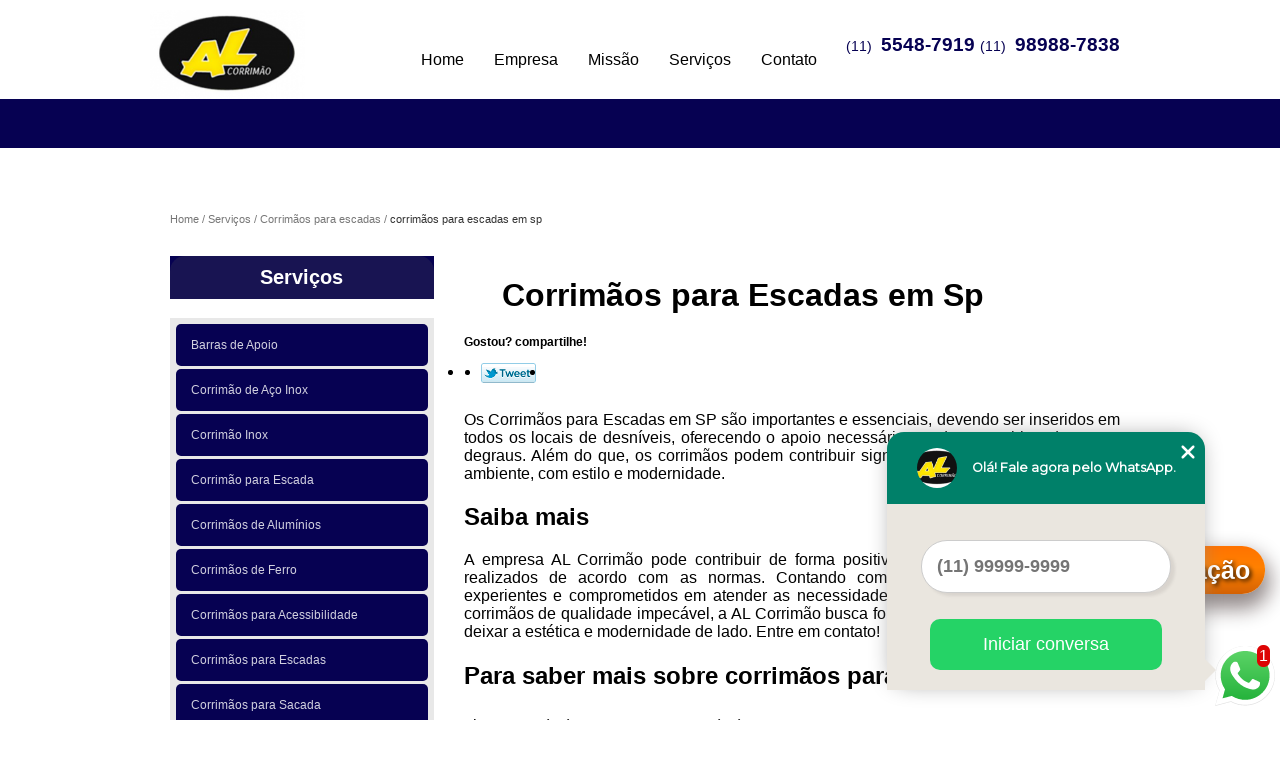

--- FILE ---
content_type: text/html; charset=utf-8
request_url: https://www.corrimaoalcorrimao.com.br/corrimaos-para-escadas-em-sp-interior-zona-norte-litoral-de-sao-paulo-regiao-central-abcd-vale-do-paraiba-zona-oeste-zona-leste-grande-sao-paulo-zona-sul
body_size: 23552
content:
<!DOCTYPE html>
<!--[if lt IE 7]>
<html class="no-js lt-ie9 lt-ie8 lt-ie7"><![endif]-->
<!--[if IE 7]>
<html class="no-js lt-ie9 lt-ie8"><![endif]-->
<!--[if IE 8]>
<html class="no-js lt-ie9"><![endif]-->
<!--[if gt IE 8]>
<html class="no-js" lang="pt-br"><![endif]-->
<head>
    <title>Corrimãos para Escadas em Sp        - AL Corrimão </title>
    <meta charset="utf-8">
    <base href="https://www.corrimaoalcorrimao.com.br/">
                <meta name="google-site-verification" content="pZ0t1LdodSyrOt89w64LrDul_cN7YrtI8YrdjQnxwXQ"/>
                        <meta name="msvalidate.01" content="8DED3C01E8A3FD877A169363CCB91393"/>
            <meta name="description" content="Deseja encontrar Corrimãos para Escadas em SP? Fique por dentro dos serviços prestados pela AL Corrimão especializada neste ramo! Entre e confira">
    <meta name="keywords" content="corrimãos para escadas em sp, corrimãos, escadas, sp">
    <meta name="viewport" content="width=device-width, initial-scale=1.0, maximum-scale=1.0">
    <meta name="geo.position"
          content=";">
    <meta name="geo.region" content="">
    <meta name="geo.placename" content="">
    <meta name="ICBM"
          content=",">
    <meta name="robots" content="index,follow">
    <meta name="rating" content="General">
    <meta name="revisit-after" content="7 days">
    <meta name="author" content="AL Corrimão">
    <meta property="og:region" content="Brasil">
    <meta property="og:title"
          content="Corrimãos para Escadas em Sp - AL Corrimão ">
    <meta property="og:type" content="article">
    <meta property="og:image"
          content="https://www.corrimaoalcorrimao.com.br/imagens/logo.png">
    <meta property="og:url"
          content="https://www.corrimaoalcorrimao.com.br/corrimaos-para-escadas-em-sp-interior-zona-norte-litoral-de-sao-paulo-regiao-central-abcd-vale-do-paraiba-zona-oeste-zona-leste-grande-sao-paulo-zona-sul">
    <meta property="og:description" content="Deseja encontrar Corrimãos para Escadas em SP? Fique por dentro dos serviços prestados pela AL Corrimão especializada neste ramo! Entre e confira">
    <meta property="og:site_name" content="AL Corrimão">
    
    <link href='http://fonts.googleapis.com/css?family=Lato' rel='stylesheet' type='text/css'>
    <link rel="canonical"
          href="https://www.corrimaoalcorrimao.com.br/corrimaos-para-escadas-em-sp-interior-zona-norte-litoral-de-sao-paulo-regiao-central-abcd-vale-do-paraiba-zona-oeste-zona-leste-grande-sao-paulo-zona-sul">
    <link rel="shortcut icon" href="https://www.corrimaoalcorrimao.com.br/imagens/favicon.ico">
    <link rel="stylesheet" type='text/css' href="https://www.corrimaoalcorrimao.com.br/css/normalize.css">
    <link rel="stylesheet" type='text/css' href="https://www.corrimaoalcorrimao.com.br/css/style.css">

</head>
<body data-pagina="8d7bf4f320319c34f3e9e1cc024888c3">
<header>
    <div class="wrapper">
    <div class="logo">
        <a rel="nofollow" href="https://www.corrimaoalcorrimao.com.br/"
           title="AL Corrimão - ">
            <img src="https://www.corrimaoalcorrimao.com.br/imagens/logo.png"
                 title="Logo - AL Corrimão"
                 alt="corrimãos para escadas em sp - AL Corrimão"></a>
    </div>
        <div class="right"><p> (11) <strong><a rel="nofollow" class="tel follow-click"
                                                              data-origem="cabecalho-telefone-"
                                                              title="Telefone  - AL Corrimão"
                                                              href="tel:+551155487919">5548-7919</a>
                    </strong></p><p> (11) <strong><a rel="nofollow" class="tel follow-click"
                                                              data-origem="cabecalho-telefone-2"
                                                              title="Telefone 2 - AL Corrimão"
                                                              href="tel:+5511989887838">98988-7838</a>
                    </strong></p></div>
    </div>
<nav id="menu">
    <div class="wrapper">
        <ul>
                    <li><a
        href="https://www.corrimaoalcorrimao.com.br/"
        title="Home">Home</a></li>        <li><a
        href="https://www.corrimaoalcorrimao.com.br/empresa"
        title="Empresa">Empresa</a></li>        <li><a
        href="https://www.corrimaoalcorrimao.com.br/missao"
        title="Missão">Missão</a></li>        <li class="dropdown"><a
        href="https://www.corrimaoalcorrimao.com.br/servicos"
        title="Serviços">Serviços</a>                            <ul class="sub-menu">                        <li class="dropdown"><a
                                href="https://www.corrimaoalcorrimao.com.br/barras-de-apoio"
                                title="barras de apoio">Barras de apoio</a>
                        </li>                        <li class="dropdown"><a
                                href="https://www.corrimaoalcorrimao.com.br/corrimao-de-aco-inox"
                                title="Corrimão de aço inox">Corrimão de aço inox</a>
                        </li>                        <li class="dropdown"><a
                                href="https://www.corrimaoalcorrimao.com.br/corrimao-inox"
                                title="corrimão inox">Corrimão inox</a>
                        </li>                        <li class="dropdown"><a
                                href="https://www.corrimaoalcorrimao.com.br/corrimao-para-escada"
                                title="corrimão para escada">Corrimão para escada</a>
                        </li>                        <li class="dropdown"><a
                                href="https://www.corrimaoalcorrimao.com.br/corrimaos-de-aluminios"
                                title="Corrimãos de alumínios">Corrimãos de alumínios</a>
                        </li>                        <li class="dropdown"><a
                                href="https://www.corrimaoalcorrimao.com.br/corrimaos-de-ferro"
                                title="Corrimãos de ferro">Corrimãos de ferro</a>
                        </li>                        <li class="dropdown"><a
                                href="https://www.corrimaoalcorrimao.com.br/corrimaos-para-acessibilidade"
                                title="corrimãos para acessibilidade">Corrimãos para acessibilidade</a>
                        </li>                        <li class="dropdown"><a
                                href="https://www.corrimaoalcorrimao.com.br/corrimaos-para-escadas"
                                title="Corrimãos para escadas">Corrimãos para escadas</a>
                        </li>                        <li class="dropdown"><a
                                href="https://www.corrimaoalcorrimao.com.br/corrimaos-para-sacada"
                                title="corrimãos para sacada">Corrimãos para sacada</a>
                        </li>                        <li class="dropdown"><a
                                href="https://www.corrimaoalcorrimao.com.br/corrimaos-pintados"
                                title="Corrimãos pintados">Corrimãos pintados</a>
                        </li>                        <li class="dropdown"><a
                                href="https://www.corrimaoalcorrimao.com.br/corrimoes-de-vidro"
                                title="corrimões de vidro">Corrimões de vidro</a>
                        </li>                        <li class="dropdown"><a
                                href="https://www.corrimaoalcorrimao.com.br/fabrica-de-corrimao"
                                title="fábrica de corrimão">Fábrica de corrimão</a>
                        </li>                        <li class="dropdown"><a
                                href="https://www.corrimaoalcorrimao.com.br/fabrica-de-corrimao-de-aco-inox"
                                title="fábrica de corrimão de aço inox">Fábrica de corrimão de aço inox</a>
                        </li>                        <li class="dropdown"><a
                                href="https://www.corrimaoalcorrimao.com.br/guarda-corpos-para-escada"
                                title="guarda corpos para escada">Guarda corpos para escada</a>
                        </li>                        <li class="dropdown"><a
                                href="https://www.corrimaoalcorrimao.com.br/guarda-corpos"
                                title="Guarda-corpos">Guarda-corpos</a>
                        </li>                        <li class="dropdown"><a
                                href="https://www.corrimaoalcorrimao.com.br/instalacao-de-corrimao-de-aco-inox"
                                title="instalação de corrimão de aço inox">Instalação de corrimão de aço inox</a>
                        </li>                        <li class="dropdown"><a
                                href="https://www.corrimaoalcorrimao.com.br/portas-de-vidro"
                                title="portas de vidro">Portas de vidro</a>
                        </li></ul>
            </li>        <li><a
        href="https://www.corrimaoalcorrimao.com.br/contato"
        title="Contato">Contato</a></li>
        </ul>
    </div>
</nav>

</header>
<div class="wrapper">
    <main>
        <div class="content">
            <section>
                <div id="breadcrumb">
		<ol itemscope itemtype="http://schema.org/BreadcrumbList">
								<li itemprop="itemListElement" itemscope
						itemtype="http://schema.org/ListItem">
						<a itemprop="item" href="https://www.corrimaoalcorrimao.com.br/">
							<span itemprop="name">Home</span></a>
						<meta itemprop="position" content="1"/>
					</li>
											<li itemprop="itemListElement" itemscope itemtype="http://schema.org/ListItem">
							<a itemprop="item"
							   href="https://www.corrimaoalcorrimao.com.br/servicos">
								<span itemprop="name">Serviços</span></a>
							<meta itemprop="position" content="2"/>
						</li>
												<li itemprop="itemListElement" itemscope itemtype="http://schema.org/ListItem">
							<a itemprop="item"
							   href="https://www.corrimaoalcorrimao.com.br/corrimaos-para-escadas">
								<span itemprop="name">Corrimãos para escadas</span></a>
							<meta itemprop="position" content="3"/>
						</li>
												<li><span>corrimãos para escadas em sp</span></li>
								</ol>
</div>

                <aside>
    <h2>
        <a href="https://www.corrimaoalcorrimao.com.br/servicos"
           title="Serviços - AL Corrimão ">Serviços</a>
    </h2>
    <nav>
        <ul class="cssmenu">
                                <li class="dropdown">
                        <a href="https://www.corrimaoalcorrimao.com.br/barras-de-apoio"
                           title="Barras de Apoio">Barras de Apoio</a>
                        <ul class="sub-menu subcategoria-menu">
                                                            <li>
                                    <a href="https://www.corrimaoalcorrimao.com.br/barra-de-apoio-interior-zona-sul-litoral-de-sao-paulo-vale-do-paraiba-grande-sao-paulo-zona-leste-zona-norte-zona-oeste-abcd-regiao-central"
                                       title="Barra de Apoio">Barra de Apoio</a>
                                </li>

                                                                <li>
                                    <a href="https://www.corrimaoalcorrimao.com.br/barra-de-apoio-banheiro-litoral-de-sao-paulo-zona-norte-regiao-central-vale-do-paraiba-zona-oeste-grande-sao-paulo-interior-zona-sul-abcd-zona-leste"
                                       title="Barra de Apoio Banheiro">Barra de Apoio Banheiro</a>
                                </li>

                                                                <li>
                                    <a href="https://www.corrimaoalcorrimao.com.br/barra-de-apoio-com-ventosa-zona-sul-interior-zona-oeste-zona-leste-vale-do-paraiba-zona-norte-abcd-litoral-de-sao-paulo-grande-sao-paulo-regiao-central"
                                       title="Barra de Apoio com Ventosa">Barra de Apoio com Ventosa</a>
                                </li>

                                                                <li>
                                    <a href="https://www.corrimaoalcorrimao.com.br/barra-de-apoio-inox-zona-oeste-interior-zona-leste-regiao-central-abcd-vale-do-paraiba-zona-sul-grande-sao-paulo-zona-norte-litoral-de-sao-paulo"
                                       title="Barra de Apoio Inox">Barra de Apoio Inox</a>
                                </li>

                                                                <li>
                                    <a href="https://www.corrimaoalcorrimao.com.br/barra-de-apoio-para-banheiro-zona-sul-vale-do-paraiba-abcd-litoral-de-sao-paulo-grande-sao-paulo-zona-oeste-zona-norte-zona-leste-interior-regiao-central"
                                       title="Barra de Apoio para Banheiro">Barra de Apoio para Banheiro</a>
                                </li>

                                                                <li>
                                    <a href="https://www.corrimaoalcorrimao.com.br/barra-de-apoio-para-banheiro-com-ventosa-regiao-central-vale-do-paraiba-litoral-de-sao-paulo-grande-sao-paulo-interior-zona-oeste-abcd-zona-leste-zona-norte-zona-sul"
                                       title="Barra de Apoio para Banheiro com Ventosa">Barra de Apoio para Banheiro com Ventosa</a>
                                </li>

                                                                <li>
                                    <a href="https://www.corrimaoalcorrimao.com.br/barra-de-apoio-para-box-grande-sao-paulo-zona-sul-vale-do-paraiba-interior-abcd-zona-oeste-zona-leste-zona-norte-regiao-central-litoral-de-sao-paulo"
                                       title="Barra de Apoio para Box">Barra de Apoio para Box</a>
                                </li>

                                                                <li>
                                    <a href="https://www.corrimaoalcorrimao.com.br/barra-de-apoio-para-chuveiro-zona-oeste-abcd-zona-norte-litoral-de-sao-paulo-regiao-central-interior-zona-leste-grande-sao-paulo-vale-do-paraiba-zona-sul"
                                       title="Barra de Apoio para Chuveiro">Barra de Apoio para Chuveiro</a>
                                </li>

                                                                <li>
                                    <a href="https://www.corrimaoalcorrimao.com.br/barra-de-apoio-para-idoso-grande-sao-paulo-abcd-interior-zona-leste-zona-sul-vale-do-paraiba-regiao-central-zona-norte-litoral-de-sao-paulo-zona-oeste"
                                       title="Barra de Apoio para Idoso">Barra de Apoio para Idoso</a>
                                </li>

                                                                <li>
                                    <a href="https://www.corrimaoalcorrimao.com.br/barra-de-apoio-para-idoso-banheiro-zona-leste-abcd-grande-sao-paulo-interior-zona-sul-zona-oeste-litoral-de-sao-paulo-zona-norte-regiao-central-vale-do-paraiba"
                                       title="Barra de Apoio para Idoso Banheiro">Barra de Apoio para Idoso Banheiro</a>
                                </li>

                                                                <li>
                                    <a href="https://www.corrimaoalcorrimao.com.br/barra-de-apoio-para-lavatorio-grande-sao-paulo-interior-zona-leste-litoral-de-sao-paulo-regiao-central-vale-do-paraiba-zona-sul-abcd-zona-oeste-zona-norte"
                                       title="Barra de Apoio para Lavatório">Barra de Apoio para Lavatório</a>
                                </li>

                                                                <li>
                                    <a href="https://www.corrimaoalcorrimao.com.br/barra-de-apoio-para-vaso-sanitario-zona-sul-vale-do-paraiba-regiao-central-zona-oeste-zona-norte-grande-sao-paulo-litoral-de-sao-paulo-abcd-zona-leste-interior"
                                       title="Barra de Apoio para Vaso Sanitário">Barra de Apoio para Vaso Sanitário</a>
                                </li>

                                 </ul>
                    </li>
                                        <li class="dropdown">
                        <a href="https://www.corrimaoalcorrimao.com.br/corrimao-de-aco-inox"
                           title="Corrimão de Aço Inox">Corrimão de Aço Inox</a>
                        <ul class="sub-menu subcategoria-menu">
                                                            <li>
                                    <a href="https://www.corrimaoalcorrimao.com.br/corrimao-de-aco-inox-com-vidro-zona-norte-zona-sul-interior-litoral-de-sao-paulo-grande-sao-paulo-vale-do-paraiba-regiao-central-zona-leste-abcd-zona-oeste"
                                       title="Corrimão de Aço Inox com Vidro">Corrimão de Aço Inox com Vidro</a>
                                </li>

                                                                <li>
                                    <a href="https://www.corrimaoalcorrimao.com.br/corrimao-de-aco-inox-e-vidro-interior-zona-norte-grande-sao-paulo-litoral-de-sao-paulo-zona-leste-regiao-central-abcd-zona-oeste-zona-sul-vale-do-paraiba"
                                       title="Corrimão de Aço Inox e Vidro">Corrimão de Aço Inox e Vidro</a>
                                </li>

                                                                <li>
                                    <a href="https://www.corrimaoalcorrimao.com.br/corrimao-de-aco-inox-em-sao-paulo-regiao-central-interior-zona-oeste-abcd-zona-sul-zona-leste-grande-sao-paulo-litoral-de-sao-paulo-vale-do-paraiba-zona-norte"
                                       title="Corrimão de Aço Inox em São Paulo">Corrimão de Aço Inox em São Paulo</a>
                                </li>

                                                                <li>
                                    <a href="https://www.corrimaoalcorrimao.com.br/corrimao-de-aco-inox-em-sp-zona-oeste-interior-litoral-de-sao-paulo-abcd-regiao-central-zona-sul-vale-do-paraiba-zona-norte-grande-sao-paulo-zona-leste"
                                       title="Corrimão de Aço Inox em Sp">Corrimão de Aço Inox em Sp</a>
                                </li>

                                                                <li>
                                    <a href="https://www.corrimaoalcorrimao.com.br/corrimao-de-aco-inox-para-escada-caracol-zona-norte-vale-do-paraiba-interior-abcd-zona-oeste-regiao-central-zona-sul-litoral-de-sao-paulo-zona-leste-grande-sao-paulo"
                                       title="Corrimão de Aço Inox para Escada Caracol">Corrimão de Aço Inox para Escada Caracol</a>
                                </li>

                                                                <li>
                                    <a href="https://www.corrimaoalcorrimao.com.br/corrimao-de-aco-inox-para-escadas-zona-norte-zona-leste-regiao-central-litoral-de-sao-paulo-vale-do-paraiba-interior-abcd-grande-sao-paulo-zona-oeste-zona-sul"
                                       title="Corrimão de Aço Inox para Escadas">Corrimão de Aço Inox para Escadas</a>
                                </li>

                                                                <li>
                                    <a href="https://www.corrimaoalcorrimao.com.br/corrimao-de-aco-inox-para-piscina-zona-norte-zona-oeste-regiao-central-zona-sul-grande-sao-paulo-abcd-zona-leste-vale-do-paraiba-interior-litoral-de-sao-paulo"
                                       title="Corrimão de Aço Inox para Piscina">Corrimão de Aço Inox para Piscina</a>
                                </li>

                                                                <li>
                                    <a href="https://www.corrimaoalcorrimao.com.br/corrimao-de-aco-inox-pintado-abcd-interior-grande-sao-paulo-zona-leste-zona-norte-zona-sul-vale-do-paraiba-regiao-central-litoral-de-sao-paulo-zona-oeste"
                                       title="Corrimão de Aço Inox Pintado">Corrimão de Aço Inox Pintado</a>
                                </li>

                                                                <li>
                                    <a href="https://www.corrimaoalcorrimao.com.br/corrimao-de-aco-inox-sob-medida-zona-sul-zona-norte-abcd-litoral-de-sao-paulo-interior-zona-oeste-regiao-central-grande-sao-paulo-zona-leste-vale-do-paraiba"
                                       title="Corrimão de Aço Inox sob Medida">Corrimão de Aço Inox sob Medida</a>
                                </li>

                                                                <li>
                                    <a href="https://www.corrimaoalcorrimao.com.br/corrimao-e-guarda-corpo-em-aco-inox-litoral-de-sao-paulo-zona-leste-regiao-central-zona-norte-zona-sul-interior-abcd-zona-oeste-grande-sao-paulo-vale-do-paraiba"
                                       title="Corrimão e Guarda-corpo em Aço Inox">Corrimão e Guarda-corpo em Aço Inox</a>
                                </li>

                                                                <li>
                                    <a href="https://www.corrimaoalcorrimao.com.br/corrimao-em-aco-inox-zona-sul-regiao-central-zona-norte-abcd-litoral-de-sao-paulo-interior-grande-sao-paulo-zona-oeste-zona-leste-vale-do-paraiba"
                                       title="Corrimão em Aço Inox">Corrimão em Aço Inox</a>
                                </li>

                                                                <li>
                                    <a href="https://www.corrimaoalcorrimao.com.br/empresa-de-corrimao-de-aco-inox-grande-sao-paulo-interior-abcd-zona-norte-zona-sul-zona-oeste-vale-do-paraiba-litoral-de-sao-paulo-regiao-central-zona-leste"
                                       title="Empresa de Corrimão de Aço Inox">Empresa de Corrimão de Aço Inox</a>
                                </li>

                                                                <li>
                                    <a href="https://www.corrimaoalcorrimao.com.br/fabrica-de-corrimao-de-aco-inox-vale-do-paraiba-grande-sao-paulo-zona-leste-zona-sul-zona-norte-interior-zona-oeste-abcd-regiao-central-litoral-de-sao-paulo"
                                       title="Fábrica de Corrimão de Aço Inox">Fábrica de Corrimão de Aço Inox</a>
                                </li>

                                 </ul>
                    </li>
                                        <li class="dropdown">
                        <a href="https://www.corrimaoalcorrimao.com.br/corrimao-inox"
                           title="Corrimão Inox">Corrimão Inox</a>
                        <ul class="sub-menu subcategoria-menu">
                                                            <li>
                                    <a href="https://www.corrimaoalcorrimao.com.br/corrimao-aco-inox-zona-leste-zona-sul-zona-oeste-regiao-central-grande-sao-paulo-vale-do-paraiba-interior-abcd-litoral-de-sao-paulo-zona-norte"
                                       title="Corrimão Aço Inox">Corrimão Aço Inox</a>
                                </li>

                                                                <li>
                                    <a href="https://www.corrimaoalcorrimao.com.br/corrimao-aco-inox-com-vidro-zona-sul-litoral-de-sao-paulo-abcd-zona-leste-vale-do-paraiba-grande-sao-paulo-regiao-central-zona-norte-interior-zona-oeste"
                                       title="Corrimão Aço Inox com Vidro">Corrimão Aço Inox com Vidro</a>
                                </li>

                                                                <li>
                                    <a href="https://www.corrimaoalcorrimao.com.br/corrimao-de-escada-de-inox-abcd-zona-leste-zona-norte-vale-do-paraiba-litoral-de-sao-paulo-zona-oeste-regiao-central-zona-sul-grande-sao-paulo-interior"
                                       title="Corrimão de Escada de Inox">Corrimão de Escada de Inox</a>
                                </li>

                                                                <li>
                                    <a href="https://www.corrimaoalcorrimao.com.br/corrimao-de-escada-inox-litoral-de-sao-paulo-zona-oeste-abcd-zona-norte-zona-leste-interior-grande-sao-paulo-regiao-central-vale-do-paraiba-zona-sul"
                                       title="Corrimão de Escada Inox">Corrimão de Escada Inox</a>
                                </li>

                                                                <li>
                                    <a href="https://www.corrimaoalcorrimao.com.br/corrimao-de-inox-litoral-de-sao-paulo-zona-leste-vale-do-paraiba-zona-sul-regiao-central-grande-sao-paulo-zona-oeste-abcd-interior-zona-norte"
                                       title="Corrimão de Inox">Corrimão de Inox</a>
                                </li>

                                                                <li>
                                    <a href="https://www.corrimaoalcorrimao.com.br/corrimao-de-inox-com-vidro-zona-sul-zona-leste-abcd-zona-oeste-regiao-central-interior-grande-sao-paulo-zona-norte-litoral-de-sao-paulo-vale-do-paraiba"
                                       title="Corrimão de Inox com Vidro">Corrimão de Inox com Vidro</a>
                                </li>

                                                                <li>
                                    <a href="https://www.corrimaoalcorrimao.com.br/corrimao-de-inox-e-vidro-zona-sul-grande-sao-paulo-zona-leste-interior-zona-oeste-regiao-central-zona-norte-litoral-de-sao-paulo-vale-do-paraiba-abcd"
                                       title="Corrimão de Inox e Vidro">Corrimão de Inox e Vidro</a>
                                </li>

                                                                <li>
                                    <a href="https://www.corrimaoalcorrimao.com.br/corrimao-de-parede-em-aco-inox-grande-sao-paulo-zona-leste-litoral-de-sao-paulo-abcd-vale-do-paraiba-zona-sul-zona-norte-zona-oeste-interior-regiao-central"
                                       title="Corrimão de Parede em Aço Inox">Corrimão de Parede em Aço Inox</a>
                                </li>

                                                                <li>
                                    <a href="https://www.corrimaoalcorrimao.com.br/corrimao-em-inox-zona-sul-grande-sao-paulo-zona-norte-interior-regiao-central-abcd-zona-oeste-zona-leste-litoral-de-sao-paulo"
                                       title="Corrimão em Inox">Corrimão em Inox</a>
                                </li>

                                                                <li>
                                    <a href="https://www.corrimaoalcorrimao.com.br/corrimao-inox-com-vidro-interior-regiao-central-zona-oeste-vale-do-paraiba-zona-leste-grande-sao-paulo-zona-norte-litoral-de-sao-paulo-zona-sul-abcd"
                                       title="Corrimão Inox com Vidro">Corrimão Inox com Vidro</a>
                                </li>

                                                                <li>
                                    <a href="https://www.corrimaoalcorrimao.com.br/corrimao-inox-e-vidro-grande-sao-paulo-litoral-de-sao-paulo-zona-sul-zona-leste-zona-norte-abcd-vale-do-paraiba-interior-regiao-central-zona-oeste"
                                       title="Corrimão Inox e Vidro">Corrimão Inox e Vidro</a>
                                </li>

                                                                <li>
                                    <a href="https://www.corrimaoalcorrimao.com.br/corrimao-para-rampa-de-acessibilidade-zona-oeste-interior-zona-leste-regiao-central-vale-do-paraiba-litoral-de-sao-paulo-zona-norte-zona-sul-abcd-grande-sao-paulo"
                                       title="Corrimão para Rampa de Acessibilidade">Corrimão para Rampa de Acessibilidade</a>
                                </li>

                                 </ul>
                    </li>
                                        <li class="dropdown">
                        <a href="https://www.corrimaoalcorrimao.com.br/corrimao-para-escada"
                           title="Corrimão para Escada">Corrimão para Escada</a>
                        <ul class="sub-menu subcategoria-menu">
                                                            <li>
                                    <a href="https://www.corrimaoalcorrimao.com.br/corrimao-escada-de-concreto-grande-sao-paulo-abcd-zona-norte-zona-sul-interior-litoral-de-sao-paulo-vale-do-paraiba-zona-oeste-zona-leste-regiao-central"
                                       title="Corrimão Escada de Concreto">Corrimão Escada de Concreto</a>
                                </li>

                                                                <li>
                                    <a href="https://www.corrimaoalcorrimao.com.br/corrimao-escada-de-ferro-zona-norte-zona-oeste-abcd-interior-zona-sul-zona-leste-vale-do-paraiba-regiao-central-litoral-de-sao-paulo-grande-sao-paulo"
                                       title="Corrimão Escada de Ferro">Corrimão Escada de Ferro</a>
                                </li>

                                                                <li>
                                    <a href="https://www.corrimaoalcorrimao.com.br/corrimao-para-escada-com-vidro-litoral-de-sao-paulo-zona-sul-zona-oeste-regiao-central-vale-do-paraiba-interior-zona-leste-grande-sao-paulo-abcd-zona-norte"
                                       title="Corrimão para Escada com Vidro">Corrimão para Escada com Vidro</a>
                                </li>

                                                                <li>
                                    <a href="https://www.corrimaoalcorrimao.com.br/corrimao-para-escada-cromado-grande-sao-paulo-interior-regiao-central-zona-sul-vale-do-paraiba-zona-leste-zona-oeste-abcd-litoral-de-sao-paulo-zona-norte"
                                       title="Corrimão para Escada Cromado">Corrimão para Escada Cromado</a>
                                </li>

                                                                <li>
                                    <a href="https://www.corrimaoalcorrimao.com.br/corrimao-para-escada-curva-zona-norte-regiao-central-abcd-zona-leste-zona-oeste-zona-sul-vale-do-paraiba-grande-sao-paulo-litoral-de-sao-paulo-interior"
                                       title="Corrimão para Escada Curva">Corrimão para Escada Curva</a>
                                </li>

                                                                <li>
                                    <a href="https://www.corrimaoalcorrimao.com.br/corrimao-para-escada-de-inox-litoral-de-sao-paulo-vale-do-paraiba-regiao-central-zona-norte-zona-sul-zona-oeste-abcd-zona-leste-grande-sao-paulo-interior"
                                       title="Corrimão para Escada de Inox">Corrimão para Escada de Inox</a>
                                </li>

                                                                <li>
                                    <a href="https://www.corrimaoalcorrimao.com.br/corrimao-para-escada-de-madeira-zona-oeste-litoral-de-sao-paulo-zona-sul-zona-norte-interior-grande-sao-paulo-zona-leste-regiao-central-abcd-vale-do-paraiba"
                                       title="Corrimão para Escada de Madeira">Corrimão para Escada de Madeira</a>
                                </li>

                                                                <li>
                                    <a href="https://www.corrimaoalcorrimao.com.br/corrimao-para-escada-de-predio-grande-sao-paulo-zona-oeste-zona-leste-interior-abcd-zona-norte-litoral-de-sao-paulo-zona-sul-vale-do-paraiba-regiao-central"
                                       title="Corrimão para Escada de Prédio">Corrimão para Escada de Prédio</a>
                                </li>

                                                                <li>
                                    <a href="https://www.corrimaoalcorrimao.com.br/corrimao-para-escada-de-sala-vale-do-paraiba-zona-leste-zona-oeste-zona-norte-regiao-central-zona-sul-litoral-de-sao-paulo-interior-grande-sao-paulo-abcd"
                                       title="Corrimão para Escada de Sala">Corrimão para Escada de Sala</a>
                                </li>

                                                                <li>
                                    <a href="https://www.corrimaoalcorrimao.com.br/corrimao-para-escada-de-sobrado-zona-oeste-regiao-central-interior-litoral-de-sao-paulo-vale-do-paraiba-zona-sul-abcd-zona-norte-zona-leste-grande-sao-paulo"
                                       title="Corrimão para Escada de Sobrado">Corrimão para Escada de Sobrado</a>
                                </li>

                                                                <li>
                                    <a href="https://www.corrimaoalcorrimao.com.br/corrimao-para-escada-de-vidro-zona-sul-regiao-central-zona-oeste-zona-leste-litoral-de-sao-paulo-abcd-grande-sao-paulo-interior-zona-norte-vale-do-paraiba"
                                       title="Corrimão para Escada de Vidro">Corrimão para Escada de Vidro</a>
                                </li>

                                                                <li>
                                    <a href="https://www.corrimaoalcorrimao.com.br/corrimao-para-escada-externa-grande-sao-paulo-zona-norte-regiao-central-zona-leste-vale-do-paraiba-zona-oeste-zona-sul-abcd-litoral-de-sao-paulo-interior"
                                       title="Corrimão para Escada Externa">Corrimão para Escada Externa</a>
                                </li>

                                 </ul>
                    </li>
                                        <li class="dropdown">
                        <a href="https://www.corrimaoalcorrimao.com.br/corrimaos-de-aluminios"
                           title="Corrimãos de Alumínios">Corrimãos de Alumínios</a>
                        <ul class="sub-menu subcategoria-menu">
                                                            <li>
                                    <a href="https://www.corrimaoalcorrimao.com.br/corrimao-de-aluminio-zona-norte-vale-do-paraiba-interior-zona-oeste-regiao-central-grande-sao-paulo-zona-sul-abcd-litoral-de-sao-paulo-zona-leste"
                                       title="Corrimão de Alumínio">Corrimão de Alumínio</a>
                                </li>

                                                                <li>
                                    <a href="https://www.corrimaoalcorrimao.com.br/corrimao-de-aluminio-branco-zona-leste-interior-litoral-de-sao-paulo-grande-sao-paulo-abcd-zona-sul-regiao-central-zona-oeste-zona-norte-vale-do-paraiba"
                                       title="Corrimão de Alumínio Branco">Corrimão de Alumínio Branco</a>
                                </li>

                                                                <li>
                                    <a href="https://www.corrimaoalcorrimao.com.br/corrimao-de-aluminio-em-sp-regiao-central-zona-leste-zona-sul-litoral-de-sao-paulo-vale-do-paraiba-grande-sao-paulo-zona-norte-abcd-zona-oeste-interior"
                                       title="Corrimão de Alumínio em Sp">Corrimão de Alumínio em Sp</a>
                                </li>

                                                                <li>
                                    <a href="https://www.corrimaoalcorrimao.com.br/corrimao-de-aluminio-para-escada-abcd-zona-leste-vale-do-paraiba-regiao-central-litoral-de-sao-paulo-zona-oeste-grande-sao-paulo-zona-sul-zona-norte-interior"
                                       title="Corrimão de Alumínio para Escada">Corrimão de Alumínio para Escada</a>
                                </li>

                                                                <li>
                                    <a href="https://www.corrimaoalcorrimao.com.br/corrimao-de-aluminio-para-escada-caracol-grande-sao-paulo-zona-sul-vale-do-paraiba-zona-leste-regiao-central-zona-norte-litoral-de-sao-paulo-abcd-interior-zona-oeste"
                                       title="Corrimão de Alumínio para Escada Caracol">Corrimão de Alumínio para Escada Caracol</a>
                                </li>

                                                                <li>
                                    <a href="https://www.corrimaoalcorrimao.com.br/corrimao-de-aluminio-para-escada-externa-grande-sao-paulo-abcd-litoral-de-sao-paulo-vale-do-paraiba-interior-zona-oeste-zona-norte-regiao-central-zona-sul-zona-leste"
                                       title="Corrimão de Alumínio para Escada Externa">Corrimão de Alumínio para Escada Externa</a>
                                </li>

                                                                <li>
                                    <a href="https://www.corrimaoalcorrimao.com.br/corrimao-de-aluminio-para-escada-interna-zona-leste-vale-do-paraiba-regiao-central-grande-sao-paulo-interior-abcd-litoral-de-sao-paulo-zona-oeste-zona-sul-zona-norte"
                                       title="Corrimão de Alumínio para Escada Interna">Corrimão de Alumínio para Escada Interna</a>
                                </li>

                                                                <li>
                                    <a href="https://www.corrimaoalcorrimao.com.br/corrimao-de-aluminio-para-parede-zona-oeste-zona-sul-zona-norte-interior-litoral-de-sao-paulo-abcd-vale-do-paraiba-grande-sao-paulo-regiao-central-zona-leste"
                                       title="Corrimão de Alumínio para Parede">Corrimão de Alumínio para Parede</a>
                                </li>

                                                                <li>
                                    <a href="https://www.corrimaoalcorrimao.com.br/corrimaos-em-aluminio-zona-leste-zona-oeste-abcd-regiao-central-vale-do-paraiba-zona-sul-interior-zona-norte-litoral-de-sao-paulo-grande-sao-paulo"
                                       title="Corrimãos em Alumínio">Corrimãos em Alumínio</a>
                                </li>

                                                                <li>
                                    <a href="https://www.corrimaoalcorrimao.com.br/empresa-de-corrimao-de-aluminio-zona-oeste-zona-norte-zona-sul-abcd-litoral-de-sao-paulo-grande-sao-paulo-regiao-central-interior-vale-do-paraiba-zona-leste"
                                       title="Empresa de Corrimão de Alumínio">Empresa de Corrimão de Alumínio</a>
                                </li>

                                                                <li>
                                    <a href="https://www.corrimaoalcorrimao.com.br/instalacao-de-corrimao-de-aluminio-regiao-central-litoral-de-sao-paulo-interior-zona-oeste-zona-norte-zona-leste-abcd-grande-sao-paulo-zona-sul-vale-do-paraiba"
                                       title="Instalação de Corrimão de Alumínio">Instalação de Corrimão de Alumínio</a>
                                </li>

                                 </ul>
                    </li>
                                        <li class="dropdown">
                        <a href="https://www.corrimaoalcorrimao.com.br/corrimaos-de-ferro"
                           title="Corrimãos de Ferro">Corrimãos de Ferro</a>
                        <ul class="sub-menu subcategoria-menu">
                                                            <li>
                                    <a href="https://www.corrimaoalcorrimao.com.br/corrimao-de-ferro-vale-do-paraiba-abcd-regiao-central-zona-leste-grande-sao-paulo-interior-zona-norte-litoral-de-sao-paulo-zona-sul-zona-oeste"
                                       title="Corrimão de Ferro">Corrimão de Ferro</a>
                                </li>

                                                                <li>
                                    <a href="https://www.corrimaoalcorrimao.com.br/corrimao-de-ferro-e-vidro-zona-sul-grande-sao-paulo-litoral-de-sao-paulo-zona-norte-zona-oeste-abcd-zona-leste-regiao-central-vale-do-paraiba-interior"
                                       title="Corrimão de Ferro e Vidro">Corrimão de Ferro e Vidro</a>
                                </li>

                                                                <li>
                                    <a href="https://www.corrimaoalcorrimao.com.br/corrimao-de-ferro-para-escada-litoral-de-sao-paulo-vale-do-paraiba-zona-sul-zona-leste-grande-sao-paulo-abcd-zona-oeste-regiao-central-zona-norte-interior"
                                       title="Corrimão de Ferro para Escada">Corrimão de Ferro para Escada</a>
                                </li>

                                                                <li>
                                    <a href="https://www.corrimaoalcorrimao.com.br/corrimao-de-ferro-para-escada-caracol-grande-sao-paulo-abcd-zona-norte-vale-do-paraiba-zona-oeste-regiao-central-zona-leste-zona-sul-interior-litoral-de-sao-paulo"
                                       title="Corrimão de Ferro para Escada Caracol">Corrimão de Ferro para Escada Caracol</a>
                                </li>

                                                                <li>
                                    <a href="https://www.corrimaoalcorrimao.com.br/corrimao-de-ferro-para-escada-interna-grande-sao-paulo-zona-norte-abcd-zona-leste-litoral-de-sao-paulo-zona-oeste-vale-do-paraiba-regiao-central-interior-zona-sul"
                                       title="Corrimão de Ferro para Escada Interna">Corrimão de Ferro para Escada Interna</a>
                                </li>

                                                                <li>
                                    <a href="https://www.corrimaoalcorrimao.com.br/corrimao-de-ferro-sob-medida-vale-do-paraiba-zona-oeste-grande-sao-paulo-regiao-central-zona-norte-abcd-zona-leste-litoral-de-sao-paulo-interior-zona-sul"
                                       title="Corrimão de Ferro sob Medida">Corrimão de Ferro sob Medida</a>
                                </li>

                                                                <li>
                                    <a href="https://www.corrimaoalcorrimao.com.br/corrimao-de-parede-de-ferro-zona-oeste-zona-norte-regiao-central-interior-grande-sao-paulo-litoral-de-sao-paulo-vale-do-paraiba-zona-sul-abcd-zona-leste"
                                       title="Corrimão de Parede de Ferro">Corrimão de Parede de Ferro</a>
                                </li>

                                                                <li>
                                    <a href="https://www.corrimaoalcorrimao.com.br/corrimao-para-escada-de-ferro-regiao-central-zona-norte-zona-oeste-litoral-de-sao-paulo-interior-zona-sul-vale-do-paraiba-zona-leste-grande-sao-paulo-abcd"
                                       title="Corrimão para Escada de Ferro">Corrimão para Escada de Ferro</a>
                                </li>

                                                                <li>
                                    <a href="https://www.corrimaoalcorrimao.com.br/corrimaos-de-ferro-em-sao-paulo-litoral-de-sao-paulo-zona-sul-abcd-vale-do-paraiba-zona-leste-zona-norte-grande-sao-paulo-interior-regiao-central-zona-oeste"
                                       title="Corrimãos de Ferro em São Paulo">Corrimãos de Ferro em São Paulo</a>
                                </li>

                                                                <li>
                                    <a href="https://www.corrimaoalcorrimao.com.br/corrimaos-de-ferro-em-sp-vale-do-paraiba-regiao-central-zona-oeste-interior-grande-sao-paulo-zona-sul-zona-norte-zona-leste-abcd-litoral-de-sao-paulo"
                                       title="Corrimãos de Ferro em Sp">Corrimãos de Ferro em Sp</a>
                                </li>

                                                                <li>
                                    <a href="https://www.corrimaoalcorrimao.com.br/empresa-de-corrimao-de-ferro-abcd-zona-leste-zona-sul-zona-oeste-zona-norte-grande-sao-paulo-interior-litoral-de-sao-paulo-regiao-central-vale-do-paraiba"
                                       title="Empresa de Corrimão de Ferro">Empresa de Corrimão de Ferro</a>
                                </li>

                                 </ul>
                    </li>
                                        <li class="dropdown">
                        <a href="https://www.corrimaoalcorrimao.com.br/corrimaos-para-acessibilidade"
                           title="Corrimãos para Acessibilidade">Corrimãos para Acessibilidade</a>
                        <ul class="sub-menu subcategoria-menu">
                                                            <li>
                                    <a href="https://www.corrimaoalcorrimao.com.br/corrimao-acessibilidade-litoral-de-sao-paulo-abcd-vale-do-paraiba-regiao-central-zona-oeste-grande-sao-paulo-zona-leste-zona-sul-interior-zona-norte"
                                       title="Corrimão Acessibilidade">Corrimão Acessibilidade</a>
                                </li>

                                                                <li>
                                    <a href="https://www.corrimaoalcorrimao.com.br/corrimao-acessibilidade-banheiro-vale-do-paraiba-regiao-central-zona-norte-zona-leste-grande-sao-paulo-zona-oeste-zona-sul-interior-abcd-litoral-de-sao-paulo"
                                       title="Corrimão Acessibilidade Banheiro">Corrimão Acessibilidade Banheiro</a>
                                </li>

                                                                <li>
                                    <a href="https://www.corrimaoalcorrimao.com.br/corrimao-acessibilidade-cadeirante-regiao-central-litoral-de-sao-paulo-abcd-zona-leste-zona-oeste-interior-grande-sao-paulo-vale-do-paraiba-zona-sul-zona-norte"
                                       title="Corrimão Acessibilidade Cadeirante">Corrimão Acessibilidade Cadeirante</a>
                                </li>

                                                                <li>
                                    <a href="https://www.corrimaoalcorrimao.com.br/corrimao-de-acessibilidade-regiao-central-interior-litoral-de-sao-paulo-zona-sul-zona-norte-vale-do-paraiba-zona-leste-abcd-zona-oeste-grande-sao-paulo"
                                       title="Corrimão de Acessibilidade">Corrimão de Acessibilidade</a>
                                </li>

                                                                <li>
                                    <a href="https://www.corrimaoalcorrimao.com.br/corrimao-de-rampa-de-acessibilidade-litoral-de-sao-paulo-regiao-central-grande-sao-paulo-zona-oeste-zona-norte-zona-leste-abcd-interior-zona-sul-vale-do-paraiba"
                                       title="Corrimão de Rampa de Acessibilidade">Corrimão de Rampa de Acessibilidade</a>
                                </li>

                                                                <li>
                                    <a href="https://www.corrimaoalcorrimao.com.br/corrimao-duplo-acessibilidade-zona-norte-zona-leste-regiao-central-litoral-de-sao-paulo-interior-zona-oeste-zona-sul-grande-sao-paulo-vale-do-paraiba-abcd"
                                       title="Corrimão Duplo Acessibilidade">Corrimão Duplo Acessibilidade</a>
                                </li>

                                                                <li>
                                    <a href="https://www.corrimaoalcorrimao.com.br/corrimao-duplo-de-acessibilidade-grande-sao-paulo-zona-oeste-abcd-zona-leste-zona-norte-regiao-central-interior-vale-do-paraiba-zona-sul-litoral-de-sao-paulo"
                                       title="Corrimão Duplo de Acessibilidade">Corrimão Duplo de Acessibilidade</a>
                                </li>

                                                                <li>
                                    <a href="https://www.corrimaoalcorrimao.com.br/corrimao-para-acessibilidade-cadeirante-abcd-zona-leste-litoral-de-sao-paulo-zona-norte-zona-sul-vale-do-paraiba-interior-grande-sao-paulo-zona-oeste-regiao-central"
                                       title="Corrimão para Acessibilidade Cadeirante">Corrimão para Acessibilidade Cadeirante</a>
                                </li>

                                                                <li>
                                    <a href="https://www.corrimaoalcorrimao.com.br/corrimao-rampa-acessibilidade-abcd-grande-sao-paulo-regiao-central-zona-oeste-zona-leste-litoral-de-sao-paulo-vale-do-paraiba-zona-sul-zona-norte-interior"
                                       title="Corrimão Rampa Acessibilidade">Corrimão Rampa Acessibilidade</a>
                                </li>

                                                                <li>
                                    <a href="https://www.corrimaoalcorrimao.com.br/corrimao-rampa-acessibilidade-cadeirante-regiao-central-interior-zona-sul-zona-oeste-litoral-de-sao-paulo-vale-do-paraiba-zona-leste-zona-norte-abcd-grande-sao-paulo"
                                       title="Corrimão Rampa Acessibilidade Cadeirante">Corrimão Rampa Acessibilidade Cadeirante</a>
                                </li>

                                 </ul>
                    </li>
                                        <li class="dropdown">
                        <a href="https://www.corrimaoalcorrimao.com.br/corrimaos-para-escadas"
                           title="Corrimãos para Escadas">Corrimãos para Escadas</a>
                        <ul class="sub-menu subcategoria-menu">
                                                            <li>
                                    <a href="https://www.corrimaoalcorrimao.com.br/corrimao-de-escada-zona-norte-litoral-de-sao-paulo-interior-abcd-zona-sul-vale-do-paraiba-zona-leste-zona-oeste-grande-sao-paulo-regiao-central"
                                       title="Corrimão de Escada">Corrimão de Escada</a>
                                </li>

                                                                <li>
                                    <a href="https://www.corrimaoalcorrimao.com.br/corrimao-de-latao-grande-sao-paulo-zona-leste-zona-oeste-litoral-de-sao-paulo-regiao-central-zona-norte-abcd-interior-vale-do-paraiba-zona-sul"
                                       title="Corrimão de Latão">Corrimão de Latão</a>
                                </li>

                                                                <li>
                                    <a href="https://www.corrimaoalcorrimao.com.br/corrimao-para-acessibilidade-zona-sul-zona-leste-interior-litoral-de-sao-paulo-zona-norte-zona-oeste-abcd-regiao-central-grande-sao-paulo-vale-do-paraiba"
                                       title="Corrimão para Acessibilidade">Corrimão para Acessibilidade</a>
                                </li>

                                                                <li>
                                    <a href="https://www.corrimaoalcorrimao.com.br/corrimao-para-escada-zona-norte-interior-abcd-grande-sao-paulo-litoral-de-sao-paulo-zona-leste-vale-do-paraiba-regiao-central-zona-oeste-zona-sul"
                                       title="Corrimão para Escada">Corrimão para Escada</a>
                                </li>

                                                                <li>
                                    <a href="https://www.corrimaoalcorrimao.com.br/corrimao-para-escada-caracol-zona-leste-vale-do-paraiba-zona-oeste-zona-norte-zona-sul-interior-grande-sao-paulo-litoral-de-sao-paulo-abcd-regiao-central"
                                       title="Corrimão para Escada Caracol">Corrimão para Escada Caracol</a>
                                </li>

                                                                <li>
                                    <a href="https://www.corrimaoalcorrimao.com.br/corrimao-para-escada-da-sala-abcd-zona-norte-litoral-de-sao-paulo-grande-sao-paulo-zona-oeste-regiao-central-interior-zona-leste-zona-sul-vale-do-paraiba"
                                       title="Corrimão para Escada da Sala">Corrimão para Escada da Sala</a>
                                </li>

                                                                <li>
                                    <a href="https://www.corrimaoalcorrimao.com.br/corrimao-para-escada-de-concreto-zona-sul-zona-norte-grande-sao-paulo-regiao-central-vale-do-paraiba-interior-litoral-de-sao-paulo-zona-leste-abcd-zona-oeste"
                                       title="Corrimão para Escada de Concreto">Corrimão para Escada de Concreto</a>
                                </li>

                                                                <li>
                                    <a href="https://www.corrimaoalcorrimao.com.br/corrimao-para-escada-interna-vale-do-paraiba-zona-norte-interior-regiao-central-zona-leste-litoral-de-sao-paulo-zona-sul-abcd-grande-sao-paulo-zona-oeste"
                                       title="Corrimão para Escada Interna">Corrimão para Escada Interna</a>
                                </li>

                                                                <li>
                                    <a href="https://www.corrimaoalcorrimao.com.br/corrimao-para-escada-pre-moldada-zona-oeste-regiao-central-grande-sao-paulo-interior-zona-leste-litoral-de-sao-paulo-zona-sul-vale-do-paraiba-zona-norte-abcd"
                                       title="Corrimão para Escada Pré Moldada">Corrimão para Escada Pré Moldada</a>
                                </li>

                                                                <li>
                                    <a href="https://www.corrimaoalcorrimao.com.br/corrimaos-para-escadas-em-sao-paulo-zona-norte-zona-oeste-grande-sao-paulo-regiao-central-zona-sul-abcd-litoral-de-sao-paulo-vale-do-paraiba-interior-zona-leste"
                                       title="Corrimãos para Escadas em São Paulo">Corrimãos para Escadas em São Paulo</a>
                                </li>

                                                                <li>
                                    <a href="https://www.corrimaoalcorrimao.com.br/corrimaos-para-escadas-em-sp-interior-zona-norte-litoral-de-sao-paulo-regiao-central-abcd-vale-do-paraiba-zona-oeste-zona-leste-grande-sao-paulo-zona-sul"
                                       title="Corrimãos para Escadas em Sp">Corrimãos para Escadas em Sp</a>
                                </li>

                                                                <li>
                                    <a href="https://www.corrimaoalcorrimao.com.br/fabricante-de-corrimao-para-escadas-regiao-central-zona-sul-litoral-de-sao-paulo-zona-norte-grande-sao-paulo-zona-leste-vale-do-paraiba-interior-zona-oeste-abcd"
                                       title="Fabricante de Corrimão para Escadas">Fabricante de Corrimão para Escadas</a>
                                </li>

                                                                <li>
                                    <a href="https://www.corrimaoalcorrimao.com.br/instalacao-de-corrimao-para-escadas-zona-sul-regiao-central-vale-do-paraiba-interior-litoral-de-sao-paulo-zona-oeste-abcd-grande-sao-paulo-zona-leste-zona-norte"
                                       title="Instalação de Corrimão para Escadas">Instalação de Corrimão para Escadas</a>
                                </li>

                                 </ul>
                    </li>
                                        <li class="dropdown">
                        <a href="https://www.corrimaoalcorrimao.com.br/corrimaos-para-sacada"
                           title="Corrimãos para Sacada">Corrimãos para Sacada</a>
                        <ul class="sub-menu subcategoria-menu">
                                                            <li>
                                    <a href="https://www.corrimaoalcorrimao.com.br/corrimao-de-aluminio-para-sacada-zona-norte-grande-sao-paulo-abcd-regiao-central-zona-sul-zona-oeste-vale-do-paraiba-litoral-de-sao-paulo-interior-zona-leste"
                                       title="Corrimão de Alumínio para Sacada">Corrimão de Alumínio para Sacada</a>
                                </li>

                                                                <li>
                                    <a href="https://www.corrimaoalcorrimao.com.br/corrimao-de-inox-para-sacada-zona-leste-vale-do-paraiba-zona-norte-abcd-zona-sul-interior-zona-oeste-grande-sao-paulo-litoral-de-sao-paulo-regiao-central"
                                       title="Corrimão de Inox para Sacada">Corrimão de Inox para Sacada</a>
                                </li>

                                                                <li>
                                    <a href="https://www.corrimaoalcorrimao.com.br/corrimao-de-madeira-para-sacada-grande-sao-paulo-litoral-de-sao-paulo-zona-sul-zona-leste-abcd-vale-do-paraiba-zona-norte-zona-oeste-interior-regiao-central"
                                       title="Corrimão de Madeira para Sacada">Corrimão de Madeira para Sacada</a>
                                </li>

                                                                <li>
                                    <a href="https://www.corrimaoalcorrimao.com.br/corrimao-de-sacada-vale-do-paraiba-zona-sul-interior-litoral-de-sao-paulo-abcd-regiao-central-zona-leste-zona-norte-zona-oeste-grande-sao-paulo"
                                       title="Corrimão de Sacada">Corrimão de Sacada</a>
                                </li>

                                                                <li>
                                    <a href="https://www.corrimaoalcorrimao.com.br/corrimao-de-vidro-sacada-zona-oeste-grande-sao-paulo-regiao-central-abcd-vale-do-paraiba-zona-norte-interior-zona-sul-zona-leste-litoral-de-sao-paulo"
                                       title="Corrimão de Vidro Sacada">Corrimão de Vidro Sacada</a>
                                </li>

                                                                <li>
                                    <a href="https://www.corrimaoalcorrimao.com.br/corrimao-para-sacada-grande-sao-paulo-zona-leste-litoral-de-sao-paulo-zona-oeste-zona-sul-vale-do-paraiba-zona-norte-abcd-regiao-central-interior"
                                       title="Corrimão para Sacada">Corrimão para Sacada</a>
                                </li>

                                                                <li>
                                    <a href="https://www.corrimaoalcorrimao.com.br/corrimao-para-sacada-de-madeira-regiao-central-zona-oeste-litoral-de-sao-paulo-zona-leste-abcd-grande-sao-paulo-zona-sul-vale-do-paraiba-interior-zona-norte"
                                       title="Corrimão para Sacada de Madeira">Corrimão para Sacada de Madeira</a>
                                </li>

                                                                <li>
                                    <a href="https://www.corrimaoalcorrimao.com.br/corrimao-sacada-grande-sao-paulo-litoral-de-sao-paulo-zona-oeste-regiao-central-zona-norte-zona-sul-interior-zona-leste-abcd-vale-do-paraiba"
                                       title="Corrimão Sacada">Corrimão Sacada</a>
                                </li>

                                                                <li>
                                    <a href="https://www.corrimaoalcorrimao.com.br/corrimao-sacada-inox-litoral-de-sao-paulo-zona-norte-abcd-vale-do-paraiba-zona-oeste-zona-leste-zona-sul-grande-sao-paulo-regiao-central-interior"
                                       title="Corrimão Sacada Inox">Corrimão Sacada Inox</a>
                                </li>

                                                                <li>
                                    <a href="https://www.corrimaoalcorrimao.com.br/corrimao-vidro-sacada-grande-sao-paulo-regiao-central-zona-norte-zona-leste-vale-do-paraiba-abcd-litoral-de-sao-paulo-zona-oeste-zona-sul-interior"
                                       title="Corrimão Vidro Sacada">Corrimão Vidro Sacada</a>
                                </li>

                                 </ul>
                    </li>
                                        <li class="dropdown">
                        <a href="https://www.corrimaoalcorrimao.com.br/corrimaos-pintados"
                           title="Corrimãos Pintados">Corrimãos Pintados</a>
                        <ul class="sub-menu subcategoria-menu">
                                                            <li>
                                    <a href="https://www.corrimaoalcorrimao.com.br/corrimao-com-pintura-zona-oeste-vale-do-paraiba-zona-leste-interior-litoral-de-sao-paulo-abcd-regiao-central-zona-sul-zona-norte-grande-sao-paulo"
                                       title="Corrimão com Pintura">Corrimão com Pintura</a>
                                </li>

                                                                <li>
                                    <a href="https://www.corrimaoalcorrimao.com.br/corrimao-de-aco-pintado-litoral-de-sao-paulo-grande-sao-paulo-zona-oeste-zona-norte-interior-zona-sul-zona-leste-vale-do-paraiba-abcd-regiao-central"
                                       title="Corrimão de Aço Pintado">Corrimão de Aço Pintado</a>
                                </li>

                                                                <li>
                                    <a href="https://www.corrimaoalcorrimao.com.br/corrimao-de-aluminio-pintado-zona-norte-abcd-interior-vale-do-paraiba-grande-sao-paulo-zona-leste-regiao-central-zona-oeste-zona-sul-litoral-de-sao-paulo"
                                       title="Corrimão de Alumínio Pintado">Corrimão de Alumínio Pintado</a>
                                </li>

                                                                <li>
                                    <a href="https://www.corrimaoalcorrimao.com.br/corrimao-de-ferro-pintado-zona-oeste-zona-sul-grande-sao-paulo-zona-norte-interior-litoral-de-sao-paulo-abcd-vale-do-paraiba-zona-leste-regiao-central"
                                       title="Corrimão de Ferro Pintado">Corrimão de Ferro Pintado</a>
                                </li>

                                                                <li>
                                    <a href="https://www.corrimaoalcorrimao.com.br/corrimao-externo-pintado-grande-sao-paulo-interior-regiao-central-zona-norte-zona-leste-litoral-de-sao-paulo-abcd-zona-oeste-vale-do-paraiba-zona-sul"
                                       title="Corrimão Externo Pintado">Corrimão Externo Pintado</a>
                                </li>

                                                                <li>
                                    <a href="https://www.corrimaoalcorrimao.com.br/corrimao-pintado-abcd-grande-sao-paulo-zona-norte-regiao-central-zona-sul-litoral-de-sao-paulo-zona-oeste-zona-leste-interior-vale-do-paraiba"
                                       title="Corrimão Pintado">Corrimão Pintado</a>
                                </li>

                                                                <li>
                                    <a href="https://www.corrimaoalcorrimao.com.br/corrimao-pintado-para-escada-zona-leste-zona-oeste-grande-sao-paulo-litoral-de-sao-paulo-interior-regiao-central-vale-do-paraiba-zona-sul-abcd-zona-norte"
                                       title="Corrimão Pintado para Escada">Corrimão Pintado para Escada</a>
                                </li>

                                                                <li>
                                    <a href="https://www.corrimaoalcorrimao.com.br/corrimao-sob-medida-pintado-zona-oeste-zona-sul-abcd-litoral-de-sao-paulo-interior-grande-sao-paulo-regiao-central-zona-leste-vale-do-paraiba-zona-norte"
                                       title="Corrimão sob Medida Pintado">Corrimão sob Medida Pintado</a>
                                </li>

                                                                <li>
                                    <a href="https://www.corrimaoalcorrimao.com.br/corrimaos-pintados-em-sao-paulo-zona-sul-zona-oeste-interior-abcd-zona-norte-regiao-central-vale-do-paraiba-grande-sao-paulo-zona-leste-litoral-de-sao-paulo"
                                       title="Corrimãos Pintados em São Paulo">Corrimãos Pintados em São Paulo</a>
                                </li>

                                                                <li>
                                    <a href="https://www.corrimaoalcorrimao.com.br/corrimaos-pintados-em-sp-zona-sul-regiao-central-grande-sao-paulo-litoral-de-sao-paulo-vale-do-paraiba-zona-norte-zona-oeste-abcd-interior-zona-leste"
                                       title="Corrimãos Pintados em Sp">Corrimãos Pintados em Sp</a>
                                </li>

                                 </ul>
                    </li>
                                        <li class="dropdown">
                        <a href="https://www.corrimaoalcorrimao.com.br/corrimoes-de-vidro"
                           title="Corrimões de Vidro">Corrimões de Vidro</a>
                        <ul class="sub-menu subcategoria-menu">
                                                            <li>
                                    <a href="https://www.corrimaoalcorrimao.com.br/corrimao-de-escada-em-vidro-temperado-grande-sao-paulo-litoral-de-sao-paulo-vale-do-paraiba-regiao-central-zona-norte-zona-leste-zona-oeste-interior-abcd-zona-sul"
                                       title="Corrimão de Escada em Vidro Temperado">Corrimão de Escada em Vidro Temperado</a>
                                </li>

                                                                <li>
                                    <a href="https://www.corrimaoalcorrimao.com.br/corrimao-de-vidro-zona-leste-zona-oeste-regiao-central-abcd-zona-norte-litoral-de-sao-paulo-vale-do-paraiba-grande-sao-paulo-zona-sul-interior"
                                       title="Corrimão de Vidro">Corrimão de Vidro</a>
                                </li>

                                                                <li>
                                    <a href="https://www.corrimaoalcorrimao.com.br/corrimao-de-vidro-com-botao-interior-litoral-de-sao-paulo-regiao-central-zona-oeste-grande-sao-paulo-zona-norte-abcd-zona-leste-zona-sul-vale-do-paraiba"
                                       title="Corrimão de Vidro com Botão">Corrimão de Vidro com Botão</a>
                                </li>

                                                                <li>
                                    <a href="https://www.corrimaoalcorrimao.com.br/corrimao-de-vidro-com-torre-zona-oeste-zona-sul-litoral-de-sao-paulo-grande-sao-paulo-interior-zona-norte-abcd-regiao-central-vale-do-paraiba-zona-leste"
                                       title="Corrimão de Vidro com Torre">Corrimão de Vidro com Torre</a>
                                </li>

                                                                <li>
                                    <a href="https://www.corrimaoalcorrimao.com.br/corrimao-de-vidro-com-torre-de-aco-regiao-central-vale-do-paraiba-zona-leste-zona-norte-interior-grande-sao-paulo-litoral-de-sao-paulo-abcd-zona-sul-zona-oeste"
                                       title="Corrimão de Vidro com Torre de Aço">Corrimão de Vidro com Torre de Aço</a>
                                </li>

                                                                <li>
                                    <a href="https://www.corrimaoalcorrimao.com.br/corrimao-de-vidro-e-aluminio-regiao-central-zona-oeste-grande-sao-paulo-zona-leste-vale-do-paraiba-zona-sul-zona-norte-interior-abcd-litoral-de-sao-paulo"
                                       title="Corrimão de Vidro e Alumínio">Corrimão de Vidro e Alumínio</a>
                                </li>

                                                                <li>
                                    <a href="https://www.corrimaoalcorrimao.com.br/corrimao-de-vidro-e-inox-abcd-grande-sao-paulo-litoral-de-sao-paulo-interior-zona-norte-regiao-central-zona-oeste-vale-do-paraiba-zona-sul-zona-leste"
                                       title="Corrimão de Vidro e Inox">Corrimão de Vidro e Inox</a>
                                </li>

                                                                <li>
                                    <a href="https://www.corrimaoalcorrimao.com.br/corrimao-de-vidro-fume-regiao-central-zona-norte-zona-oeste-zona-leste-litoral-de-sao-paulo-abcd-interior-vale-do-paraiba-zona-sul-grande-sao-paulo"
                                       title="Corrimão de Vidro Fumê">Corrimão de Vidro Fumê</a>
                                </li>

                                                                <li>
                                    <a href="https://www.corrimaoalcorrimao.com.br/corrimao-de-vidro-para-escada-interior-zona-sul-regiao-central-zona-norte-litoral-de-sao-paulo-zona-oeste-vale-do-paraiba-abcd-grande-sao-paulo-zona-leste"
                                       title="Corrimão de Vidro para Escada">Corrimão de Vidro para Escada</a>
                                </li>

                                                                <li>
                                    <a href="https://www.corrimaoalcorrimao.com.br/corrimao-de-vidro-para-escada-de-madeira-interior-vale-do-paraiba-zona-norte-litoral-de-sao-paulo-zona-leste-abcd-regiao-central-grande-sao-paulo-zona-sul-zona-oeste"
                                       title="Corrimão de Vidro para Escada de Madeira">Corrimão de Vidro para Escada de Madeira</a>
                                </li>

                                                                <li>
                                    <a href="https://www.corrimaoalcorrimao.com.br/corrimao-de-vidro-para-sacada-zona-oeste-zona-leste-zona-norte-grande-sao-paulo-litoral-de-sao-paulo-vale-do-paraiba-zona-sul-regiao-central-abcd-interior"
                                       title="Corrimão de Vidro para Sacada">Corrimão de Vidro para Sacada</a>
                                </li>

                                                                <li>
                                    <a href="https://www.corrimaoalcorrimao.com.br/corrimao-de-vidro-para-varanda-zona-norte-zona-sul-litoral-de-sao-paulo-grande-sao-paulo-zona-oeste-abcd-zona-leste-interior-regiao-central-vale-do-paraiba"
                                       title="Corrimão de Vidro para Varanda">Corrimão de Vidro para Varanda</a>
                                </li>

                                                                <li>
                                    <a href="https://www.corrimaoalcorrimao.com.br/corrimao-de-vidro-residencial-zona-sul-vale-do-paraiba-regiao-central-grande-sao-paulo-zona-norte-abcd-litoral-de-sao-paulo-interior-zona-leste-zona-oeste"
                                       title="Corrimão de Vidro Residencial">Corrimão de Vidro Residencial</a>
                                </li>

                                                                <li>
                                    <a href="https://www.corrimaoalcorrimao.com.br/corrimao-de-vidro-temperado-litoral-de-sao-paulo-zona-leste-vale-do-paraiba-regiao-central-interior-zona-sul-zona-norte-abcd-zona-oeste-grande-sao-paulo"
                                       title="Corrimão de Vidro Temperado">Corrimão de Vidro Temperado</a>
                                </li>

                                                                <li>
                                    <a href="https://www.corrimaoalcorrimao.com.br/corrimao-de-vidro-verde-abcd-grande-sao-paulo-litoral-de-sao-paulo-zona-leste-zona-sul-zona-norte-regiao-central-zona-oeste-vale-do-paraiba-interior"
                                       title="Corrimão de Vidro Verde">Corrimão de Vidro Verde</a>
                                </li>

                                 </ul>
                    </li>
                                        <li class="dropdown">
                        <a href="https://www.corrimaoalcorrimao.com.br/fabrica-de-corrimao"
                           title="Fábrica de Corrimão">Fábrica de Corrimão</a>
                        <ul class="sub-menu subcategoria-menu">
                                                            <li>
                                    <a href="https://www.corrimaoalcorrimao.com.br/fabrica-de-corrimao-de-escada-de-ferro-zona-norte-vale-do-paraiba-zona-oeste-zona-sul-zona-leste-grande-sao-paulo-abcd-regiao-central-interior-litoral-de-sao-paulo"
                                       title="Fábrica de Corrimão de Escada de Ferro">Fábrica de Corrimão de Escada de Ferro</a>
                                </li>

                                                                <li>
                                    <a href="https://www.corrimaoalcorrimao.com.br/fabrica-de-corrimao-de-ferro-grande-sao-paulo-regiao-central-vale-do-paraiba-abcd-interior-zona-oeste-zona-sul-zona-norte-litoral-de-sao-paulo-zona-leste"
                                       title="Fábrica de Corrimão de Ferro">Fábrica de Corrimão de Ferro</a>
                                </li>

                                                                <li>
                                    <a href="https://www.corrimaoalcorrimao.com.br/fabrica-de-corrimao-de-ferro-com-vidro-grande-sao-paulo-abcd-zona-leste-vale-do-paraiba-litoral-de-sao-paulo-regiao-central-zona-sul-zona-oeste-interior-zona-norte"
                                       title="Fábrica de Corrimão de Ferro com Vidro">Fábrica de Corrimão de Ferro com Vidro</a>
                                </li>

                                                                <li>
                                    <a href="https://www.corrimaoalcorrimao.com.br/fabrica-de-corrimao-de-ferro-cromado-litoral-de-sao-paulo-grande-sao-paulo-zona-leste-zona-oeste-abcd-interior-regiao-central-zona-norte-vale-do-paraiba-zona-sul"
                                       title="Fábrica de Corrimão de Ferro Cromado">Fábrica de Corrimão de Ferro Cromado</a>
                                </li>

                                                                <li>
                                    <a href="https://www.corrimaoalcorrimao.com.br/fabrica-de-corrimao-de-ferro-e-vidro-zona-sul-abcd-zona-oeste-interior-vale-do-paraiba-regiao-central-litoral-de-sao-paulo-grande-sao-paulo-zona-norte-zona-leste"
                                       title="Fábrica de Corrimão de Ferro e Vidro">Fábrica de Corrimão de Ferro e Vidro</a>
                                </li>

                                                                <li>
                                    <a href="https://www.corrimaoalcorrimao.com.br/fabrica-de-corrimao-de-ferro-para-escada-zona-leste-zona-oeste-litoral-de-sao-paulo-zona-norte-abcd-zona-sul-interior-grande-sao-paulo-vale-do-paraiba-regiao-central"
                                       title="Fábrica de Corrimão de Ferro para Escada">Fábrica de Corrimão de Ferro para Escada</a>
                                </li>

                                                                <li>
                                    <a href="https://www.corrimaoalcorrimao.com.br/fabrica-de-corrimao-de-ferro-para-escada-caracol-zona-leste-litoral-de-sao-paulo-zona-oeste-interior-abcd-regiao-central-vale-do-paraiba-zona-norte-grande-sao-paulo-zona-sul"
                                       title="Fábrica de Corrimão de Ferro para Escada Caracol">Fábrica de Corrimão de Ferro para Escada Caracol</a>
                                </li>

                                                                <li>
                                    <a href="https://www.corrimaoalcorrimao.com.br/fabrica-de-corrimao-de-ferro-para-escada-interna-abcd-grande-sao-paulo-vale-do-paraiba-zona-sul-zona-oeste-zona-leste-regiao-central-interior-litoral-de-sao-paulo-zona-norte"
                                       title="Fábrica de Corrimão de Ferro para Escada Interna">Fábrica de Corrimão de Ferro para Escada Interna</a>
                                </li>

                                                                <li>
                                    <a href="https://www.corrimaoalcorrimao.com.br/fabrica-de-corrimao-de-ferro-sob-medida-vale-do-paraiba-grande-sao-paulo-zona-leste-regiao-central-litoral-de-sao-paulo-abcd-zona-sul-zona-norte-interior-zona-oeste"
                                       title="Fábrica de Corrimão de Ferro sob Medida">Fábrica de Corrimão de Ferro sob Medida</a>
                                </li>

                                                                <li>
                                    <a href="https://www.corrimaoalcorrimao.com.br/fabrica-de-corrimao-de-parede-de-ferro-abcd-regiao-central-zona-leste-grande-sao-paulo-zona-sul-litoral-de-sao-paulo-zona-oeste-vale-do-paraiba-zona-norte-interior"
                                       title="Fábrica de Corrimão de Parede de Ferro">Fábrica de Corrimão de Parede de Ferro</a>
                                </li>

                                                                <li>
                                    <a href="https://www.corrimaoalcorrimao.com.br/fabrica-de-corrimao-para-escada-zona-norte-regiao-central-litoral-de-sao-paulo-grande-sao-paulo-zona-oeste-abcd-interior-zona-sul-vale-do-paraiba-zona-leste"
                                       title="Fábrica de Corrimão para Escada">Fábrica de Corrimão para Escada</a>
                                </li>

                                                                <li>
                                    <a href="https://www.corrimaoalcorrimao.com.br/fabrica-de-corrimao-para-escada-de-ferro-vale-do-paraiba-zona-oeste-zona-leste-zona-norte-regiao-central-zona-sul-litoral-de-sao-paulo-interior-grande-sao-paulo-abcd"
                                       title="Fábrica de Corrimão para Escada de Ferro">Fábrica de Corrimão para Escada de Ferro</a>
                                </li>

                                 </ul>
                    </li>
                                        <li class="dropdown">
                        <a href="https://www.corrimaoalcorrimao.com.br/fabrica-de-corrimao-de-aco-inox"
                           title="Fábrica de Corrimão de Aço Inox">Fábrica de Corrimão de Aço Inox</a>
                        <ul class="sub-menu subcategoria-menu">
                                                            <li>
                                    <a href="https://www.corrimaoalcorrimao.com.br/fabrica-corrimao-de-aco-inox-interior-grande-sao-paulo-zona-sul-zona-oeste-regiao-central-zona-leste-abcd-vale-do-paraiba-zona-norte-litoral-de-sao-paulo"
                                       title="Fábrica Corrimão de Aço Inox">Fábrica Corrimão de Aço Inox</a>
                                </li>

                                                                <li>
                                    <a href="https://www.corrimaoalcorrimao.com.br/fabrica-de-corrimao-de-aco-inox-com-vidro-vale-do-paraiba-zona-leste-litoral-de-sao-paulo-abcd-regiao-central-zona-oeste-zona-sul-grande-sao-paulo-interior-zona-norte"
                                       title="Fábrica de Corrimão de Aço Inox com Vidro">Fábrica de Corrimão de Aço Inox com Vidro</a>
                                </li>

                                                                <li>
                                    <a href="https://www.corrimaoalcorrimao.com.br/fabrica-de-corrimao-de-aco-inox-e-vidro-regiao-central-zona-norte-grande-sao-paulo-abcd-litoral-de-sao-paulo-zona-oeste-zona-leste-interior-vale-do-paraiba-zona-sul"
                                       title="Fábrica de Corrimão de Aço Inox e Vidro">Fábrica de Corrimão de Aço Inox e Vidro</a>
                                </li>

                                                                <li>
                                    <a href="https://www.corrimaoalcorrimao.com.br/fabrica-de-corrimao-de-aco-inox-para-escada-caracol-zona-oeste-regiao-central-abcd-vale-do-paraiba-zona-leste-grande-sao-paulo-zona-norte-interior-zona-sul-litoral-de-sao-paulo"
                                       title="Fábrica de Corrimão de Aço Inox para Escada Caracol">Fábrica de Corrimão de Aço Inox para Escada Caracol</a>
                                </li>

                                                                <li>
                                    <a href="https://www.corrimaoalcorrimao.com.br/fabrica-de-corrimao-de-aco-inox-para-escadas-zona-leste-zona-sul-vale-do-paraiba-interior-zona-norte-regiao-central-litoral-de-sao-paulo-grande-sao-paulo-abcd-zona-oeste"
                                       title="Fábrica de Corrimão de Aço Inox para Escadas">Fábrica de Corrimão de Aço Inox para Escadas</a>
                                </li>

                                                                <li>
                                    <a href="https://www.corrimaoalcorrimao.com.br/fabrica-de-corrimao-de-aco-inox-para-piscina-zona-norte-litoral-de-sao-paulo-zona-sul-grande-sao-paulo-vale-do-paraiba-zona-leste-abcd-regiao-central-zona-oeste-interior"
                                       title="Fábrica de Corrimão de Aço Inox para Piscina">Fábrica de Corrimão de Aço Inox para Piscina</a>
                                </li>

                                                                <li>
                                    <a href="https://www.corrimaoalcorrimao.com.br/fabrica-de-corrimao-de-aco-inox-pintado-zona-oeste-abcd-interior-zona-sul-regiao-central-litoral-de-sao-paulo-zona-norte-grande-sao-paulo-vale-do-paraiba-zona-leste"
                                       title="Fábrica de Corrimão de Aço Inox Pintado">Fábrica de Corrimão de Aço Inox Pintado</a>
                                </li>

                                                                <li>
                                    <a href="https://www.corrimaoalcorrimao.com.br/fabrica-de-corrimao-de-aco-inox-sob-medida-abcd-interior-litoral-de-sao-paulo-regiao-central-grande-sao-paulo-zona-leste-zona-sul-vale-do-paraiba-zona-oeste-zona-norte"
                                       title="Fábrica de Corrimão de Aço Inox sob Medida">Fábrica de Corrimão de Aço Inox sob Medida</a>
                                </li>

                                                                <li>
                                    <a href="https://www.corrimaoalcorrimao.com.br/fabrica-de-corrimao-de-inox-brilhante-regiao-central-grande-sao-paulo-zona-norte-zona-oeste-abcd-zona-leste-zona-sul-litoral-de-sao-paulo-vale-do-paraiba-interior"
                                       title="Fábrica de Corrimão de Inox Brilhante">Fábrica de Corrimão de Inox Brilhante</a>
                                </li>

                                                                <li>
                                    <a href="https://www.corrimaoalcorrimao.com.br/fabrica-de-corrimao-de-inox-para-escada-zona-leste-litoral-de-sao-paulo-zona-sul-vale-do-paraiba-zona-norte-abcd-regiao-central-zona-oeste-interior-grande-sao-paulo"
                                       title="Fábrica de Corrimão de Inox para Escada">Fábrica de Corrimão de Inox para Escada</a>
                                </li>

                                                                <li>
                                    <a href="https://www.corrimaoalcorrimao.com.br/fabrica-de-corrimao-e-guarda-corpo-em-aco-inox-zona-sul-zona-leste-grande-sao-paulo-vale-do-paraiba-zona-oeste-litoral-de-sao-paulo-zona-norte-abcd-interior-regiao-central"
                                       title="Fábrica de Corrimão e Guarda-corpo em Aço Inox">Fábrica de Corrimão e Guarda-corpo em Aço Inox</a>
                                </li>

                                                                <li>
                                    <a href="https://www.corrimaoalcorrimao.com.br/fabrica-de-corrimao-em-aco-inox-grande-sao-paulo-interior-zona-leste-zona-sul-zona-norte-zona-oeste-regiao-central-vale-do-paraiba-litoral-de-sao-paulo-abcd"
                                       title="Fábrica de Corrimão em Aço Inox">Fábrica de Corrimão em Aço Inox</a>
                                </li>

                                 </ul>
                    </li>
                                        <li class="dropdown">
                        <a href="https://www.corrimaoalcorrimao.com.br/guarda-corpos-para-escada"
                           title="Guarda Corpos para Escada">Guarda Corpos para Escada</a>
                        <ul class="sub-menu subcategoria-menu">
                                                            <li>
                                    <a href="https://www.corrimaoalcorrimao.com.br/guarda-corpo-de-blindex-para-escada-zona-leste-zona-oeste-zona-norte-grande-sao-paulo-regiao-central-litoral-de-sao-paulo-vale-do-paraiba-zona-sul-abcd-interior"
                                       title="Guarda Corpo de Blindex para Escada">Guarda Corpo de Blindex para Escada</a>
                                </li>

                                                                <li>
                                    <a href="https://www.corrimaoalcorrimao.com.br/guarda-corpo-de-escada-abcd-zona-leste-regiao-central-zona-sul-zona-oeste-interior-grande-sao-paulo-vale-do-paraiba-zona-norte-litoral-de-sao-paulo"
                                       title="Guarda Corpo de Escada">Guarda Corpo de Escada</a>
                                </li>

                                                                <li>
                                    <a href="https://www.corrimaoalcorrimao.com.br/guarda-corpo-de-escada-de-vidro-grande-sao-paulo-vale-do-paraiba-abcd-zona-norte-litoral-de-sao-paulo-zona-sul-interior-zona-oeste-zona-leste-regiao-central"
                                       title="Guarda Corpo de Escada de Vidro">Guarda Corpo de Escada de Vidro</a>
                                </li>

                                                                <li>
                                    <a href="https://www.corrimaoalcorrimao.com.br/guarda-corpo-de-vidro-escada-zona-norte-abcd-vale-do-paraiba-interior-grande-sao-paulo-zona-leste-regiao-central-litoral-de-sao-paulo-zona-sul-zona-oeste"
                                       title="Guarda Corpo de Vidro Escada">Guarda Corpo de Vidro Escada</a>
                                </li>

                                                                <li>
                                    <a href="https://www.corrimaoalcorrimao.com.br/guarda-corpo-de-vidro-para-escada-abcd-zona-sul-litoral-de-sao-paulo-interior-grande-sao-paulo-regiao-central-zona-norte-zona-oeste-zona-leste-vale-do-paraiba"
                                       title="Guarda Corpo de Vidro para Escada">Guarda Corpo de Vidro para Escada</a>
                                </li>

                                                                <li>
                                    <a href="https://www.corrimaoalcorrimao.com.br/guarda-corpo-em-escada-zona-leste-zona-norte-vale-do-paraiba-abcd-interior-zona-oeste-zona-sul-litoral-de-sao-paulo-regiao-central-grande-sao-paulo"
                                       title="Guarda Corpo em Escada">Guarda Corpo em Escada</a>
                                </li>

                                                                <li>
                                    <a href="https://www.corrimaoalcorrimao.com.br/guarda-corpo-escada-zona-sul-zona-oeste-interior-vale-do-paraiba-regiao-central-litoral-de-sao-paulo-zona-norte-abcd-zona-leste-grande-sao-paulo"
                                       title="Guarda Corpo Escada">Guarda Corpo Escada</a>
                                </li>

                                                                <li>
                                    <a href="https://www.corrimaoalcorrimao.com.br/guarda-corpo-escada-externa-zona-oeste-zona-leste-interior-zona-norte-zona-sul-abcd-litoral-de-sao-paulo-vale-do-paraiba-grande-sao-paulo-regiao-central"
                                       title="Guarda Corpo Escada Externa">Guarda Corpo Escada Externa</a>
                                </li>

                                                                <li>
                                    <a href="https://www.corrimaoalcorrimao.com.br/guarda-corpo-escada-vidro-regiao-central-zona-norte-zona-leste-zona-oeste-litoral-de-sao-paulo-interior-zona-sul-vale-do-paraiba-grande-sao-paulo-abcd"
                                       title="Guarda Corpo Escada Vidro">Guarda Corpo Escada Vidro</a>
                                </li>

                                                                <li>
                                    <a href="https://www.corrimaoalcorrimao.com.br/guarda-corpo-escada-vidro-e-aluminio-zona-oeste-litoral-de-sao-paulo-zona-sul-regiao-central-zona-norte-zona-leste-grande-sao-paulo-vale-do-paraiba-interior-abcd"
                                       title="Guarda Corpo Escada Vidro e Alumínio">Guarda Corpo Escada Vidro e Alumínio</a>
                                </li>

                                                                <li>
                                    <a href="https://www.corrimaoalcorrimao.com.br/guarda-corpo-para-escada-interna-interior-regiao-central-vale-do-paraiba-zona-leste-abcd-litoral-de-sao-paulo-zona-norte-grande-sao-paulo-zona-sul-zona-oeste"
                                       title="Guarda Corpo para Escada Interna">Guarda Corpo para Escada Interna</a>
                                </li>

                                                                <li>
                                    <a href="https://www.corrimaoalcorrimao.com.br/guarda-corpo-vidro-escada-zona-sul-zona-oeste-regiao-central-vale-do-paraiba-zona-leste-interior-zona-norte-grande-sao-paulo-abcd-litoral-de-sao-paulo"
                                       title="Guarda Corpo Vidro Escada">Guarda Corpo Vidro Escada</a>
                                </li>

                                 </ul>
                    </li>
                                        <li class="dropdown">
                        <a href="https://www.corrimaoalcorrimao.com.br/guarda-corpos"
                           title="Guarda-corpos">Guarda-corpos</a>
                        <ul class="sub-menu subcategoria-menu">
                                                            <li>
                                    <a href="https://www.corrimaoalcorrimao.com.br/fabricante-de-guarda-corpo-interior-abcd-vale-do-paraiba-grande-sao-paulo-zona-norte-litoral-de-sao-paulo-zona-leste-zona-oeste-zona-sul-regiao-central"
                                       title="Fabricante de Guarda Corpo">Fabricante de Guarda Corpo</a>
                                </li>

                                                                <li>
                                    <a href="https://www.corrimaoalcorrimao.com.br/guarda-corpo-de-aco-inox-interior-grande-sao-paulo-zona-norte-zona-oeste-abcd-zona-leste-regiao-central-zona-sul-vale-do-paraiba-litoral-de-sao-paulo"
                                       title="Guarda Corpo de Aço Inox">Guarda Corpo de Aço Inox</a>
                                </li>

                                                                <li>
                                    <a href="https://www.corrimaoalcorrimao.com.br/guarda-corpo-de-aco-inox-e-vidro-zona-oeste-litoral-de-sao-paulo-abcd-zona-leste-zona-sul-vale-do-paraiba-interior-regiao-central-zona-norte-grande-sao-paulo"
                                       title="Guarda Corpo de Aço Inox e Vidro">Guarda Corpo de Aço Inox e Vidro</a>
                                </li>

                                                                <li>
                                    <a href="https://www.corrimaoalcorrimao.com.br/guarda-corpo-de-ferro-zona-norte-abcd-vale-do-paraiba-litoral-de-sao-paulo-zona-leste-grande-sao-paulo-regiao-central-interior-zona-sul-zona-oeste"
                                       title="Guarda Corpo de Ferro">Guarda Corpo de Ferro</a>
                                </li>

                                                                <li>
                                    <a href="https://www.corrimaoalcorrimao.com.br/guarda-corpo-de-ferro-com-vidro-grande-sao-paulo-interior-abcd-regiao-central-zona-sul-vale-do-paraiba-zona-oeste-zona-leste-litoral-de-sao-paulo-zona-norte"
                                       title="Guarda Corpo de Ferro com Vidro">Guarda Corpo de Ferro com Vidro</a>
                                </li>

                                                                <li>
                                    <a href="https://www.corrimaoalcorrimao.com.br/guarda-corpo-de-vidro-vale-do-paraiba-zona-oeste-zona-leste-grande-sao-paulo-zona-norte-regiao-central-litoral-de-sao-paulo-interior-abcd-zona-sul"
                                       title="Guarda Corpo de Vidro">Guarda Corpo de Vidro</a>
                                </li>

                                                                <li>
                                    <a href="https://www.corrimaoalcorrimao.com.br/guarda-corpo-e-corrimao-grande-sao-paulo-zona-sul-litoral-de-sao-paulo-vale-do-paraiba-interior-regiao-central-zona-leste-zona-oeste-zona-norte-abcd"
                                       title="Guarda Corpo e Corrimão">Guarda Corpo e Corrimão</a>
                                </li>

                                                                <li>
                                    <a href="https://www.corrimaoalcorrimao.com.br/guarda-corpo-em-aluminio-zona-oeste-regiao-central-zona-sul-zona-leste-abcd-zona-norte-grande-sao-paulo-interior-litoral-de-sao-paulo-vale-do-paraiba"
                                       title="Guarda Corpo em Alumínio">Guarda Corpo em Alumínio</a>
                                </li>

                                                                <li>
                                    <a href="https://www.corrimaoalcorrimao.com.br/guarda-corpo-em-vidro-grande-sao-paulo-zona-sul-vale-do-paraiba-litoral-de-sao-paulo-interior-zona-leste-abcd-zona-norte-regiao-central-zona-oeste"
                                       title="Guarda Corpo em Vidro">Guarda Corpo em Vidro</a>
                                </li>

                                                                <li>
                                    <a href="https://www.corrimaoalcorrimao.com.br/guarda-corpo-para-escada-grande-sao-paulo-zona-oeste-zona-norte-litoral-de-sao-paulo-abcd-interior-regiao-central-zona-leste-zona-sul-vale-do-paraiba"
                                       title="Guarda Corpo para Escada">Guarda Corpo para Escada</a>
                                </li>

                                 </ul>
                    </li>
                                        <li class="dropdown">
                        <a href="https://www.corrimaoalcorrimao.com.br/instalacao-de-corrimao-de-aco-inox"
                           title="Instalação de Corrimão de Aço Inox">Instalação de Corrimão de Aço Inox</a>
                        <ul class="sub-menu subcategoria-menu">
                                                            <li>
                                    <a href="https://www.corrimaoalcorrimao.com.br/instalacao-de-corrimao-de-aco-inox-com-vidro-abcd-vale-do-paraiba-interior-regiao-central-zona-sul-zona-oeste-zona-leste-grande-sao-paulo-litoral-de-sao-paulo-zona-norte"
                                       title="Instalação de Corrimão de Aço Inox com Vidro">Instalação de Corrimão de Aço Inox com Vidro</a>
                                </li>

                                                                <li>
                                    <a href="https://www.corrimaoalcorrimao.com.br/instalacao-de-corrimao-de-aco-inox-e-vidro-regiao-central-zona-norte-litoral-de-sao-paulo-interior-zona-leste-vale-do-paraiba-grande-sao-paulo-zona-sul-abcd-zona-oeste"
                                       title="Instalação de Corrimão de Aço Inox e Vidro">Instalação de Corrimão de Aço Inox e Vidro</a>
                                </li>

                                                                <li>
                                    <a href="https://www.corrimaoalcorrimao.com.br/instalacao-de-corrimao-de-aco-inox-para-escada-caracol-regiao-central-zona-norte-interior-abcd-zona-leste-zona-sul-grande-sao-paulo-zona-oeste-litoral-de-sao-paulo-vale-do-paraiba"
                                       title="Instalação de Corrimão de Aço Inox para Escada Caracol">Instalação de Corrimão de Aço Inox para Escada Caracol</a>
                                </li>

                                                                <li>
                                    <a href="https://www.corrimaoalcorrimao.com.br/instalacao-de-corrimao-de-aco-inox-para-escada-reta-zona-sul-regiao-central-zona-oeste-interior-vale-do-paraiba-zona-leste-abcd-grande-sao-paulo-litoral-de-sao-paulo-zona-norte"
                                       title="Instalação de Corrimão de Aço Inox para Escada Reta">Instalação de Corrimão de Aço Inox para Escada Reta</a>
                                </li>

                                                                <li>
                                    <a href="https://www.corrimaoalcorrimao.com.br/instalacao-de-corrimao-de-aco-inox-para-escadas-zona-sul-grande-sao-paulo-abcd-vale-do-paraiba-zona-leste-regiao-central-interior-litoral-de-sao-paulo-zona-norte-zona-oeste"
                                       title="Instalação de Corrimão de Aço Inox para Escadas">Instalação de Corrimão de Aço Inox para Escadas</a>
                                </li>

                                                                <li>
                                    <a href="https://www.corrimaoalcorrimao.com.br/instalacao-de-corrimao-de-aco-inox-para-piscina-litoral-de-sao-paulo-zona-norte-regiao-central-zona-oeste-vale-do-paraiba-zona-leste-zona-sul-abcd-interior-grande-sao-paulo"
                                       title="Instalação de Corrimão de Aço Inox para Piscina">Instalação de Corrimão de Aço Inox para Piscina</a>
                                </li>

                                                                <li>
                                    <a href="https://www.corrimaoalcorrimao.com.br/instalacao-de-corrimao-de-aco-inox-pintado-abcd-grande-sao-paulo-interior-regiao-central-zona-norte-zona-oeste-vale-do-paraiba-litoral-de-sao-paulo-zona-leste-zona-sul"
                                       title="Instalação de Corrimão de Aço Inox Pintado">Instalação de Corrimão de Aço Inox Pintado</a>
                                </li>

                                                                <li>
                                    <a href="https://www.corrimaoalcorrimao.com.br/instalacao-de-corrimao-de-aco-inox-sob-medida-zona-leste-interior-litoral-de-sao-paulo-zona-sul-vale-do-paraiba-abcd-regiao-central-zona-oeste-zona-norte-grande-sao-paulo"
                                       title="Instalação de Corrimão de Aço Inox sob Medida">Instalação de Corrimão de Aço Inox sob Medida</a>
                                </li>

                                                                <li>
                                    <a href="https://www.corrimaoalcorrimao.com.br/instalacao-de-corrimao-de-inox-brilhante-zona-sul-interior-grande-sao-paulo-abcd-regiao-central-zona-norte-zona-oeste-vale-do-paraiba-zona-leste-litoral-de-sao-paulo"
                                       title="Instalação de Corrimão de Inox Brilhante">Instalação de Corrimão de Inox Brilhante</a>
                                </li>

                                                                <li>
                                    <a href="https://www.corrimaoalcorrimao.com.br/instalacao-de-corrimao-de-inox-para-escada-zona-oeste-litoral-de-sao-paulo-interior-regiao-central-zona-leste-abcd-zona-sul-grande-sao-paulo-zona-norte-vale-do-paraiba"
                                       title="Instalação de Corrimão de Inox para Escada">Instalação de Corrimão de Inox para Escada</a>
                                </li>

                                                                <li>
                                    <a href="https://www.corrimaoalcorrimao.com.br/instalacao-de-corrimao-e-guarda-corpo-em-aco-inox-zona-oeste-zona-leste-interior-grande-sao-paulo-zona-sul-regiao-central-zona-norte-vale-do-paraiba-litoral-de-sao-paulo-abcd"
                                       title="Instalação de Corrimão e Guarda-corpo em Aço Inox">Instalação de Corrimão e Guarda-corpo em Aço Inox</a>
                                </li>

                                                                <li>
                                    <a href="https://www.corrimaoalcorrimao.com.br/instalacao-de-corrimao-em-aco-inox-interior-litoral-de-sao-paulo-zona-norte-grande-sao-paulo-abcd-zona-oeste-zona-leste-vale-do-paraiba-regiao-central-zona-sul"
                                       title="Instalação de Corrimão em Aço Inox">Instalação de Corrimão em Aço Inox</a>
                                </li>

                                 </ul>
                    </li>
                                        <li class="dropdown">
                        <a href="https://www.corrimaoalcorrimao.com.br/portas-de-vidro"
                           title="Portas de Vidro">Portas de Vidro</a>
                        <ul class="sub-menu subcategoria-menu">
                                                            <li>
                                    <a href="https://www.corrimaoalcorrimao.com.br/porta-de-vidro-branca-zona-oeste-abcd-zona-sul-litoral-de-sao-paulo-zona-norte-vale-do-paraiba-interior-grande-sao-paulo-zona-leste-regiao-central"
                                       title="Porta de Vidro Branca">Porta de Vidro Branca</a>
                                </li>

                                                                <li>
                                    <a href="https://www.corrimaoalcorrimao.com.br/porta-de-vidro-com-puxador-zona-norte-zona-sul-vale-do-paraiba-interior-litoral-de-sao-paulo-abcd-zona-leste-zona-oeste-grande-sao-paulo-regiao-central"
                                       title="Porta de Vidro com Puxador">Porta de Vidro com Puxador</a>
                                </li>

                                                                <li>
                                    <a href="https://www.corrimaoalcorrimao.com.br/porta-de-vidro-cozinha-zona-sul-regiao-central-zona-leste-vale-do-paraiba-zona-oeste-abcd-litoral-de-sao-paulo-grande-sao-paulo-zona-norte-interior"
                                       title="Porta de Vidro Cozinha">Porta de Vidro Cozinha</a>
                                </li>

                                                                <li>
                                    <a href="https://www.corrimaoalcorrimao.com.br/porta-de-vidro-de-sala-zona-oeste-zona-leste-grande-sao-paulo-zona-norte-zona-sul-litoral-de-sao-paulo-regiao-central-interior-abcd-vale-do-paraiba"
                                       title="Porta de Vidro de Sala">Porta de Vidro de Sala</a>
                                </li>

                                                                <li>
                                    <a href="https://www.corrimaoalcorrimao.com.br/porta-de-vidro-e-aluminio-interior-regiao-central-zona-norte-zona-sul-grande-sao-paulo-zona-leste-vale-do-paraiba-litoral-de-sao-paulo-abcd-zona-oeste"
                                       title="Porta de Vidro e Alumínio">Porta de Vidro e Alumínio</a>
                                </li>

                                                                <li>
                                    <a href="https://www.corrimaoalcorrimao.com.br/porta-de-vidro-espelhado-grande-sao-paulo-interior-abcd-zona-oeste-litoral-de-sao-paulo-vale-do-paraiba-zona-leste-zona-norte-zona-sul-regiao-central"
                                       title="Porta de Vidro Espelhado">Porta de Vidro Espelhado</a>
                                </li>

                                                                <li>
                                    <a href="https://www.corrimaoalcorrimao.com.br/porta-de-vidro-fosco-vale-do-paraiba-interior-zona-sul-grande-sao-paulo-zona-oeste-litoral-de-sao-paulo-zona-leste-abcd-regiao-central-zona-norte"
                                       title="Porta de Vidro Fosco">Porta de Vidro Fosco</a>
                                </li>

                                                                <li>
                                    <a href="https://www.corrimaoalcorrimao.com.br/porta-de-vidro-na-cozinha-zona-oeste-zona-norte-zona-leste-zona-sul-regiao-central-litoral-de-sao-paulo-abcd-interior-grande-sao-paulo-vale-do-paraiba"
                                       title="Porta de Vidro na Cozinha">Porta de Vidro na Cozinha</a>
                                </li>

                                                                <li>
                                    <a href="https://www.corrimaoalcorrimao.com.br/porta-de-vidro-no-quarto-zona-oeste-zona-sul-zona-leste-grande-sao-paulo-interior-zona-norte-vale-do-paraiba-litoral-de-sao-paulo-abcd-regiao-central"
                                       title="Porta de Vidro no Quarto">Porta de Vidro no Quarto</a>
                                </li>

                                                                <li>
                                    <a href="https://www.corrimaoalcorrimao.com.br/porta-de-vidro-quarto-zona-sul-zona-oeste-zona-leste-regiao-central-vale-do-paraiba-zona-norte-litoral-de-sao-paulo-abcd-grande-sao-paulo-interior"
                                       title="Porta de Vidro Quarto">Porta de Vidro Quarto</a>
                                </li>

                                                                <li>
                                    <a href="https://www.corrimaoalcorrimao.com.br/porta-de-vidro-sala-zona-oeste-vale-do-paraiba-abcd-zona-norte-grande-sao-paulo-zona-leste-zona-sul-interior-litoral-de-sao-paulo-regiao-central"
                                       title="Porta de Vidro Sala">Porta de Vidro Sala</a>
                                </li>

                                                                <li>
                                    <a href="https://www.corrimaoalcorrimao.com.br/porta-para-cozinha-de-vidro-zona-oeste-zona-leste-zona-sul-vale-do-paraiba-zona-norte-grande-sao-paulo-regiao-central-litoral-de-sao-paulo-abcd-interior"
                                       title="Porta para Cozinha de Vidro">Porta para Cozinha de Vidro</a>
                                </li>

                                 </ul>
                    </li>
                            </ul>
    </nav>
                <h3>Entre em contato pelos telefones</h3>
    <p> (11) <strong><a rel="nofollow" class="tel follow-click"
                                                          data-origem="cabecalho-telefone-"
                                                          title="Telefone  - AL Corrimão"
                                                          href="tel:+551155487919">5548-7919</a>
                </strong></p><p> (11) <strong><a rel="nofollow" class="tel follow-click"
                                                          data-origem="cabecalho-telefone-2"
                                                          title="Telefone 2 - AL Corrimão"
                                                          href="tel:+5511989887838">98988-7838</a>
                </strong></p>    </aside>
                <section class="seguranca">
                    <h1>Corrimãos para Escadas em Sp</h1>
                    <p class="compartilhe">Gostou? compartilhe!</p>
                    <ul class="social-media">
                        <li>
                            <div class="fb-like"
                                 data-href="https://www.corrimaoalcorrimao.com.br/corrimaos-para-escadas-em-sp-interior-zona-norte-litoral-de-sao-paulo-regiao-central-abcd-vale-do-paraiba-zona-oeste-zona-leste-grande-sao-paulo-zona-sul"
                                 data-layout="button_count" data-action="like" data-show-faces="true"
                                 data-share="true"></div>
                        </li>
                        <li>
                            <a rel="nofollow" class="bt-twitter" title="Recomende este conteúdo no seu Twitter"
                               href="http://twitter.com/intent/tweet?text=corrim%C3%A3os+para+escadas+em+sp&amp;url=https%3A%2F%2Fwww.corrimaoalcorrimao.com.br%2Fcorrimaos-para-escadas-em-sp-interior-zona-norte-litoral-de-sao-paulo-regiao-central-abcd-vale-do-paraiba-zona-oeste-zona-leste-grande-sao-paulo-zona-sul"
                               target="_blank">Tweetar</a>
                        </li>
                        <li>
                            <div class="g-plusone"></div>
                        </li>
                    </ul>
                    <br>
                    <p>Os Corrimãos para Escadas em SP são importantes e essenciais, devendo ser inseridos em todos os locais de desníveis, oferecendo o apoio necessário a todos ao subir e descer os degraus. Além do que, os corrimãos podem contribuir significamente com a decoração do ambiente, com estilo e modernidade. </p>

<h2>Saiba mais</h2>
<p>A empresa AL Corrimão pode contribuir de forma positiva para sua obra, com serviços realizados de acordo com as normas. Contando com uma equipe de profissionais experientes e comprometidos em atender as necessidades dos seus clientes, oferecendo corrimãos de qualidade impecável, a AL Corrimão busca fornecer conforto e segurança sem deixar a estética e modernidade de lado. Entre em contato! </p>

<h2></h2>                    <div class="more">
                        <h2>Para saber mais sobre corrimãos para escadas em sp</h2>
                        Ligue para <span class="follow-click"
                                                                                                  data-origem="produto-telefone-1">(11) 5548-7919</span>
                             ou para <span
                                    class="follow-click"
                                    data-origem="produto-telefone-2">(11) 98988-7838</span>
                                                        ou  <a rel="nofollow"
                                                                                            class="btn-cotacao btn-laranja-cotacao"
                                                                                            title="Faça uma cotação">faça
                            uma cotação</a>
                         </div>
                    <ul class="thumbnails"></ul>
                    <ul class="thumbnails">        <li>            <p class="box-referencia">Cod.:<span
                        id="imagem-ref-0">7598</span></p>                        <a href="https://www.corrimaoalcorrimao.com.br/imagens/fabricante-de-corrimao-para-escadas.jpg" class="lightbox fancybox imagem-lightbox"
               data-id="imagem-0" title="fabricante de corrimão para escadas Embu Guaçú">
                <img src="https://www.corrimaoalcorrimao.com.br/imagens/thumb/fabricante-de-corrimao-para-escadas.jpg" id="imagem-0"
                     alt="fabricante de corrimão para escadas Embu Guaçú" title="fabricante de corrimão para escadas Embu Guaçú"></a>
            <h2>
                <a href="https://www.corrimaoalcorrimao.com.br/corrimaos-para-escadas/corrimaos-para-escadas-em-sp/fabricante-de-corrimao-para-escadas-embu-guacu" class="lightbox fancybox titulo-galeria"
                   data-id="imagem-0"
                   title="fabricante de corrimão para escadas Embu Guaçú">fabricante de corrimão para escadas Embu Guaçú</a></h2>
        </li>
            <li>            <p class="box-referencia">Cod.:<span
                        id="imagem-ref-1">7599</span></p>                        <a href="https://www.corrimaoalcorrimao.com.br/imagens/corrimaos-para-escadas-em-sao-paulo.jpg" class="lightbox fancybox imagem-lightbox"
               data-id="imagem-1" title="corrimãos para escadas em são paulo Limeira">
                <img src="https://www.corrimaoalcorrimao.com.br/imagens/thumb/corrimaos-para-escadas-em-sao-paulo.jpg" id="imagem-1"
                     alt="corrimãos para escadas em são paulo Limeira" title="corrimãos para escadas em são paulo Limeira"></a>
            <h2>
                <a href="https://www.corrimaoalcorrimao.com.br/corrimaos-para-escadas/corrimaos-para-escadas-em-sp/corrimaos-para-escadas-em-sao-paulo-limeira" class="lightbox fancybox titulo-galeria"
                   data-id="imagem-1"
                   title="corrimãos para escadas em são paulo Limeira">corrimãos para escadas em são paulo Limeira</a></h2>
        </li>
            <li>            <p class="box-referencia">Cod.:<span
                        id="imagem-ref-2">7600</span></p>                        <a href="https://www.corrimaoalcorrimao.com.br/imagens/corrimao-para-acessibilidade-preco.jpg" class="lightbox fancybox imagem-lightbox"
               data-id="imagem-2" title="corrimão para acessibilidade preço Sapopemba">
                <img src="https://www.corrimaoalcorrimao.com.br/imagens/thumb/corrimao-para-acessibilidade-preco.jpg" id="imagem-2"
                     alt="corrimão para acessibilidade preço Sapopemba" title="corrimão para acessibilidade preço Sapopemba"></a>
            <h2>
                <a href="https://www.corrimaoalcorrimao.com.br/corrimaos-para-escadas/corrimaos-para-escadas-em-sp/corrimao-para-acessibilidade-preco-sapopemba" class="lightbox fancybox titulo-galeria"
                   data-id="imagem-2"
                   title="corrimão para acessibilidade preço Sapopemba">corrimão para acessibilidade preço Sapopemba</a></h2>
        </li>
            <li>            <p class="box-referencia">Cod.:<span
                        id="imagem-ref-3">7601</span></p>                        <a href="https://www.corrimaoalcorrimao.com.br/imagens/corrimao-para-escada-de-concreto-preco.jpg" class="lightbox fancybox imagem-lightbox"
               data-id="imagem-3" title="corrimão para escada de concreto preço Vila Curuçá">
                <img src="https://www.corrimaoalcorrimao.com.br/imagens/thumb/corrimao-para-escada-de-concreto-preco.jpg" id="imagem-3"
                     alt="corrimão para escada de concreto preço Vila Curuçá" title="corrimão para escada de concreto preço Vila Curuçá"></a>
            <h2>
                <a href="https://www.corrimaoalcorrimao.com.br/corrimaos-para-escadas/corrimaos-para-escadas-em-sp/corrimao-para-escada-de-concreto-preco-vila-curuca" class="lightbox fancybox titulo-galeria"
                   data-id="imagem-3"
                   title="corrimão para escada de concreto preço Vila Curuçá">corrimão para escada de concreto preço Vila Curuçá</a></h2>
        </li>
            <li>            <p class="box-referencia">Cod.:<span
                        id="imagem-ref-4">7602</span></p>                        <a href="https://www.corrimaoalcorrimao.com.br/imagens/quanto-custa-corrimaos-para-escadas-em-sp.jpg" class="lightbox fancybox imagem-lightbox"
               data-id="imagem-4" title="quanto custa corrimãos para escadas em sp Vila Maria">
                <img src="https://www.corrimaoalcorrimao.com.br/imagens/thumb/quanto-custa-corrimaos-para-escadas-em-sp.jpg" id="imagem-4"
                     alt="quanto custa corrimãos para escadas em sp Vila Maria" title="quanto custa corrimãos para escadas em sp Vila Maria"></a>
            <h2>
                <a href="https://www.corrimaoalcorrimao.com.br/corrimaos-para-escadas/corrimaos-para-escadas-em-sp/quanto-custa-corrimaos-para-escadas-em-sp-vila-maria" class="lightbox fancybox titulo-galeria"
                   data-id="imagem-4"
                   title="quanto custa corrimãos para escadas em sp Vila Maria">quanto custa corrimãos para escadas em sp Vila Maria</a></h2>
        </li>
            <li>            <p class="box-referencia">Cod.:<span
                        id="imagem-ref-5">7603</span></p>                        <a href="https://www.corrimaoalcorrimao.com.br/imagens/corrimao-para-escada-preco.jpg" class="lightbox fancybox imagem-lightbox"
               data-id="imagem-5" title="corrimão para escada preço Jabaquara">
                <img src="https://www.corrimaoalcorrimao.com.br/imagens/thumb/corrimao-para-escada-preco.jpg" id="imagem-5"
                     alt="corrimão para escada preço Jabaquara" title="corrimão para escada preço Jabaquara"></a>
            <h2>
                <a href="https://www.corrimaoalcorrimao.com.br/corrimaos-para-escadas/corrimaos-para-escadas-em-sp/corrimao-para-escada-preco-jabaquara" class="lightbox fancybox titulo-galeria"
                   data-id="imagem-5"
                   title="corrimão para escada preço Jabaquara">corrimão para escada preço Jabaquara</a></h2>
        </li>
            <li>            <p class="box-referencia">Cod.:<span
                        id="imagem-ref-6">7604</span></p>                        <a href="https://www.corrimaoalcorrimao.com.br/imagens/corrimao-para-escada-de-concreto.jpg" class="lightbox fancybox imagem-lightbox"
               data-id="imagem-6" title="corrimão para escada de concreto Vila Medeiros">
                <img src="https://www.corrimaoalcorrimao.com.br/imagens/thumb/corrimao-para-escada-de-concreto.jpg" id="imagem-6"
                     alt="corrimão para escada de concreto Vila Medeiros" title="corrimão para escada de concreto Vila Medeiros"></a>
            <h2>
                <a href="https://www.corrimaoalcorrimao.com.br/corrimaos-para-escadas/corrimaos-para-escadas-em-sp/corrimao-para-escada-de-concreto-vila-medeiros" class="lightbox fancybox titulo-galeria"
                   data-id="imagem-6"
                   title="corrimão para escada de concreto Vila Medeiros">corrimão para escada de concreto Vila Medeiros</a></h2>
        </li>
            <li>            <p class="box-referencia">Cod.:<span
                        id="imagem-ref-7">7605</span></p>                        <a href="https://www.corrimaoalcorrimao.com.br/imagens/fabricante-de-corrimao-para-escadas.jpg" class="lightbox fancybox imagem-lightbox"
               data-id="imagem-7" title="fabricante de corrimão para escadas Valinhos">
                <img src="https://www.corrimaoalcorrimao.com.br/imagens/thumb/fabricante-de-corrimao-para-escadas.jpg" id="imagem-7"
                     alt="fabricante de corrimão para escadas Valinhos" title="fabricante de corrimão para escadas Valinhos"></a>
            <h2>
                <a href="https://www.corrimaoalcorrimao.com.br/corrimaos-para-escadas/corrimaos-para-escadas-em-sp/fabricante-de-corrimao-para-escadas-valinhos" class="lightbox fancybox titulo-galeria"
                   data-id="imagem-7"
                   title="fabricante de corrimão para escadas Valinhos">fabricante de corrimão para escadas Valinhos</a></h2>
        </li>
            <li>            <p class="box-referencia">Cod.:<span
                        id="imagem-ref-8">7606</span></p>                        <a href="https://www.corrimaoalcorrimao.com.br/imagens/quanto-custa-corrimao-para-escada-de-concreto.jpg" class="lightbox fancybox imagem-lightbox"
               data-id="imagem-8" title="quanto custa corrimão para escada de concreto Franca">
                <img src="https://www.corrimaoalcorrimao.com.br/imagens/thumb/quanto-custa-corrimao-para-escada-de-concreto.jpg" id="imagem-8"
                     alt="quanto custa corrimão para escada de concreto Franca" title="quanto custa corrimão para escada de concreto Franca"></a>
            <h2>
                <a href="https://www.corrimaoalcorrimao.com.br/corrimaos-para-escadas/corrimaos-para-escadas-em-sp/quanto-custa-corrimao-para-escada-de-concreto-franca" class="lightbox fancybox titulo-galeria"
                   data-id="imagem-8"
                   title="quanto custa corrimão para escada de concreto Franca">quanto custa corrimão para escada de concreto Franca</a></h2>
        </li>
            <li>            <p class="box-referencia">Cod.:<span
                        id="imagem-ref-9">7607</span></p>                        <a href="https://www.corrimaoalcorrimao.com.br/imagens/corrimaos-de-latao.jpg" class="lightbox fancybox imagem-lightbox"
               data-id="imagem-9" title="corrimãos de latão Biritiba Mirim">
                <img src="https://www.corrimaoalcorrimao.com.br/imagens/thumb/corrimaos-de-latao.jpg" id="imagem-9"
                     alt="corrimãos de latão Biritiba Mirim" title="corrimãos de latão Biritiba Mirim"></a>
            <h2>
                <a href="https://www.corrimaoalcorrimao.com.br/corrimaos-para-escadas/corrimaos-para-escadas-em-sp/corrimaos-de-latao-biritiba-mirim" class="lightbox fancybox titulo-galeria"
                   data-id="imagem-9"
                   title="corrimãos de latão Biritiba Mirim">corrimãos de latão Biritiba Mirim</a></h2>
        </li>
            <li>            <p class="box-referencia">Cod.:<span
                        id="imagem-ref-10">7608</span></p>                        <a href="https://www.corrimaoalcorrimao.com.br/imagens/onde-encontrar-corrimaos-para-escadas-em-sao-paulo.jpg" class="lightbox fancybox imagem-lightbox"
               data-id="imagem-10" title="onde encontrar corrimãos para escadas em são paulo Peruíbe">
                <img src="https://www.corrimaoalcorrimao.com.br/imagens/thumb/onde-encontrar-corrimaos-para-escadas-em-sao-paulo.jpg" id="imagem-10"
                     alt="onde encontrar corrimãos para escadas em são paulo Peruíbe" title="onde encontrar corrimãos para escadas em são paulo Peruíbe"></a>
            <h2>
                <a href="https://www.corrimaoalcorrimao.com.br/corrimaos-para-escadas/corrimaos-para-escadas-em-sp/onde-encontrar-corrimaos-para-escadas-em-sao-paulo-peruibe" class="lightbox fancybox titulo-galeria"
                   data-id="imagem-10"
                   title="onde encontrar corrimãos para escadas em são paulo Peruíbe">onde encontrar corrimãos para escadas em são paulo Peruíbe</a></h2>
        </li>
            <li>            <p class="box-referencia">Cod.:<span
                        id="imagem-ref-11">7609</span></p>                        <a href="https://www.corrimaoalcorrimao.com.br/imagens/corrimao-para-escada-caracol-preco.jpg" class="lightbox fancybox imagem-lightbox"
               data-id="imagem-11" title="corrimão para escada caracol preço Peruíbe">
                <img src="https://www.corrimaoalcorrimao.com.br/imagens/thumb/corrimao-para-escada-caracol-preco.jpg" id="imagem-11"
                     alt="corrimão para escada caracol preço Peruíbe" title="corrimão para escada caracol preço Peruíbe"></a>
            <h2>
                <a href="https://www.corrimaoalcorrimao.com.br/corrimaos-para-escadas/corrimaos-para-escadas-em-sp/corrimao-para-escada-caracol-preco-peruibe" class="lightbox fancybox titulo-galeria"
                   data-id="imagem-11"
                   title="corrimão para escada caracol preço Peruíbe">corrimão para escada caracol preço Peruíbe</a></h2>
        </li>
            <li>            <p class="box-referencia">Cod.:<span
                        id="imagem-ref-12">7610</span></p>                        <a href="https://www.corrimaoalcorrimao.com.br/imagens/corrimaos-para-escada-em-sp.jpg" class="lightbox fancybox imagem-lightbox"
               data-id="imagem-12" title="corrimãos para escada em sp Barra Funda">
                <img src="https://www.corrimaoalcorrimao.com.br/imagens/thumb/corrimaos-para-escada-em-sp.jpg" id="imagem-12"
                     alt="corrimãos para escada em sp Barra Funda" title="corrimãos para escada em sp Barra Funda"></a>
            <h2>
                <a href="https://www.corrimaoalcorrimao.com.br/corrimaos-para-escadas/corrimaos-para-escadas-em-sp/corrimaos-para-escada-em-sp-barra-funda" class="lightbox fancybox titulo-galeria"
                   data-id="imagem-12"
                   title="corrimãos para escada em sp Barra Funda">corrimãos para escada em sp Barra Funda</a></h2>
        </li>
            <li>            <p class="box-referencia">Cod.:<span
                        id="imagem-ref-13">7611</span></p>                        <a href="https://www.corrimaoalcorrimao.com.br/imagens/corrimao-para-escada-da-sala-preco.jpg" class="lightbox fancybox imagem-lightbox"
               data-id="imagem-13" title="corrimão para escada da sala preço Imirim">
                <img src="https://www.corrimaoalcorrimao.com.br/imagens/thumb/corrimao-para-escada-da-sala-preco.jpg" id="imagem-13"
                     alt="corrimão para escada da sala preço Imirim" title="corrimão para escada da sala preço Imirim"></a>
            <h2>
                <a href="https://www.corrimaoalcorrimao.com.br/corrimaos-para-escadas/corrimaos-para-escadas-em-sp/corrimao-para-escada-da-sala-preco-imirim" class="lightbox fancybox titulo-galeria"
                   data-id="imagem-13"
                   title="corrimão para escada da sala preço Imirim">corrimão para escada da sala preço Imirim</a></h2>
        </li>
            <li>            <p class="box-referencia">Cod.:<span
                        id="imagem-ref-14">7612</span></p>                        <a href="https://www.corrimaoalcorrimao.com.br/imagens/corrimaos-para-acessibilidade.jpg" class="lightbox fancybox imagem-lightbox"
               data-id="imagem-14" title="corrimãos para acessibilidade Mogi das Cruzes">
                <img src="https://www.corrimaoalcorrimao.com.br/imagens/thumb/corrimaos-para-acessibilidade.jpg" id="imagem-14"
                     alt="corrimãos para acessibilidade Mogi das Cruzes" title="corrimãos para acessibilidade Mogi das Cruzes"></a>
            <h2>
                <a href="https://www.corrimaoalcorrimao.com.br/corrimaos-para-escadas/corrimaos-para-escadas-em-sp/corrimaos-para-acessibilidade-mogi-das-cruzes" class="lightbox fancybox titulo-galeria"
                   data-id="imagem-14"
                   title="corrimãos para acessibilidade Mogi das Cruzes">corrimãos para acessibilidade Mogi das Cruzes</a></h2>
        </li>
            <li>            <p class="box-referencia">Cod.:<span
                        id="imagem-ref-15">7613</span></p>                        <a href="https://www.corrimaoalcorrimao.com.br/imagens/corrimao-para-escada-de-concreto-preco.jpg" class="lightbox fancybox imagem-lightbox"
               data-id="imagem-15" title="corrimão para escada de concreto preço Bragança Paulista">
                <img src="https://www.corrimaoalcorrimao.com.br/imagens/thumb/corrimao-para-escada-de-concreto-preco.jpg" id="imagem-15"
                     alt="corrimão para escada de concreto preço Bragança Paulista" title="corrimão para escada de concreto preço Bragança Paulista"></a>
            <h2>
                <a href="https://www.corrimaoalcorrimao.com.br/corrimaos-para-escadas/corrimaos-para-escadas-em-sp/corrimao-para-escada-de-concreto-preco-braganca-paulista" class="lightbox fancybox titulo-galeria"
                   data-id="imagem-15"
                   title="corrimão para escada de concreto preço Bragança Paulista">corrimão para escada de concreto preço Bragança Paulista</a></h2>
        </li>
            <li>            <p class="box-referencia">Cod.:<span
                        id="imagem-ref-16">7614</span></p>                        <a href="https://www.corrimaoalcorrimao.com.br/imagens/quanto-custa-corrimao-para-escada-interna.jpg" class="lightbox fancybox imagem-lightbox"
               data-id="imagem-16" title="quanto custa corrimão para escada interna Centro">
                <img src="https://www.corrimaoalcorrimao.com.br/imagens/thumb/quanto-custa-corrimao-para-escada-interna.jpg" id="imagem-16"
                     alt="quanto custa corrimão para escada interna Centro" title="quanto custa corrimão para escada interna Centro"></a>
            <h2>
                <a href="https://www.corrimaoalcorrimao.com.br/corrimaos-para-escadas/corrimaos-para-escadas-em-sp/quanto-custa-corrimao-para-escada-interna-centro" class="lightbox fancybox titulo-galeria"
                   data-id="imagem-16"
                   title="quanto custa corrimão para escada interna Centro">quanto custa corrimão para escada interna Centro</a></h2>
        </li>
            <li>            <p class="box-referencia">Cod.:<span
                        id="imagem-ref-17">7615</span></p>                        <a href="https://www.corrimaoalcorrimao.com.br/imagens/quanto-custa-corrimao-para-escada-caracol.jpg" class="lightbox fancybox imagem-lightbox"
               data-id="imagem-17" title="quanto custa corrimão para escada caracol Perdizes">
                <img src="https://www.corrimaoalcorrimao.com.br/imagens/thumb/quanto-custa-corrimao-para-escada-caracol.jpg" id="imagem-17"
                     alt="quanto custa corrimão para escada caracol Perdizes" title="quanto custa corrimão para escada caracol Perdizes"></a>
            <h2>
                <a href="https://www.corrimaoalcorrimao.com.br/corrimaos-para-escadas/corrimaos-para-escadas-em-sp/quanto-custa-corrimao-para-escada-caracol-perdizes" class="lightbox fancybox titulo-galeria"
                   data-id="imagem-17"
                   title="quanto custa corrimão para escada caracol Perdizes">quanto custa corrimão para escada caracol Perdizes</a></h2>
        </li>
            <li>            <p class="box-referencia">Cod.:<span
                        id="imagem-ref-18">7616</span></p>                        <a href="https://www.corrimaoalcorrimao.com.br/imagens/quanto-custa-corrimao-para-escada-da-sala.jpg" class="lightbox fancybox imagem-lightbox"
               data-id="imagem-18" title="quanto custa corrimão para escada da sala Aricanduva">
                <img src="https://www.corrimaoalcorrimao.com.br/imagens/thumb/quanto-custa-corrimao-para-escada-da-sala.jpg" id="imagem-18"
                     alt="quanto custa corrimão para escada da sala Aricanduva" title="quanto custa corrimão para escada da sala Aricanduva"></a>
            <h2>
                <a href="https://www.corrimaoalcorrimao.com.br/corrimaos-para-escadas/corrimaos-para-escadas-em-sp/quanto-custa-corrimao-para-escada-da-sala-aricanduva" class="lightbox fancybox titulo-galeria"
                   data-id="imagem-18"
                   title="quanto custa corrimão para escada da sala Aricanduva">quanto custa corrimão para escada da sala Aricanduva</a></h2>
        </li>
            <li>            <p class="box-referencia">Cod.:<span
                        id="imagem-ref-19">7617</span></p>                        <a href="https://www.corrimaoalcorrimao.com.br/imagens/quanto-custa-corrimao-para-escada.jpg" class="lightbox fancybox imagem-lightbox"
               data-id="imagem-19" title="quanto custa corrimão para escada Itapecerica da Serra">
                <img src="https://www.corrimaoalcorrimao.com.br/imagens/thumb/quanto-custa-corrimao-para-escada.jpg" id="imagem-19"
                     alt="quanto custa corrimão para escada Itapecerica da Serra" title="quanto custa corrimão para escada Itapecerica da Serra"></a>
            <h2>
                <a href="https://www.corrimaoalcorrimao.com.br/corrimaos-para-escadas/corrimaos-para-escadas-em-sp/quanto-custa-corrimao-para-escada-itapecerica-da-serra" class="lightbox fancybox titulo-galeria"
                   data-id="imagem-19"
                   title="quanto custa corrimão para escada Itapecerica da Serra">quanto custa corrimão para escada Itapecerica da Serra</a></h2>
        </li>
            <li>            <p class="box-referencia">Cod.:<span
                        id="imagem-ref-20">7618</span></p>                        <a href="https://www.corrimaoalcorrimao.com.br/imagens/corrimaos-para-escada-da-sala.jpg" class="lightbox fancybox imagem-lightbox"
               data-id="imagem-20" title="corrimãos para escada da sala Piracicaba">
                <img src="https://www.corrimaoalcorrimao.com.br/imagens/thumb/corrimaos-para-escada-da-sala.jpg" id="imagem-20"
                     alt="corrimãos para escada da sala Piracicaba" title="corrimãos para escada da sala Piracicaba"></a>
            <h2>
                <a href="https://www.corrimaoalcorrimao.com.br/corrimaos-para-escadas/corrimaos-para-escadas-em-sp/corrimaos-para-escada-da-sala-piracicaba" class="lightbox fancybox titulo-galeria"
                   data-id="imagem-20"
                   title="corrimãos para escada da sala Piracicaba">corrimãos para escada da sala Piracicaba</a></h2>
        </li>
            <li>            <p class="box-referencia">Cod.:<span
                        id="imagem-ref-21">7619</span></p>                        <a href="https://www.corrimaoalcorrimao.com.br/imagens/quanto-custa-corrimao-de-latao.jpg" class="lightbox fancybox imagem-lightbox"
               data-id="imagem-21" title="quanto custa corrimão de latão Vila Maria">
                <img src="https://www.corrimaoalcorrimao.com.br/imagens/thumb/quanto-custa-corrimao-de-latao.jpg" id="imagem-21"
                     alt="quanto custa corrimão de latão Vila Maria" title="quanto custa corrimão de latão Vila Maria"></a>
            <h2>
                <a href="https://www.corrimaoalcorrimao.com.br/corrimaos-para-escadas/corrimaos-para-escadas-em-sp/quanto-custa-corrimao-de-latao-vila-maria" class="lightbox fancybox titulo-galeria"
                   data-id="imagem-21"
                   title="quanto custa corrimão de latão Vila Maria">quanto custa corrimão de latão Vila Maria</a></h2>
        </li>
            <li>            <p class="box-referencia">Cod.:<span
                        id="imagem-ref-22">7620</span></p>                        <a href="https://www.corrimaoalcorrimao.com.br/imagens/corrimaos-para-escada-de-concreto.jpg" class="lightbox fancybox imagem-lightbox"
               data-id="imagem-22" title="corrimãos para escada de concreto Alto de Pinheiros">
                <img src="https://www.corrimaoalcorrimao.com.br/imagens/thumb/corrimaos-para-escada-de-concreto.jpg" id="imagem-22"
                     alt="corrimãos para escada de concreto Alto de Pinheiros" title="corrimãos para escada de concreto Alto de Pinheiros"></a>
            <h2>
                <a href="https://www.corrimaoalcorrimao.com.br/corrimaos-para-escadas/corrimaos-para-escadas-em-sp/corrimaos-para-escada-de-concreto-alto-de-pinheiros" class="lightbox fancybox titulo-galeria"
                   data-id="imagem-22"
                   title="corrimãos para escada de concreto Alto de Pinheiros">corrimãos para escada de concreto Alto de Pinheiros</a></h2>
        </li>
            <li>            <p class="box-referencia">Cod.:<span
                        id="imagem-ref-23">7621</span></p>                        <a href="https://www.corrimaoalcorrimao.com.br/imagens/corrimao-de-escada.jpg" class="lightbox fancybox imagem-lightbox"
               data-id="imagem-23" title="corrimão de escada Vila Buarque">
                <img src="https://www.corrimaoalcorrimao.com.br/imagens/thumb/corrimao-de-escada.jpg" id="imagem-23"
                     alt="corrimão de escada Vila Buarque" title="corrimão de escada Vila Buarque"></a>
            <h2>
                <a href="https://www.corrimaoalcorrimao.com.br/corrimaos-para-escadas/corrimaos-para-escadas-em-sp/corrimao-de-escada-vila-buarque" class="lightbox fancybox titulo-galeria"
                   data-id="imagem-23"
                   title="corrimão de escada Vila Buarque">corrimão de escada Vila Buarque</a></h2>
        </li>
            <li>            <p class="box-referencia">Cod.:<span
                        id="imagem-ref-24">7622</span></p>                        <a href="https://www.corrimaoalcorrimao.com.br/imagens/corrimaos-de-escada.jpg" class="lightbox fancybox imagem-lightbox"
               data-id="imagem-24" title="corrimãos de escada Interlagos">
                <img src="https://www.corrimaoalcorrimao.com.br/imagens/thumb/corrimaos-de-escada.jpg" id="imagem-24"
                     alt="corrimãos de escada Interlagos" title="corrimãos de escada Interlagos"></a>
            <h2>
                <a href="https://www.corrimaoalcorrimao.com.br/corrimaos-para-escadas/corrimaos-para-escadas-em-sp/corrimaos-de-escada-interlagos" class="lightbox fancybox titulo-galeria"
                   data-id="imagem-24"
                   title="corrimãos de escada Interlagos">corrimãos de escada Interlagos</a></h2>
        </li>
            <li>            <p class="box-referencia">Cod.:<span
                        id="imagem-ref-25">7623</span></p>                        <a href="https://www.corrimaoalcorrimao.com.br/imagens/onde-encontrar-corrimao-para-escada-interna.jpg" class="lightbox fancybox imagem-lightbox"
               data-id="imagem-25" title="onde encontrar corrimão para escada interna Higienópolis">
                <img src="https://www.corrimaoalcorrimao.com.br/imagens/thumb/onde-encontrar-corrimao-para-escada-interna.jpg" id="imagem-25"
                     alt="onde encontrar corrimão para escada interna Higienópolis" title="onde encontrar corrimão para escada interna Higienópolis"></a>
            <h2>
                <a href="https://www.corrimaoalcorrimao.com.br/corrimaos-para-escadas/corrimaos-para-escadas-em-sp/onde-encontrar-corrimao-para-escada-interna-higienopolis" class="lightbox fancybox titulo-galeria"
                   data-id="imagem-25"
                   title="onde encontrar corrimão para escada interna Higienópolis">onde encontrar corrimão para escada interna Higienópolis</a></h2>
        </li>
            <li>            <p class="box-referencia">Cod.:<span
                        id="imagem-ref-26">7624</span></p>                        <a href="https://www.corrimaoalcorrimao.com.br/imagens/onde-encontrar-corrimao-para-acessibilidade.jpg" class="lightbox fancybox imagem-lightbox"
               data-id="imagem-26" title="onde encontrar corrimão para acessibilidade Praia Grande">
                <img src="https://www.corrimaoalcorrimao.com.br/imagens/thumb/onde-encontrar-corrimao-para-acessibilidade.jpg" id="imagem-26"
                     alt="onde encontrar corrimão para acessibilidade Praia Grande" title="onde encontrar corrimão para acessibilidade Praia Grande"></a>
            <h2>
                <a href="https://www.corrimaoalcorrimao.com.br/corrimaos-para-escadas/corrimaos-para-escadas-em-sp/onde-encontrar-corrimao-para-acessibilidade-praia-grande" class="lightbox fancybox titulo-galeria"
                   data-id="imagem-26"
                   title="onde encontrar corrimão para acessibilidade Praia Grande">onde encontrar corrimão para acessibilidade Praia Grande</a></h2>
        </li>
            <li>            <p class="box-referencia">Cod.:<span
                        id="imagem-ref-27">7625</span></p>                        <a href="https://www.corrimaoalcorrimao.com.br/imagens/onde-encontrar-corrimao-para-escada-da-sala.jpg" class="lightbox fancybox imagem-lightbox"
               data-id="imagem-27" title="onde encontrar corrimão para escada da sala Rio Pequeno">
                <img src="https://www.corrimaoalcorrimao.com.br/imagens/thumb/onde-encontrar-corrimao-para-escada-da-sala.jpg" id="imagem-27"
                     alt="onde encontrar corrimão para escada da sala Rio Pequeno" title="onde encontrar corrimão para escada da sala Rio Pequeno"></a>
            <h2>
                <a href="https://www.corrimaoalcorrimao.com.br/corrimaos-para-escadas/corrimaos-para-escadas-em-sp/onde-encontrar-corrimao-para-escada-da-sala-rio-pequeno" class="lightbox fancybox titulo-galeria"
                   data-id="imagem-27"
                   title="onde encontrar corrimão para escada da sala Rio Pequeno">onde encontrar corrimão para escada da sala Rio Pequeno</a></h2>
        </li>
            <li>            <p class="box-referencia">Cod.:<span
                        id="imagem-ref-28">7626</span></p>                        <a href="https://www.corrimaoalcorrimao.com.br/imagens/corrimao-de-latao.jpg" class="lightbox fancybox imagem-lightbox"
               data-id="imagem-28" title="corrimão de latão Jardim Iguatemi">
                <img src="https://www.corrimaoalcorrimao.com.br/imagens/thumb/corrimao-de-latao.jpg" id="imagem-28"
                     alt="corrimão de latão Jardim Iguatemi" title="corrimão de latão Jardim Iguatemi"></a>
            <h2>
                <a href="https://www.corrimaoalcorrimao.com.br/corrimaos-para-escadas/corrimaos-para-escadas-em-sp/corrimao-de-latao-jardim-iguatemi" class="lightbox fancybox titulo-galeria"
                   data-id="imagem-28"
                   title="corrimão de latão Jardim Iguatemi">corrimão de latão Jardim Iguatemi</a></h2>
        </li>
            <li>            <p class="box-referencia">Cod.:<span
                        id="imagem-ref-29">7627</span></p>                        <a href="https://www.corrimaoalcorrimao.com.br/imagens/corrimaos-para-escadas-em-sp.jpg" class="lightbox fancybox imagem-lightbox"
               data-id="imagem-29" title="corrimãos para escadas em sp Amparo">
                <img src="https://www.corrimaoalcorrimao.com.br/imagens/thumb/corrimaos-para-escadas-em-sp.jpg" id="imagem-29"
                     alt="corrimãos para escadas em sp Amparo" title="corrimãos para escadas em sp Amparo"></a>
            <h2>
                <a href="https://www.corrimaoalcorrimao.com.br/corrimaos-para-escadas/corrimaos-para-escadas-em-sp/corrimaos-para-escadas-em-sp-amparo" class="lightbox fancybox titulo-galeria"
                   data-id="imagem-29"
                   title="corrimãos para escadas em sp Amparo">corrimãos para escadas em sp Amparo</a></h2>
        </li>
            <li>            <p class="box-referencia">Cod.:<span
                        id="imagem-ref-30">7628</span></p>                        <a href="https://www.corrimaoalcorrimao.com.br/imagens/onde-encontro-fabricante-de-corrimao-para-escadas.jpg" class="lightbox fancybox imagem-lightbox"
               data-id="imagem-30" title="onde encontro fabricante de corrimão para escadas Parque do Carmo">
                <img src="https://www.corrimaoalcorrimao.com.br/imagens/thumb/onde-encontro-fabricante-de-corrimao-para-escadas.jpg" id="imagem-30"
                     alt="onde encontro fabricante de corrimão para escadas Parque do Carmo" title="onde encontro fabricante de corrimão para escadas Parque do Carmo"></a>
            <h2>
                <a href="https://www.corrimaoalcorrimao.com.br/corrimaos-para-escadas/corrimaos-para-escadas-em-sp/onde-encontro-fabricante-de-corrimao-para-escadas-parque-do-carmo" class="lightbox fancybox titulo-galeria"
                   data-id="imagem-30"
                   title="onde encontro fabricante de corrimão para escadas Parque do Carmo">onde encontro fabricante de corrimão para escadas Parque do Carmo</a></h2>
        </li>
            <li>            <p class="box-referencia">Cod.:<span
                        id="imagem-ref-31">7629</span></p>                        <a href="https://www.corrimaoalcorrimao.com.br/imagens/corrimao-para-escada-interna-preco.jpg" class="lightbox fancybox imagem-lightbox"
               data-id="imagem-31" title="corrimão para escada interna preço Liberdade">
                <img src="https://www.corrimaoalcorrimao.com.br/imagens/thumb/corrimao-para-escada-interna-preco.jpg" id="imagem-31"
                     alt="corrimão para escada interna preço Liberdade" title="corrimão para escada interna preço Liberdade"></a>
            <h2>
                <a href="https://www.corrimaoalcorrimao.com.br/corrimaos-para-escadas/corrimaos-para-escadas-em-sp/corrimao-para-escada-interna-preco-liberdade" class="lightbox fancybox titulo-galeria"
                   data-id="imagem-31"
                   title="corrimão para escada interna preço Liberdade">corrimão para escada interna preço Liberdade</a></h2>
        </li>
            <li>            <p class="box-referencia">Cod.:<span
                        id="imagem-ref-32">7630</span></p>                        <a href="https://www.corrimaoalcorrimao.com.br/imagens/corrimao-para-escada-caracol.jpg" class="lightbox fancybox imagem-lightbox"
               data-id="imagem-32" title="corrimão para escada caracol Vila Leopoldina">
                <img src="https://www.corrimaoalcorrimao.com.br/imagens/thumb/corrimao-para-escada-caracol.jpg" id="imagem-32"
                     alt="corrimão para escada caracol Vila Leopoldina" title="corrimão para escada caracol Vila Leopoldina"></a>
            <h2>
                <a href="https://www.corrimaoalcorrimao.com.br/corrimaos-para-escadas/corrimaos-para-escadas-em-sp/corrimao-para-escada-caracol-vila-leopoldina" class="lightbox fancybox titulo-galeria"
                   data-id="imagem-32"
                   title="corrimão para escada caracol Vila Leopoldina">corrimão para escada caracol Vila Leopoldina</a></h2>
        </li>
            <li>            <p class="box-referencia">Cod.:<span
                        id="imagem-ref-33">7631</span></p>                        <a href="https://www.corrimaoalcorrimao.com.br/imagens/corrimao-para-escada-pre-moldada-preco.jpg" class="lightbox fancybox imagem-lightbox"
               data-id="imagem-33" title="corrimão para escada pré moldada preço São Vicente">
                <img src="https://www.corrimaoalcorrimao.com.br/imagens/thumb/corrimao-para-escada-pre-moldada-preco.jpg" id="imagem-33"
                     alt="corrimão para escada pré moldada preço São Vicente" title="corrimão para escada pré moldada preço São Vicente"></a>
            <h2>
                <a href="https://www.corrimaoalcorrimao.com.br/corrimaos-para-escadas/corrimaos-para-escadas-em-sp/corrimao-para-escada-pre-moldada-preco-sao-vicente" class="lightbox fancybox titulo-galeria"
                   data-id="imagem-33"
                   title="corrimão para escada pré moldada preço São Vicente">corrimão para escada pré moldada preço São Vicente</a></h2>
        </li>
            <li>            <p class="box-referencia">Cod.:<span
                        id="imagem-ref-34">7632</span></p>                        <a href="https://www.corrimaoalcorrimao.com.br/imagens/corrimao-para-escada-caracol-preco.jpg" class="lightbox fancybox imagem-lightbox"
               data-id="imagem-34" title="corrimão para escada caracol preço Mandaqui">
                <img src="https://www.corrimaoalcorrimao.com.br/imagens/thumb/corrimao-para-escada-caracol-preco.jpg" id="imagem-34"
                     alt="corrimão para escada caracol preço Mandaqui" title="corrimão para escada caracol preço Mandaqui"></a>
            <h2>
                <a href="https://www.corrimaoalcorrimao.com.br/corrimaos-para-escadas/corrimaos-para-escadas-em-sp/corrimao-para-escada-caracol-preco-mandaqui" class="lightbox fancybox titulo-galeria"
                   data-id="imagem-34"
                   title="corrimão para escada caracol preço Mandaqui">corrimão para escada caracol preço Mandaqui</a></h2>
        </li>
            <li>            <p class="box-referencia">Cod.:<span
                        id="imagem-ref-35">7633</span></p>                        <a href="https://www.corrimaoalcorrimao.com.br/imagens/corrimao-para-escadas-internas.jpg" class="lightbox fancybox imagem-lightbox"
               data-id="imagem-35" title="corrimão para escadas internas Moema">
                <img src="https://www.corrimaoalcorrimao.com.br/imagens/thumb/corrimao-para-escadas-internas.jpg" id="imagem-35"
                     alt="corrimão para escadas internas Moema" title="corrimão para escadas internas Moema"></a>
            <h2>
                <a href="https://www.corrimaoalcorrimao.com.br/corrimaos-para-escadas/corrimaos-para-escadas-em-sp/corrimao-para-escadas-internas-moema" class="lightbox fancybox titulo-galeria"
                   data-id="imagem-35"
                   title="corrimão para escadas internas Moema">corrimão para escadas internas Moema</a></h2>
        </li>
            <li>            <p class="box-referencia">Cod.:<span
                        id="imagem-ref-36">7634</span></p>                        <a href="https://www.corrimaoalcorrimao.com.br/imagens/onde-encontrar-fabricante-de-corrimao-para-escadas.jpg" class="lightbox fancybox imagem-lightbox"
               data-id="imagem-36" title="onde encontrar fabricante de corrimão para escadas Cidade Jardim">
                <img src="https://www.corrimaoalcorrimao.com.br/imagens/thumb/onde-encontrar-fabricante-de-corrimao-para-escadas.jpg" id="imagem-36"
                     alt="onde encontrar fabricante de corrimão para escadas Cidade Jardim" title="onde encontrar fabricante de corrimão para escadas Cidade Jardim"></a>
            <h2>
                <a href="https://www.corrimaoalcorrimao.com.br/corrimaos-para-escadas/corrimaos-para-escadas-em-sp/onde-encontrar-fabricante-de-corrimao-para-escadas-cidade-jardim" class="lightbox fancybox titulo-galeria"
                   data-id="imagem-36"
                   title="onde encontrar fabricante de corrimão para escadas Cidade Jardim">onde encontrar fabricante de corrimão para escadas Cidade Jardim</a></h2>
        </li>
            <li>            <p class="box-referencia">Cod.:<span
                        id="imagem-ref-37">7635</span></p>                        <a href="https://www.corrimaoalcorrimao.com.br/imagens/onde-encontrar-corrimao-para-escada-da-sala.jpg" class="lightbox fancybox imagem-lightbox"
               data-id="imagem-37" title="onde encontrar corrimão para escada da sala Raposo Tavares">
                <img src="https://www.corrimaoalcorrimao.com.br/imagens/thumb/onde-encontrar-corrimao-para-escada-da-sala.jpg" id="imagem-37"
                     alt="onde encontrar corrimão para escada da sala Raposo Tavares" title="onde encontrar corrimão para escada da sala Raposo Tavares"></a>
            <h2>
                <a href="https://www.corrimaoalcorrimao.com.br/corrimaos-para-escadas/corrimaos-para-escadas-em-sp/onde-encontrar-corrimao-para-escada-da-sala-raposo-tavares" class="lightbox fancybox titulo-galeria"
                   data-id="imagem-37"
                   title="onde encontrar corrimão para escada da sala Raposo Tavares">onde encontrar corrimão para escada da sala Raposo Tavares</a></h2>
        </li>
            <li>            <p class="box-referencia">Cod.:<span
                        id="imagem-ref-38">7636</span></p>                        <a href="https://www.corrimaoalcorrimao.com.br/imagens/onde-encontrar-corrimao-para-escada-caracol.jpg" class="lightbox fancybox imagem-lightbox"
               data-id="imagem-38" title="onde encontrar corrimão para escada caracol Embu das Artes">
                <img src="https://www.corrimaoalcorrimao.com.br/imagens/thumb/onde-encontrar-corrimao-para-escada-caracol.jpg" id="imagem-38"
                     alt="onde encontrar corrimão para escada caracol Embu das Artes" title="onde encontrar corrimão para escada caracol Embu das Artes"></a>
            <h2>
                <a href="https://www.corrimaoalcorrimao.com.br/corrimaos-para-escadas/corrimaos-para-escadas-em-sp/onde-encontrar-corrimao-para-escada-caracol-embu-das-artes" class="lightbox fancybox titulo-galeria"
                   data-id="imagem-38"
                   title="onde encontrar corrimão para escada caracol Embu das Artes">onde encontrar corrimão para escada caracol Embu das Artes</a></h2>
        </li>
            <li>            <p class="box-referencia">Cod.:<span
                        id="imagem-ref-39">7637</span></p>                        <a href="https://www.corrimaoalcorrimao.com.br/imagens/quanto-custa-corrimao-para-escada-interna.jpg" class="lightbox fancybox imagem-lightbox"
               data-id="imagem-39" title="quanto custa corrimão para escada interna Vila Maria">
                <img src="https://www.corrimaoalcorrimao.com.br/imagens/thumb/quanto-custa-corrimao-para-escada-interna.jpg" id="imagem-39"
                     alt="quanto custa corrimão para escada interna Vila Maria" title="quanto custa corrimão para escada interna Vila Maria"></a>
            <h2>
                <a href="https://www.corrimaoalcorrimao.com.br/corrimaos-para-escadas/corrimaos-para-escadas-em-sp/quanto-custa-corrimao-para-escada-interna-vila-maria" class="lightbox fancybox titulo-galeria"
                   data-id="imagem-39"
                   title="quanto custa corrimão para escada interna Vila Maria">quanto custa corrimão para escada interna Vila Maria</a></h2>
        </li>
            <li>            <p class="box-referencia">Cod.:<span
                        id="imagem-ref-40">7638</span></p>                        <a href="https://www.corrimaoalcorrimao.com.br/imagens/corrimaos-para-escadas-em-sao-paulo.jpg" class="lightbox fancybox imagem-lightbox"
               data-id="imagem-40" title="corrimãos para escadas em são paulo Taubaté">
                <img src="https://www.corrimaoalcorrimao.com.br/imagens/thumb/corrimaos-para-escadas-em-sao-paulo.jpg" id="imagem-40"
                     alt="corrimãos para escadas em são paulo Taubaté" title="corrimãos para escadas em são paulo Taubaté"></a>
            <h2>
                <a href="https://www.corrimaoalcorrimao.com.br/corrimaos-para-escadas/corrimaos-para-escadas-em-sp/corrimaos-para-escadas-em-sao-paulo-taubate" class="lightbox fancybox titulo-galeria"
                   data-id="imagem-40"
                   title="corrimãos para escadas em são paulo Taubaté">corrimãos para escadas em são paulo Taubaté</a></h2>
        </li>
            <li>            <p class="box-referencia">Cod.:<span
                        id="imagem-ref-41">7639</span></p>                        <a href="https://www.corrimaoalcorrimao.com.br/imagens/quanto-custa-corrimao-de-latao.jpg" class="lightbox fancybox imagem-lightbox"
               data-id="imagem-41" title="quanto custa corrimão de latão Perus">
                <img src="https://www.corrimaoalcorrimao.com.br/imagens/thumb/quanto-custa-corrimao-de-latao.jpg" id="imagem-41"
                     alt="quanto custa corrimão de latão Perus" title="quanto custa corrimão de latão Perus"></a>
            <h2>
                <a href="https://www.corrimaoalcorrimao.com.br/corrimaos-para-escadas/corrimaos-para-escadas-em-sp/quanto-custa-corrimao-de-latao-perus" class="lightbox fancybox titulo-galeria"
                   data-id="imagem-41"
                   title="quanto custa corrimão de latão Perus">quanto custa corrimão de latão Perus</a></h2>
        </li>
            <li>            <p class="box-referencia">Cod.:<span
                        id="imagem-ref-42">7640</span></p>                        <a href="https://www.corrimaoalcorrimao.com.br/imagens/quanto-custa-instalacao-de-corrimao-para-escadas.jpg" class="lightbox fancybox imagem-lightbox"
               data-id="imagem-42" title="quanto custa instalação de corrimão para escadas M'Boi Mirim">
                <img src="https://www.corrimaoalcorrimao.com.br/imagens/thumb/quanto-custa-instalacao-de-corrimao-para-escadas.jpg" id="imagem-42"
                     alt="quanto custa instalação de corrimão para escadas M'Boi Mirim" title="quanto custa instalação de corrimão para escadas M'Boi Mirim"></a>
            <h2>
                <a href="https://www.corrimaoalcorrimao.com.br/corrimaos-para-escadas/corrimaos-para-escadas-em-sp/quanto-custa-instalacao-de-corrimao-para-escadas-mboi-mirim" class="lightbox fancybox titulo-galeria"
                   data-id="imagem-42"
                   title="quanto custa instalação de corrimão para escadas M'Boi Mirim">quanto custa instalação de corrimão para escadas M'Boi Mirim</a></h2>
        </li>
            <li>            <p class="box-referencia">Cod.:<span
                        id="imagem-ref-43">7641</span></p>                        <a href="https://www.corrimaoalcorrimao.com.br/imagens/corrimao-para-acessibilidade.jpg" class="lightbox fancybox imagem-lightbox"
               data-id="imagem-43" title="corrimão para acessibilidade Guaratinguetá">
                <img src="https://www.corrimaoalcorrimao.com.br/imagens/thumb/corrimao-para-acessibilidade.jpg" id="imagem-43"
                     alt="corrimão para acessibilidade Guaratinguetá" title="corrimão para acessibilidade Guaratinguetá"></a>
            <h2>
                <a href="https://www.corrimaoalcorrimao.com.br/corrimaos-para-escadas/corrimaos-para-escadas-em-sp/corrimao-para-acessibilidade-guaratingueta" class="lightbox fancybox titulo-galeria"
                   data-id="imagem-43"
                   title="corrimão para acessibilidade Guaratinguetá">corrimão para acessibilidade Guaratinguetá</a></h2>
        </li>
            <li>            <p class="box-referencia">Cod.:<span
                        id="imagem-ref-44">7642</span></p>                        <a href="https://www.corrimaoalcorrimao.com.br/imagens/onde-encontrar-corrimao-de-escada.jpg" class="lightbox fancybox imagem-lightbox"
               data-id="imagem-44" title="onde encontrar corrimão de escada ARUJÁ">
                <img src="https://www.corrimaoalcorrimao.com.br/imagens/thumb/onde-encontrar-corrimao-de-escada.jpg" id="imagem-44"
                     alt="onde encontrar corrimão de escada ARUJÁ" title="onde encontrar corrimão de escada ARUJÁ"></a>
            <h2>
                <a href="https://www.corrimaoalcorrimao.com.br/corrimaos-para-escadas/corrimaos-para-escadas-em-sp/onde-encontrar-corrimao-de-escada-aruja" class="lightbox fancybox titulo-galeria"
                   data-id="imagem-44"
                   title="onde encontrar corrimão de escada ARUJÁ">onde encontrar corrimão de escada ARUJÁ</a></h2>
        </li>
            <li>            <p class="box-referencia">Cod.:<span
                        id="imagem-ref-45">7643</span></p>                        <a href="https://www.corrimaoalcorrimao.com.br/imagens/corrimao-para-escada-interna.jpg" class="lightbox fancybox imagem-lightbox"
               data-id="imagem-45" title="corrimão para escada interna Suzano">
                <img src="https://www.corrimaoalcorrimao.com.br/imagens/thumb/corrimao-para-escada-interna.jpg" id="imagem-45"
                     alt="corrimão para escada interna Suzano" title="corrimão para escada interna Suzano"></a>
            <h2>
                <a href="https://www.corrimaoalcorrimao.com.br/corrimaos-para-escadas/corrimaos-para-escadas-em-sp/corrimao-para-escada-interna-suzano" class="lightbox fancybox titulo-galeria"
                   data-id="imagem-45"
                   title="corrimão para escada interna Suzano">corrimão para escada interna Suzano</a></h2>
        </li>
            <li>            <p class="box-referencia">Cod.:<span
                        id="imagem-ref-46">7644</span></p>                        <a href="https://www.corrimaoalcorrimao.com.br/imagens/onde-encontrar-corrimao-para-escada-de-concreto.jpg" class="lightbox fancybox imagem-lightbox"
               data-id="imagem-46" title="onde encontrar corrimão para escada de concreto Franca">
                <img src="https://www.corrimaoalcorrimao.com.br/imagens/thumb/onde-encontrar-corrimao-para-escada-de-concreto.jpg" id="imagem-46"
                     alt="onde encontrar corrimão para escada de concreto Franca" title="onde encontrar corrimão para escada de concreto Franca"></a>
            <h2>
                <a href="https://www.corrimaoalcorrimao.com.br/corrimaos-para-escadas/corrimaos-para-escadas-em-sp/onde-encontrar-corrimao-para-escada-de-concreto-franca" class="lightbox fancybox titulo-galeria"
                   data-id="imagem-46"
                   title="onde encontrar corrimão para escada de concreto Franca">onde encontrar corrimão para escada de concreto Franca</a></h2>
        </li>
            <li>            <p class="box-referencia">Cod.:<span
                        id="imagem-ref-47">7645</span></p>                        <a href="https://www.corrimaoalcorrimao.com.br/imagens/corrimaos-para-escada-em-sp.jpg" class="lightbox fancybox imagem-lightbox"
               data-id="imagem-47" title="corrimãos para escada em sp Higienópolis">
                <img src="https://www.corrimaoalcorrimao.com.br/imagens/thumb/corrimaos-para-escada-em-sp.jpg" id="imagem-47"
                     alt="corrimãos para escada em sp Higienópolis" title="corrimãos para escada em sp Higienópolis"></a>
            <h2>
                <a href="https://www.corrimaoalcorrimao.com.br/corrimaos-para-escadas/corrimaos-para-escadas-em-sp/corrimaos-para-escada-em-sp-higienopolis" class="lightbox fancybox titulo-galeria"
                   data-id="imagem-47"
                   title="corrimãos para escada em sp Higienópolis">corrimãos para escada em sp Higienópolis</a></h2>
        </li>
            <li>            <p class="box-referencia">Cod.:<span
                        id="imagem-ref-48">7646</span></p>                        <a href="https://www.corrimaoalcorrimao.com.br/imagens/onde-encontrar-corrimao-para-escada.jpg" class="lightbox fancybox imagem-lightbox"
               data-id="imagem-48" title="onde encontrar corrimão para escada Diadema">
                <img src="https://www.corrimaoalcorrimao.com.br/imagens/thumb/onde-encontrar-corrimao-para-escada.jpg" id="imagem-48"
                     alt="onde encontrar corrimão para escada Diadema" title="onde encontrar corrimão para escada Diadema"></a>
            <h2>
                <a href="https://www.corrimaoalcorrimao.com.br/corrimaos-para-escadas/corrimaos-para-escadas-em-sp/onde-encontrar-corrimao-para-escada-diadema" class="lightbox fancybox titulo-galeria"
                   data-id="imagem-48"
                   title="onde encontrar corrimão para escada Diadema">onde encontrar corrimão para escada Diadema</a></h2>
        </li>
            <li>            <p class="box-referencia">Cod.:<span
                        id="imagem-ref-49">7647</span></p>                        <a href="https://www.corrimaoalcorrimao.com.br/imagens/corrimao-para-escada-interna-preco.jpg" class="lightbox fancybox imagem-lightbox"
               data-id="imagem-49" title="corrimão para escada interna preço Jabaquara">
                <img src="https://www.corrimaoalcorrimao.com.br/imagens/thumb/corrimao-para-escada-interna-preco.jpg" id="imagem-49"
                     alt="corrimão para escada interna preço Jabaquara" title="corrimão para escada interna preço Jabaquara"></a>
            <h2>
                <a href="https://www.corrimaoalcorrimao.com.br/corrimaos-para-escadas/corrimaos-para-escadas-em-sp/corrimao-para-escada-interna-preco-jabaquara" class="lightbox fancybox titulo-galeria"
                   data-id="imagem-49"
                   title="corrimão para escada interna preço Jabaquara">corrimão para escada interna preço Jabaquara</a></h2>
        </li>
            <li>            <p class="box-referencia">Cod.:<span
                        id="imagem-ref-50">7648</span></p>                        <a href="https://www.corrimaoalcorrimao.com.br/imagens/onde-encontro-fabricante-de-corrimao-para-escadas.jpg" class="lightbox fancybox imagem-lightbox"
               data-id="imagem-50" title="onde encontro fabricante de corrimão para escadas Vila Carrão">
                <img src="https://www.corrimaoalcorrimao.com.br/imagens/thumb/onde-encontro-fabricante-de-corrimao-para-escadas.jpg" id="imagem-50"
                     alt="onde encontro fabricante de corrimão para escadas Vila Carrão" title="onde encontro fabricante de corrimão para escadas Vila Carrão"></a>
            <h2>
                <a href="https://www.corrimaoalcorrimao.com.br/corrimaos-para-escadas/corrimaos-para-escadas-em-sp/onde-encontro-fabricante-de-corrimao-para-escadas-vila-carrao" class="lightbox fancybox titulo-galeria"
                   data-id="imagem-50"
                   title="onde encontro fabricante de corrimão para escadas Vila Carrão">onde encontro fabricante de corrimão para escadas Vila Carrão</a></h2>
        </li>
            <li>            <p class="box-referencia">Cod.:<span
                        id="imagem-ref-51">7649</span></p>                        <a href="https://www.corrimaoalcorrimao.com.br/imagens/fabricante-de-corrimao-para-escada.jpg" class="lightbox fancybox imagem-lightbox"
               data-id="imagem-51" title="fabricante de corrimão para escada Luz">
                <img src="https://www.corrimaoalcorrimao.com.br/imagens/thumb/fabricante-de-corrimao-para-escada.jpg" id="imagem-51"
                     alt="fabricante de corrimão para escada Luz" title="fabricante de corrimão para escada Luz"></a>
            <h2>
                <a href="https://www.corrimaoalcorrimao.com.br/corrimaos-para-escadas/corrimaos-para-escadas-em-sp/fabricante-de-corrimao-para-escada-luz" class="lightbox fancybox titulo-galeria"
                   data-id="imagem-51"
                   title="fabricante de corrimão para escada Luz">fabricante de corrimão para escada Luz</a></h2>
        </li>
            <li>            <p class="box-referencia">Cod.:<span
                        id="imagem-ref-52">7650</span></p>                        <a href="https://www.corrimaoalcorrimao.com.br/imagens/corrimao-para-escada-pre-moldada.jpg" class="lightbox fancybox imagem-lightbox"
               data-id="imagem-52" title="corrimão para escada pré moldada Americana">
                <img src="https://www.corrimaoalcorrimao.com.br/imagens/thumb/corrimao-para-escada-pre-moldada.jpg" id="imagem-52"
                     alt="corrimão para escada pré moldada Americana" title="corrimão para escada pré moldada Americana"></a>
            <h2>
                <a href="https://www.corrimaoalcorrimao.com.br/corrimaos-para-escadas/corrimaos-para-escadas-em-sp/corrimao-para-escada-pre-moldada-americana" class="lightbox fancybox titulo-galeria"
                   data-id="imagem-52"
                   title="corrimão para escada pré moldada Americana">corrimão para escada pré moldada Americana</a></h2>
        </li>
            <li>            <p class="box-referencia">Cod.:<span
                        id="imagem-ref-53">7651</span></p>                        <a href="https://www.corrimaoalcorrimao.com.br/imagens/corrimaos-para-escada.jpg" class="lightbox fancybox imagem-lightbox"
               data-id="imagem-53" title="corrimãos para escada Alto de Pinheiros">
                <img src="https://www.corrimaoalcorrimao.com.br/imagens/thumb/corrimaos-para-escada.jpg" id="imagem-53"
                     alt="corrimãos para escada Alto de Pinheiros" title="corrimãos para escada Alto de Pinheiros"></a>
            <h2>
                <a href="https://www.corrimaoalcorrimao.com.br/corrimaos-para-escadas/corrimaos-para-escadas-em-sp/corrimaos-para-escada-alto-de-pinheiros" class="lightbox fancybox titulo-galeria"
                   data-id="imagem-53"
                   title="corrimãos para escada Alto de Pinheiros">corrimãos para escada Alto de Pinheiros</a></h2>
        </li>
            <li>            <p class="box-referencia">Cod.:<span
                        id="imagem-ref-54">7652</span></p>                        <a href="https://www.corrimaoalcorrimao.com.br/imagens/corrimao-para-escada-da-sala.jpg" class="lightbox fancybox imagem-lightbox"
               data-id="imagem-54" title="corrimão para escada da sala Diadema">
                <img src="https://www.corrimaoalcorrimao.com.br/imagens/thumb/corrimao-para-escada-da-sala.jpg" id="imagem-54"
                     alt="corrimão para escada da sala Diadema" title="corrimão para escada da sala Diadema"></a>
            <h2>
                <a href="https://www.corrimaoalcorrimao.com.br/corrimaos-para-escadas/corrimaos-para-escadas-em-sp/corrimao-para-escada-da-sala-diadema" class="lightbox fancybox titulo-galeria"
                   data-id="imagem-54"
                   title="corrimão para escada da sala Diadema">corrimão para escada da sala Diadema</a></h2>
        </li>
            <li>            <p class="box-referencia">Cod.:<span
                        id="imagem-ref-55">7653</span></p>                        <a href="https://www.corrimaoalcorrimao.com.br/imagens/onde-encontrar-corrimao-para-escada-caracol.jpg" class="lightbox fancybox imagem-lightbox"
               data-id="imagem-55" title="onde encontrar corrimão para escada caracol Perdizes">
                <img src="https://www.corrimaoalcorrimao.com.br/imagens/thumb/onde-encontrar-corrimao-para-escada-caracol.jpg" id="imagem-55"
                     alt="onde encontrar corrimão para escada caracol Perdizes" title="onde encontrar corrimão para escada caracol Perdizes"></a>
            <h2>
                <a href="https://www.corrimaoalcorrimao.com.br/corrimaos-para-escadas/corrimaos-para-escadas-em-sp/onde-encontrar-corrimao-para-escada-caracol-perdizes" class="lightbox fancybox titulo-galeria"
                   data-id="imagem-55"
                   title="onde encontrar corrimão para escada caracol Perdizes">onde encontrar corrimão para escada caracol Perdizes</a></h2>
        </li>
            <li>            <p class="box-referencia">Cod.:<span
                        id="imagem-ref-56">7654</span></p>                        <a href="https://www.corrimaoalcorrimao.com.br/imagens/corrimao-para-escada-pre-moldada.jpg" class="lightbox fancybox imagem-lightbox"
               data-id="imagem-56" title="corrimão para escada pré moldada Itaquaquecetuba">
                <img src="https://www.corrimaoalcorrimao.com.br/imagens/thumb/corrimao-para-escada-pre-moldada.jpg" id="imagem-56"
                     alt="corrimão para escada pré moldada Itaquaquecetuba" title="corrimão para escada pré moldada Itaquaquecetuba"></a>
            <h2>
                <a href="https://www.corrimaoalcorrimao.com.br/corrimaos-para-escadas/corrimaos-para-escadas-em-sp/corrimao-para-escada-pre-moldada-itaquaquecetuba" class="lightbox fancybox titulo-galeria"
                   data-id="imagem-56"
                   title="corrimão para escada pré moldada Itaquaquecetuba">corrimão para escada pré moldada Itaquaquecetuba</a></h2>
        </li>
            <li>            <p class="box-referencia">Cod.:<span
                        id="imagem-ref-57">7655</span></p>                        <a href="https://www.corrimaoalcorrimao.com.br/imagens/quanto-custa-corrimao-para-escada.jpg" class="lightbox fancybox imagem-lightbox"
               data-id="imagem-57" title="quanto custa corrimão para escada Jardim São Paulo">
                <img src="https://www.corrimaoalcorrimao.com.br/imagens/thumb/quanto-custa-corrimao-para-escada.jpg" id="imagem-57"
                     alt="quanto custa corrimão para escada Jardim São Paulo" title="quanto custa corrimão para escada Jardim São Paulo"></a>
            <h2>
                <a href="https://www.corrimaoalcorrimao.com.br/corrimaos-para-escadas/corrimaos-para-escadas-em-sp/quanto-custa-corrimao-para-escada-jardim-sao-paulo" class="lightbox fancybox titulo-galeria"
                   data-id="imagem-57"
                   title="quanto custa corrimão para escada Jardim São Paulo">quanto custa corrimão para escada Jardim São Paulo</a></h2>
        </li>
            <li>            <p class="box-referencia">Cod.:<span
                        id="imagem-ref-58">7656</span></p>                        <a href="https://www.corrimaoalcorrimao.com.br/imagens/instalacao-de-corrimao-para-escadas.jpg" class="lightbox fancybox imagem-lightbox"
               data-id="imagem-58" title="instalação de corrimão para escadas Campos do Jordão">
                <img src="https://www.corrimaoalcorrimao.com.br/imagens/thumb/instalacao-de-corrimao-para-escadas.jpg" id="imagem-58"
                     alt="instalação de corrimão para escadas Campos do Jordão" title="instalação de corrimão para escadas Campos do Jordão"></a>
            <h2>
                <a href="https://www.corrimaoalcorrimao.com.br/corrimaos-para-escadas/corrimaos-para-escadas-em-sp/instalacao-de-corrimao-para-escadas-campos-do-jordao" class="lightbox fancybox titulo-galeria"
                   data-id="imagem-58"
                   title="instalação de corrimão para escadas Campos do Jordão">instalação de corrimão para escadas Campos do Jordão</a></h2>
        </li>
            <li>            <p class="box-referencia">Cod.:<span
                        id="imagem-ref-59">7657</span></p>                        <a href="https://www.corrimaoalcorrimao.com.br/imagens/corrimaos-para-escada-da-sala.jpg" class="lightbox fancybox imagem-lightbox"
               data-id="imagem-59" title="corrimãos para escada da sala Jardim Europa">
                <img src="https://www.corrimaoalcorrimao.com.br/imagens/thumb/corrimaos-para-escada-da-sala.jpg" id="imagem-59"
                     alt="corrimãos para escada da sala Jardim Europa" title="corrimãos para escada da sala Jardim Europa"></a>
            <h2>
                <a href="https://www.corrimaoalcorrimao.com.br/corrimaos-para-escadas/corrimaos-para-escadas-em-sp/corrimaos-para-escada-da-sala-jardim-europa" class="lightbox fancybox titulo-galeria"
                   data-id="imagem-59"
                   title="corrimãos para escada da sala Jardim Europa">corrimãos para escada da sala Jardim Europa</a></h2>
        </li>
            <li>            <p class="box-referencia">Cod.:<span
                        id="imagem-ref-60">7658</span></p>                        <a href="https://www.corrimaoalcorrimao.com.br/imagens/instalacao-de-corrimao-para-escadas-preco.jpg" class="lightbox fancybox imagem-lightbox"
               data-id="imagem-60" title="instalação de corrimão para escadas preço Alto de Pinheiros">
                <img src="https://www.corrimaoalcorrimao.com.br/imagens/thumb/instalacao-de-corrimao-para-escadas-preco.jpg" id="imagem-60"
                     alt="instalação de corrimão para escadas preço Alto de Pinheiros" title="instalação de corrimão para escadas preço Alto de Pinheiros"></a>
            <h2>
                <a href="https://www.corrimaoalcorrimao.com.br/corrimaos-para-escadas/corrimaos-para-escadas-em-sp/instalacao-de-corrimao-para-escadas-preco-alto-de-pinheiros" class="lightbox fancybox titulo-galeria"
                   data-id="imagem-60"
                   title="instalação de corrimão para escadas preço Alto de Pinheiros">instalação de corrimão para escadas preço Alto de Pinheiros</a></h2>
        </li>
            <li>            <p class="box-referencia">Cod.:<span
                        id="imagem-ref-61">7659</span></p>                        <a href="https://www.corrimaoalcorrimao.com.br/imagens/corrimao-para-escada-da-sala-preco.jpg" class="lightbox fancybox imagem-lightbox"
               data-id="imagem-61" title="corrimão para escada da sala preço Diadema">
                <img src="https://www.corrimaoalcorrimao.com.br/imagens/thumb/corrimao-para-escada-da-sala-preco.jpg" id="imagem-61"
                     alt="corrimão para escada da sala preço Diadema" title="corrimão para escada da sala preço Diadema"></a>
            <h2>
                <a href="https://www.corrimaoalcorrimao.com.br/corrimaos-para-escadas/corrimaos-para-escadas-em-sp/corrimao-para-escada-da-sala-preco-diadema" class="lightbox fancybox titulo-galeria"
                   data-id="imagem-61"
                   title="corrimão para escada da sala preço Diadema">corrimão para escada da sala preço Diadema</a></h2>
        </li>
            <li>            <p class="box-referencia">Cod.:<span
                        id="imagem-ref-62">7660</span></p>                        <a href="https://www.corrimaoalcorrimao.com.br/imagens/instalacao-de-corrimao-para-escadas-preco.jpg" class="lightbox fancybox imagem-lightbox"
               data-id="imagem-62" title="instalação de corrimão para escadas preço Vila Maria">
                <img src="https://www.corrimaoalcorrimao.com.br/imagens/thumb/instalacao-de-corrimao-para-escadas-preco.jpg" id="imagem-62"
                     alt="instalação de corrimão para escadas preço Vila Maria" title="instalação de corrimão para escadas preço Vila Maria"></a>
            <h2>
                <a href="https://www.corrimaoalcorrimao.com.br/corrimaos-para-escadas/corrimaos-para-escadas-em-sp/instalacao-de-corrimao-para-escadas-preco-vila-maria" class="lightbox fancybox titulo-galeria"
                   data-id="imagem-62"
                   title="instalação de corrimão para escadas preço Vila Maria">instalação de corrimão para escadas preço Vila Maria</a></h2>
        </li>
            <li>            <p class="box-referencia">Cod.:<span
                        id="imagem-ref-63">7661</span></p>                        <a href="https://www.corrimaoalcorrimao.com.br/imagens/onde-encontrar-fabricante-de-corrimao-para-escadas.jpg" class="lightbox fancybox imagem-lightbox"
               data-id="imagem-63" title="onde encontrar fabricante de corrimão para escadas Mendonça">
                <img src="https://www.corrimaoalcorrimao.com.br/imagens/thumb/onde-encontrar-fabricante-de-corrimao-para-escadas.jpg" id="imagem-63"
                     alt="onde encontrar fabricante de corrimão para escadas Mendonça" title="onde encontrar fabricante de corrimão para escadas Mendonça"></a>
            <h2>
                <a href="https://www.corrimaoalcorrimao.com.br/corrimaos-para-escadas/corrimaos-para-escadas-em-sp/onde-encontrar-fabricante-de-corrimao-para-escadas-mendonca" class="lightbox fancybox titulo-galeria"
                   data-id="imagem-63"
                   title="onde encontrar fabricante de corrimão para escadas Mendonça">onde encontrar fabricante de corrimão para escadas Mendonça</a></h2>
        </li>
            <li>            <p class="box-referencia">Cod.:<span
                        id="imagem-ref-64">7662</span></p>                        <a href="https://www.corrimaoalcorrimao.com.br/imagens/corrimaos-de-latao.jpg" class="lightbox fancybox imagem-lightbox"
               data-id="imagem-64" title="corrimãos de latão Glicério">
                <img src="https://www.corrimaoalcorrimao.com.br/imagens/thumb/corrimaos-de-latao.jpg" id="imagem-64"
                     alt="corrimãos de latão Glicério" title="corrimãos de latão Glicério"></a>
            <h2>
                <a href="https://www.corrimaoalcorrimao.com.br/corrimaos-para-escadas/corrimaos-para-escadas-em-sp/corrimaos-de-latao-glicerio" class="lightbox fancybox titulo-galeria"
                   data-id="imagem-64"
                   title="corrimãos de latão Glicério">corrimãos de latão Glicério</a></h2>
        </li>
            <li>            <p class="box-referencia">Cod.:<span
                        id="imagem-ref-65">7663</span></p>                        <a href="https://www.corrimaoalcorrimao.com.br/imagens/onde-encontrar-corrimao-para-escada-pre-moldada.jpg" class="lightbox fancybox imagem-lightbox"
               data-id="imagem-65" title="onde encontrar corrimão para escada pré moldada Jardim São Luiz">
                <img src="https://www.corrimaoalcorrimao.com.br/imagens/thumb/onde-encontrar-corrimao-para-escada-pre-moldada.jpg" id="imagem-65"
                     alt="onde encontrar corrimão para escada pré moldada Jardim São Luiz" title="onde encontrar corrimão para escada pré moldada Jardim São Luiz"></a>
            <h2>
                <a href="https://www.corrimaoalcorrimao.com.br/corrimaos-para-escadas/corrimaos-para-escadas-em-sp/onde-encontrar-corrimao-para-escada-pre-moldada-jardim-sao-luiz" class="lightbox fancybox titulo-galeria"
                   data-id="imagem-65"
                   title="onde encontrar corrimão para escada pré moldada Jardim São Luiz">onde encontrar corrimão para escada pré moldada Jardim São Luiz</a></h2>
        </li>
            <li>            <p class="box-referencia">Cod.:<span
                        id="imagem-ref-66">7664</span></p>                        <a href="https://www.corrimaoalcorrimao.com.br/imagens/onde-encontrar-corrimao-para-escada.jpg" class="lightbox fancybox imagem-lightbox"
               data-id="imagem-66" title="onde encontrar corrimão para escada Bertioga">
                <img src="https://www.corrimaoalcorrimao.com.br/imagens/thumb/onde-encontrar-corrimao-para-escada.jpg" id="imagem-66"
                     alt="onde encontrar corrimão para escada Bertioga" title="onde encontrar corrimão para escada Bertioga"></a>
            <h2>
                <a href="https://www.corrimaoalcorrimao.com.br/corrimaos-para-escadas/corrimaos-para-escadas-em-sp/onde-encontrar-corrimao-para-escada-bertioga" class="lightbox fancybox titulo-galeria"
                   data-id="imagem-66"
                   title="onde encontrar corrimão para escada Bertioga">onde encontrar corrimão para escada Bertioga</a></h2>
        </li>
            <li>            <p class="box-referencia">Cod.:<span
                        id="imagem-ref-67">7665</span></p>                        <a href="https://www.corrimaoalcorrimao.com.br/imagens/fabricante-de-corrimao-para-escadas-em-sp.jpg" class="lightbox fancybox imagem-lightbox"
               data-id="imagem-67" title="fabricante de corrimão para escadas em sp Amparo">
                <img src="https://www.corrimaoalcorrimao.com.br/imagens/thumb/fabricante-de-corrimao-para-escadas-em-sp.jpg" id="imagem-67"
                     alt="fabricante de corrimão para escadas em sp Amparo" title="fabricante de corrimão para escadas em sp Amparo"></a>
            <h2>
                <a href="https://www.corrimaoalcorrimao.com.br/corrimaos-para-escadas/corrimaos-para-escadas-em-sp/fabricante-de-corrimao-para-escadas-em-sp-amparo" class="lightbox fancybox titulo-galeria"
                   data-id="imagem-67"
                   title="fabricante de corrimão para escadas em sp Amparo">fabricante de corrimão para escadas em sp Amparo</a></h2>
        </li>
            <li>            <p class="box-referencia">Cod.:<span
                        id="imagem-ref-68">7666</span></p>                        <a href="https://www.corrimaoalcorrimao.com.br/imagens/quanto-custa-corrimao-de-escada.jpg" class="lightbox fancybox imagem-lightbox"
               data-id="imagem-68" title="quanto custa corrimão de escada Vila Gustavo">
                <img src="https://www.corrimaoalcorrimao.com.br/imagens/thumb/quanto-custa-corrimao-de-escada.jpg" id="imagem-68"
                     alt="quanto custa corrimão de escada Vila Gustavo" title="quanto custa corrimão de escada Vila Gustavo"></a>
            <h2>
                <a href="https://www.corrimaoalcorrimao.com.br/corrimaos-para-escadas/corrimaos-para-escadas-em-sp/quanto-custa-corrimao-de-escada-vila-gustavo" class="lightbox fancybox titulo-galeria"
                   data-id="imagem-68"
                   title="quanto custa corrimão de escada Vila Gustavo">quanto custa corrimão de escada Vila Gustavo</a></h2>
        </li>
            <li>            <p class="box-referencia">Cod.:<span
                        id="imagem-ref-69">7667</span></p>                        <a href="https://www.corrimaoalcorrimao.com.br/imagens/onde-encontrar-instalacao-de-corrimao-para-escadas.jpg" class="lightbox fancybox imagem-lightbox"
               data-id="imagem-69" title="onde encontrar instalação de corrimão para escadas Belém">
                <img src="https://www.corrimaoalcorrimao.com.br/imagens/thumb/onde-encontrar-instalacao-de-corrimao-para-escadas.jpg" id="imagem-69"
                     alt="onde encontrar instalação de corrimão para escadas Belém" title="onde encontrar instalação de corrimão para escadas Belém"></a>
            <h2>
                <a href="https://www.corrimaoalcorrimao.com.br/corrimaos-para-escadas/corrimaos-para-escadas-em-sp/onde-encontrar-instalacao-de-corrimao-para-escadas-belem" class="lightbox fancybox titulo-galeria"
                   data-id="imagem-69"
                   title="onde encontrar instalação de corrimão para escadas Belém">onde encontrar instalação de corrimão para escadas Belém</a></h2>
        </li>
            <li>            <p class="box-referencia">Cod.:<span
                        id="imagem-ref-70">7668</span></p>                        <a href="https://www.corrimaoalcorrimao.com.br/imagens/corrimao-para-escada.jpg" class="lightbox fancybox imagem-lightbox"
               data-id="imagem-70" title="corrimão para escada Vila Maria">
                <img src="https://www.corrimaoalcorrimao.com.br/imagens/thumb/corrimao-para-escada.jpg" id="imagem-70"
                     alt="corrimão para escada Vila Maria" title="corrimão para escada Vila Maria"></a>
            <h2>
                <a href="https://www.corrimaoalcorrimao.com.br/corrimaos-para-escadas/corrimaos-para-escadas-em-sp/corrimao-para-escada-vila-maria" class="lightbox fancybox titulo-galeria"
                   data-id="imagem-70"
                   title="corrimão para escada Vila Maria">corrimão para escada Vila Maria</a></h2>
        </li>
            <li>            <p class="box-referencia">Cod.:<span
                        id="imagem-ref-71">7669</span></p>                        <a href="https://www.corrimaoalcorrimao.com.br/imagens/corrimao-para-escada-de-concreto.jpg" class="lightbox fancybox imagem-lightbox"
               data-id="imagem-71" title="corrimão para escada de concreto Alphaville">
                <img src="https://www.corrimaoalcorrimao.com.br/imagens/thumb/corrimao-para-escada-de-concreto.jpg" id="imagem-71"
                     alt="corrimão para escada de concreto Alphaville" title="corrimão para escada de concreto Alphaville"></a>
            <h2>
                <a href="https://www.corrimaoalcorrimao.com.br/corrimaos-para-escadas/corrimaos-para-escadas-em-sp/corrimao-para-escada-de-concreto-alphaville" class="lightbox fancybox titulo-galeria"
                   data-id="imagem-71"
                   title="corrimão para escada de concreto Alphaville">corrimão para escada de concreto Alphaville</a></h2>
        </li>
            <li>            <p class="box-referencia">Cod.:<span
                        id="imagem-ref-72">7670</span></p>                        <a href="https://www.corrimaoalcorrimao.com.br/imagens/onde-encontrar-corrimao-de-latao.jpg" class="lightbox fancybox imagem-lightbox"
               data-id="imagem-72" title="onde encontrar corrimão de latão Vila Gustavo">
                <img src="https://www.corrimaoalcorrimao.com.br/imagens/thumb/onde-encontrar-corrimao-de-latao.jpg" id="imagem-72"
                     alt="onde encontrar corrimão de latão Vila Gustavo" title="onde encontrar corrimão de latão Vila Gustavo"></a>
            <h2>
                <a href="https://www.corrimaoalcorrimao.com.br/corrimaos-para-escadas/corrimaos-para-escadas-em-sp/onde-encontrar-corrimao-de-latao-vila-gustavo" class="lightbox fancybox titulo-galeria"
                   data-id="imagem-72"
                   title="onde encontrar corrimão de latão Vila Gustavo">onde encontrar corrimão de latão Vila Gustavo</a></h2>
        </li>
            <li>            <p class="box-referencia">Cod.:<span
                        id="imagem-ref-73">7671</span></p>                        <a href="https://www.corrimaoalcorrimao.com.br/imagens/corrimao-para-acessibilidade.jpg" class="lightbox fancybox imagem-lightbox"
               data-id="imagem-73" title="corrimão para acessibilidade São Bernardo do Campo">
                <img src="https://www.corrimaoalcorrimao.com.br/imagens/thumb/corrimao-para-acessibilidade.jpg" id="imagem-73"
                     alt="corrimão para acessibilidade São Bernardo do Campo" title="corrimão para acessibilidade São Bernardo do Campo"></a>
            <h2>
                <a href="https://www.corrimaoalcorrimao.com.br/corrimaos-para-escadas/corrimaos-para-escadas-em-sp/corrimao-para-acessibilidade-sao-bernardo-do-campo" class="lightbox fancybox titulo-galeria"
                   data-id="imagem-73"
                   title="corrimão para acessibilidade São Bernardo do Campo">corrimão para acessibilidade São Bernardo do Campo</a></h2>
        </li>
            <li>            <p class="box-referencia">Cod.:<span
                        id="imagem-ref-74">7672</span></p>                        <a href="https://www.corrimaoalcorrimao.com.br/imagens/corrimao-para-escadas-pre-moldada.jpg" class="lightbox fancybox imagem-lightbox"
               data-id="imagem-74" title="corrimão para escadas pré moldada Pindamonhangaba">
                <img src="https://www.corrimaoalcorrimao.com.br/imagens/thumb/corrimao-para-escadas-pre-moldada.jpg" id="imagem-74"
                     alt="corrimão para escadas pré moldada Pindamonhangaba" title="corrimão para escadas pré moldada Pindamonhangaba"></a>
            <h2>
                <a href="https://www.corrimaoalcorrimao.com.br/corrimaos-para-escadas/corrimaos-para-escadas-em-sp/corrimao-para-escadas-pre-moldada-pindamonhangaba" class="lightbox fancybox titulo-galeria"
                   data-id="imagem-74"
                   title="corrimão para escadas pré moldada Pindamonhangaba">corrimão para escadas pré moldada Pindamonhangaba</a></h2>
        </li>
            <li>            <p class="box-referencia">Cod.:<span
                        id="imagem-ref-75">7673</span></p>                        <a href="https://www.corrimaoalcorrimao.com.br/imagens/corrimao-de-escada.jpg" class="lightbox fancybox imagem-lightbox"
               data-id="imagem-75" title="corrimão de escada Diadema">
                <img src="https://www.corrimaoalcorrimao.com.br/imagens/thumb/corrimao-de-escada.jpg" id="imagem-75"
                     alt="corrimão de escada Diadema" title="corrimão de escada Diadema"></a>
            <h2>
                <a href="https://www.corrimaoalcorrimao.com.br/corrimaos-para-escadas/corrimaos-para-escadas-em-sp/corrimao-de-escada-diadema" class="lightbox fancybox titulo-galeria"
                   data-id="imagem-75"
                   title="corrimão de escada Diadema">corrimão de escada Diadema</a></h2>
        </li>
            <li>            <p class="box-referencia">Cod.:<span
                        id="imagem-ref-76">7674</span></p>                        <a href="https://www.corrimaoalcorrimao.com.br/imagens/onde-encontrar-corrimao-para-acessibilidade.jpg" class="lightbox fancybox imagem-lightbox"
               data-id="imagem-76" title="onde encontrar corrimão para acessibilidade Praia Grande">
                <img src="https://www.corrimaoalcorrimao.com.br/imagens/thumb/onde-encontrar-corrimao-para-acessibilidade.jpg" id="imagem-76"
                     alt="onde encontrar corrimão para acessibilidade Praia Grande" title="onde encontrar corrimão para acessibilidade Praia Grande"></a>
            <h2>
                <a href="https://www.corrimaoalcorrimao.com.br/corrimaos-para-escadas/corrimaos-para-escadas-em-sp/onde-encontrar-corrimao-para-acessibilidade-praia-grande" class="lightbox fancybox titulo-galeria"
                   data-id="imagem-76"
                   title="onde encontrar corrimão para acessibilidade Praia Grande">onde encontrar corrimão para acessibilidade Praia Grande</a></h2>
        </li>
            <li>            <p class="box-referencia">Cod.:<span
                        id="imagem-ref-77">7675</span></p>                        <a href="https://www.corrimaoalcorrimao.com.br/imagens/quanto-custa-corrimaos-para-escadas-em-sao-paulo.jpg" class="lightbox fancybox imagem-lightbox"
               data-id="imagem-77" title="quanto custa corrimãos para escadas em são paulo Cubatão">
                <img src="https://www.corrimaoalcorrimao.com.br/imagens/thumb/quanto-custa-corrimaos-para-escadas-em-sao-paulo.jpg" id="imagem-77"
                     alt="quanto custa corrimãos para escadas em são paulo Cubatão" title="quanto custa corrimãos para escadas em são paulo Cubatão"></a>
            <h2>
                <a href="https://www.corrimaoalcorrimao.com.br/corrimaos-para-escadas/corrimaos-para-escadas-em-sp/quanto-custa-corrimaos-para-escadas-em-sao-paulo-cubatao" class="lightbox fancybox titulo-galeria"
                   data-id="imagem-77"
                   title="quanto custa corrimãos para escadas em são paulo Cubatão">quanto custa corrimãos para escadas em são paulo Cubatão</a></h2>
        </li>
            <li>            <p class="box-referencia">Cod.:<span
                        id="imagem-ref-78">7676</span></p>                        <a href="https://www.corrimaoalcorrimao.com.br/imagens/quanto-custa-corrimao-para-escada-pre-moldada.jpg" class="lightbox fancybox imagem-lightbox"
               data-id="imagem-78" title="quanto custa corrimão para escada pré moldada Centro">
                <img src="https://www.corrimaoalcorrimao.com.br/imagens/thumb/quanto-custa-corrimao-para-escada-pre-moldada.jpg" id="imagem-78"
                     alt="quanto custa corrimão para escada pré moldada Centro" title="quanto custa corrimão para escada pré moldada Centro"></a>
            <h2>
                <a href="https://www.corrimaoalcorrimao.com.br/corrimaos-para-escadas/corrimaos-para-escadas-em-sp/quanto-custa-corrimao-para-escada-pre-moldada-centro" class="lightbox fancybox titulo-galeria"
                   data-id="imagem-78"
                   title="quanto custa corrimão para escada pré moldada Centro">quanto custa corrimão para escada pré moldada Centro</a></h2>
        </li>
            <li>            <p class="box-referencia">Cod.:<span
                        id="imagem-ref-79">7677</span></p>                        <a href="https://www.corrimaoalcorrimao.com.br/imagens/corrimaos-para-escada-de-concreto.jpg" class="lightbox fancybox imagem-lightbox"
               data-id="imagem-79" title="corrimãos para escada de concreto Ribeirão Preto">
                <img src="https://www.corrimaoalcorrimao.com.br/imagens/thumb/corrimaos-para-escada-de-concreto.jpg" id="imagem-79"
                     alt="corrimãos para escada de concreto Ribeirão Preto" title="corrimãos para escada de concreto Ribeirão Preto"></a>
            <h2>
                <a href="https://www.corrimaoalcorrimao.com.br/corrimaos-para-escadas/corrimaos-para-escadas-em-sp/corrimaos-para-escada-de-concreto-ribeirao-preto" class="lightbox fancybox titulo-galeria"
                   data-id="imagem-79"
                   title="corrimãos para escada de concreto Ribeirão Preto">corrimãos para escada de concreto Ribeirão Preto</a></h2>
        </li>
            <li>            <p class="box-referencia">Cod.:<span
                        id="imagem-ref-80">7678</span></p>                        <a href="https://www.corrimaoalcorrimao.com.br/imagens/onde-encontrar-corrimao-de-latao.jpg" class="lightbox fancybox imagem-lightbox"
               data-id="imagem-80" title="onde encontrar corrimão de latão Ribeirão Pires">
                <img src="https://www.corrimaoalcorrimao.com.br/imagens/thumb/onde-encontrar-corrimao-de-latao.jpg" id="imagem-80"
                     alt="onde encontrar corrimão de latão Ribeirão Pires" title="onde encontrar corrimão de latão Ribeirão Pires"></a>
            <h2>
                <a href="https://www.corrimaoalcorrimao.com.br/corrimaos-para-escadas/corrimaos-para-escadas-em-sp/onde-encontrar-corrimao-de-latao-ribeirao-pires" class="lightbox fancybox titulo-galeria"
                   data-id="imagem-80"
                   title="onde encontrar corrimão de latão Ribeirão Pires">onde encontrar corrimão de latão Ribeirão Pires</a></h2>
        </li>
            <li>            <p class="box-referencia">Cod.:<span
                        id="imagem-ref-81">7679</span></p>                        <a href="https://www.corrimaoalcorrimao.com.br/imagens/instalacao-de-corrimao-para-escada.jpg" class="lightbox fancybox imagem-lightbox"
               data-id="imagem-81" title="instalação de corrimão para escada Jardim Europa">
                <img src="https://www.corrimaoalcorrimao.com.br/imagens/thumb/instalacao-de-corrimao-para-escada.jpg" id="imagem-81"
                     alt="instalação de corrimão para escada Jardim Europa" title="instalação de corrimão para escada Jardim Europa"></a>
            <h2>
                <a href="https://www.corrimaoalcorrimao.com.br/corrimaos-para-escadas/corrimaos-para-escadas-em-sp/instalacao-de-corrimao-para-escada-jardim-europa" class="lightbox fancybox titulo-galeria"
                   data-id="imagem-81"
                   title="instalação de corrimão para escada Jardim Europa">instalação de corrimão para escada Jardim Europa</a></h2>
        </li>
            <li>            <p class="box-referencia">Cod.:<span
                        id="imagem-ref-82">7680</span></p>                        <a href="https://www.corrimaoalcorrimao.com.br/imagens/quanto-custa-corrimaos-para-escadas-em-sao-paulo.jpg" class="lightbox fancybox imagem-lightbox"
               data-id="imagem-82" title="quanto custa corrimãos para escadas em são paulo Guaratinguetá">
                <img src="https://www.corrimaoalcorrimao.com.br/imagens/thumb/quanto-custa-corrimaos-para-escadas-em-sao-paulo.jpg" id="imagem-82"
                     alt="quanto custa corrimãos para escadas em são paulo Guaratinguetá" title="quanto custa corrimãos para escadas em são paulo Guaratinguetá"></a>
            <h2>
                <a href="https://www.corrimaoalcorrimao.com.br/corrimaos-para-escadas/corrimaos-para-escadas-em-sp/quanto-custa-corrimaos-para-escadas-em-sao-paulo-guaratingueta" class="lightbox fancybox titulo-galeria"
                   data-id="imagem-82"
                   title="quanto custa corrimãos para escadas em são paulo Guaratinguetá">quanto custa corrimãos para escadas em são paulo Guaratinguetá</a></h2>
        </li>
            <li>            <p class="box-referencia">Cod.:<span
                        id="imagem-ref-83">7681</span></p>                        <a href="https://www.corrimaoalcorrimao.com.br/imagens/corrimaos-para-escadas-em-sp-preco.jpg" class="lightbox fancybox imagem-lightbox"
               data-id="imagem-83" title="corrimãos para escadas em sp preço Diadema">
                <img src="https://www.corrimaoalcorrimao.com.br/imagens/thumb/corrimaos-para-escadas-em-sp-preco.jpg" id="imagem-83"
                     alt="corrimãos para escadas em sp preço Diadema" title="corrimãos para escadas em sp preço Diadema"></a>
            <h2>
                <a href="https://www.corrimaoalcorrimao.com.br/corrimaos-para-escadas/corrimaos-para-escadas-em-sp/corrimaos-para-escadas-em-sp-preco-diadema" class="lightbox fancybox titulo-galeria"
                   data-id="imagem-83"
                   title="corrimãos para escadas em sp preço Diadema">corrimãos para escadas em sp preço Diadema</a></h2>
        </li>
            <li>            <p class="box-referencia">Cod.:<span
                        id="imagem-ref-84">7682</span></p>                        <a href="https://www.corrimaoalcorrimao.com.br/imagens/onde-encontrar-corrimao-para-escada-de-concreto.jpg" class="lightbox fancybox imagem-lightbox"
               data-id="imagem-84" title="onde encontrar corrimão para escada de concreto Cidade Jardim">
                <img src="https://www.corrimaoalcorrimao.com.br/imagens/thumb/onde-encontrar-corrimao-para-escada-de-concreto.jpg" id="imagem-84"
                     alt="onde encontrar corrimão para escada de concreto Cidade Jardim" title="onde encontrar corrimão para escada de concreto Cidade Jardim"></a>
            <h2>
                <a href="https://www.corrimaoalcorrimao.com.br/corrimaos-para-escadas/corrimaos-para-escadas-em-sp/onde-encontrar-corrimao-para-escada-de-concreto-cidade-jardim" class="lightbox fancybox titulo-galeria"
                   data-id="imagem-84"
                   title="onde encontrar corrimão para escada de concreto Cidade Jardim">onde encontrar corrimão para escada de concreto Cidade Jardim</a></h2>
        </li>
            <li>            <p class="box-referencia">Cod.:<span
                        id="imagem-ref-85">7683</span></p>                        <a href="https://www.corrimaoalcorrimao.com.br/imagens/onde-encontrar-corrimao-para-escada-pre-moldada.jpg" class="lightbox fancybox imagem-lightbox"
               data-id="imagem-85" title="onde encontrar corrimão para escada pré moldada Bertioga">
                <img src="https://www.corrimaoalcorrimao.com.br/imagens/thumb/onde-encontrar-corrimao-para-escada-pre-moldada.jpg" id="imagem-85"
                     alt="onde encontrar corrimão para escada pré moldada Bertioga" title="onde encontrar corrimão para escada pré moldada Bertioga"></a>
            <h2>
                <a href="https://www.corrimaoalcorrimao.com.br/corrimaos-para-escadas/corrimaos-para-escadas-em-sp/onde-encontrar-corrimao-para-escada-pre-moldada-bertioga" class="lightbox fancybox titulo-galeria"
                   data-id="imagem-85"
                   title="onde encontrar corrimão para escada pré moldada Bertioga">onde encontrar corrimão para escada pré moldada Bertioga</a></h2>
        </li>
            <li>            <p class="box-referencia">Cod.:<span
                        id="imagem-ref-86">7684</span></p>                        <a href="https://www.corrimaoalcorrimao.com.br/imagens/corrimaos-para-escadas-em-sp-preco.jpg" class="lightbox fancybox imagem-lightbox"
               data-id="imagem-86" title="corrimãos para escadas em sp preço Riviera de São Lourenço">
                <img src="https://www.corrimaoalcorrimao.com.br/imagens/thumb/corrimaos-para-escadas-em-sp-preco.jpg" id="imagem-86"
                     alt="corrimãos para escadas em sp preço Riviera de São Lourenço" title="corrimãos para escadas em sp preço Riviera de São Lourenço"></a>
            <h2>
                <a href="https://www.corrimaoalcorrimao.com.br/corrimaos-para-escadas/corrimaos-para-escadas-em-sp/corrimaos-para-escadas-em-sp-preco-riviera-de-sao-lourenco" class="lightbox fancybox titulo-galeria"
                   data-id="imagem-86"
                   title="corrimãos para escadas em sp preço Riviera de São Lourenço">corrimãos para escadas em sp preço Riviera de São Lourenço</a></h2>
        </li>
            <li>            <p class="box-referencia">Cod.:<span
                        id="imagem-ref-87">7685</span></p>                        <a href="https://www.corrimaoalcorrimao.com.br/imagens/corrimaos-para-escada-em-sao-paulo.jpg" class="lightbox fancybox imagem-lightbox"
               data-id="imagem-87" title="corrimãos para escada em são paulo Pacaembu">
                <img src="https://www.corrimaoalcorrimao.com.br/imagens/thumb/corrimaos-para-escada-em-sao-paulo.jpg" id="imagem-87"
                     alt="corrimãos para escada em são paulo Pacaembu" title="corrimãos para escada em são paulo Pacaembu"></a>
            <h2>
                <a href="https://www.corrimaoalcorrimao.com.br/corrimaos-para-escadas/corrimaos-para-escadas-em-sp/corrimaos-para-escada-em-sao-paulo-pacaembu" class="lightbox fancybox titulo-galeria"
                   data-id="imagem-87"
                   title="corrimãos para escada em são paulo Pacaembu">corrimãos para escada em são paulo Pacaembu</a></h2>
        </li>
            <li>            <p class="box-referencia">Cod.:<span
                        id="imagem-ref-88">7686</span></p>                        <a href="https://www.corrimaoalcorrimao.com.br/imagens/corrimaos-de-escada.jpg" class="lightbox fancybox imagem-lightbox"
               data-id="imagem-88" title="corrimãos de escada Morumbi">
                <img src="https://www.corrimaoalcorrimao.com.br/imagens/thumb/corrimaos-de-escada.jpg" id="imagem-88"
                     alt="corrimãos de escada Morumbi" title="corrimãos de escada Morumbi"></a>
            <h2>
                <a href="https://www.corrimaoalcorrimao.com.br/corrimaos-para-escadas/corrimaos-para-escadas-em-sp/corrimaos-de-escada-morumbi" class="lightbox fancybox titulo-galeria"
                   data-id="imagem-88"
                   title="corrimãos de escada Morumbi">corrimãos de escada Morumbi</a></h2>
        </li>
            <li>            <p class="box-referencia">Cod.:<span
                        id="imagem-ref-89">7687</span></p>                        <a href="https://www.corrimaoalcorrimao.com.br/imagens/instalacao-de-corrimao-para-escada.jpg" class="lightbox fancybox imagem-lightbox"
               data-id="imagem-89" title="instalação de corrimão para escada Vila Guilherme">
                <img src="https://www.corrimaoalcorrimao.com.br/imagens/thumb/instalacao-de-corrimao-para-escada.jpg" id="imagem-89"
                     alt="instalação de corrimão para escada Vila Guilherme" title="instalação de corrimão para escada Vila Guilherme"></a>
            <h2>
                <a href="https://www.corrimaoalcorrimao.com.br/corrimaos-para-escadas/corrimaos-para-escadas-em-sp/instalacao-de-corrimao-para-escada-vila-guilherme" class="lightbox fancybox titulo-galeria"
                   data-id="imagem-89"
                   title="instalação de corrimão para escada Vila Guilherme">instalação de corrimão para escada Vila Guilherme</a></h2>
        </li>
            <li>            <p class="box-referencia">Cod.:<span
                        id="imagem-ref-90">7688</span></p>                        <a href="https://www.corrimaoalcorrimao.com.br/imagens/quanto-custa-instalacao-de-corrimao-para-escadas.jpg" class="lightbox fancybox imagem-lightbox"
               data-id="imagem-90" title="quanto custa instalação de corrimão para escadas Vila Prudente">
                <img src="https://www.corrimaoalcorrimao.com.br/imagens/thumb/quanto-custa-instalacao-de-corrimao-para-escadas.jpg" id="imagem-90"
                     alt="quanto custa instalação de corrimão para escadas Vila Prudente" title="quanto custa instalação de corrimão para escadas Vila Prudente"></a>
            <h2>
                <a href="https://www.corrimaoalcorrimao.com.br/corrimaos-para-escadas/corrimaos-para-escadas-em-sp/quanto-custa-instalacao-de-corrimao-para-escadas-vila-prudente" class="lightbox fancybox titulo-galeria"
                   data-id="imagem-90"
                   title="quanto custa instalação de corrimão para escadas Vila Prudente">quanto custa instalação de corrimão para escadas Vila Prudente</a></h2>
        </li>
            <li>            <p class="box-referencia">Cod.:<span
                        id="imagem-ref-91">7689</span></p>                        <a href="https://www.corrimaoalcorrimao.com.br/imagens/corrimaos-para-escada-em-sao-paulo.jpg" class="lightbox fancybox imagem-lightbox"
               data-id="imagem-91" title="corrimãos para escada em são paulo Guaratinguetá">
                <img src="https://www.corrimaoalcorrimao.com.br/imagens/thumb/corrimaos-para-escada-em-sao-paulo.jpg" id="imagem-91"
                     alt="corrimãos para escada em são paulo Guaratinguetá" title="corrimãos para escada em são paulo Guaratinguetá"></a>
            <h2>
                <a href="https://www.corrimaoalcorrimao.com.br/corrimaos-para-escadas/corrimaos-para-escadas-em-sp/corrimaos-para-escada-em-sao-paulo-guaratingueta" class="lightbox fancybox titulo-galeria"
                   data-id="imagem-91"
                   title="corrimãos para escada em são paulo Guaratinguetá">corrimãos para escada em são paulo Guaratinguetá</a></h2>
        </li>
            <li>            <p class="box-referencia">Cod.:<span
                        id="imagem-ref-92">7690</span></p>                        <a href="https://www.corrimaoalcorrimao.com.br/imagens/quanto-custa-corrimao-para-escada-de-concreto.jpg" class="lightbox fancybox imagem-lightbox"
               data-id="imagem-92" title="quanto custa corrimão para escada de concreto Cubatão">
                <img src="https://www.corrimaoalcorrimao.com.br/imagens/thumb/quanto-custa-corrimao-para-escada-de-concreto.jpg" id="imagem-92"
                     alt="quanto custa corrimão para escada de concreto Cubatão" title="quanto custa corrimão para escada de concreto Cubatão"></a>
            <h2>
                <a href="https://www.corrimaoalcorrimao.com.br/corrimaos-para-escadas/corrimaos-para-escadas-em-sp/quanto-custa-corrimao-para-escada-de-concreto-cubatao" class="lightbox fancybox titulo-galeria"
                   data-id="imagem-92"
                   title="quanto custa corrimão para escada de concreto Cubatão">quanto custa corrimão para escada de concreto Cubatão</a></h2>
        </li>
            <li>            <p class="box-referencia">Cod.:<span
                        id="imagem-ref-93">7691</span></p>                        <a href="https://www.corrimaoalcorrimao.com.br/imagens/corrimao-para-escadas-caracol.jpg" class="lightbox fancybox imagem-lightbox"
               data-id="imagem-93" title="corrimão para escadas caracol Cidade Patriarca">
                <img src="https://www.corrimaoalcorrimao.com.br/imagens/thumb/corrimao-para-escadas-caracol.jpg" id="imagem-93"
                     alt="corrimão para escadas caracol Cidade Patriarca" title="corrimão para escadas caracol Cidade Patriarca"></a>
            <h2>
                <a href="https://www.corrimaoalcorrimao.com.br/corrimaos-para-escadas/corrimaos-para-escadas-em-sp/corrimao-para-escadas-caracol-cidade-patriarca" class="lightbox fancybox titulo-galeria"
                   data-id="imagem-93"
                   title="corrimão para escadas caracol Cidade Patriarca">corrimão para escadas caracol Cidade Patriarca</a></h2>
        </li>
            <li>            <p class="box-referencia">Cod.:<span
                        id="imagem-ref-94">7692</span></p>                        <a href="https://www.corrimaoalcorrimao.com.br/imagens/corrimao-para-escadas-internas.jpg" class="lightbox fancybox imagem-lightbox"
               data-id="imagem-94" title="corrimão para escadas internas São Caetano do Sul">
                <img src="https://www.corrimaoalcorrimao.com.br/imagens/thumb/corrimao-para-escadas-internas.jpg" id="imagem-94"
                     alt="corrimão para escadas internas São Caetano do Sul" title="corrimão para escadas internas São Caetano do Sul"></a>
            <h2>
                <a href="https://www.corrimaoalcorrimao.com.br/corrimaos-para-escadas/corrimaos-para-escadas-em-sp/corrimao-para-escadas-internas-sao-caetano-do-sul" class="lightbox fancybox titulo-galeria"
                   data-id="imagem-94"
                   title="corrimão para escadas internas São Caetano do Sul">corrimão para escadas internas São Caetano do Sul</a></h2>
        </li>
            <li>            <p class="box-referencia">Cod.:<span
                        id="imagem-ref-95">7693</span></p>                        <a href="https://www.corrimaoalcorrimao.com.br/imagens/corrimaos-para-escada.jpg" class="lightbox fancybox imagem-lightbox"
               data-id="imagem-95" title="corrimãos para escada Itupeva">
                <img src="https://www.corrimaoalcorrimao.com.br/imagens/thumb/corrimaos-para-escada.jpg" id="imagem-95"
                     alt="corrimãos para escada Itupeva" title="corrimãos para escada Itupeva"></a>
            <h2>
                <a href="https://www.corrimaoalcorrimao.com.br/corrimaos-para-escadas/corrimaos-para-escadas-em-sp/corrimaos-para-escada-itupeva" class="lightbox fancybox titulo-galeria"
                   data-id="imagem-95"
                   title="corrimãos para escada Itupeva">corrimãos para escada Itupeva</a></h2>
        </li>
            <li>            <p class="box-referencia">Cod.:<span
                        id="imagem-ref-96">7694</span></p>                        <a href="https://www.corrimaoalcorrimao.com.br/imagens/corrimao-para-escada-da-sala.jpg" class="lightbox fancybox imagem-lightbox"
               data-id="imagem-96" title="corrimão para escada da sala São Miguel Paulista">
                <img src="https://www.corrimaoalcorrimao.com.br/imagens/thumb/corrimao-para-escada-da-sala.jpg" id="imagem-96"
                     alt="corrimão para escada da sala São Miguel Paulista" title="corrimão para escada da sala São Miguel Paulista"></a>
            <h2>
                <a href="https://www.corrimaoalcorrimao.com.br/corrimaos-para-escadas/corrimaos-para-escadas-em-sp/corrimao-para-escada-da-sala-sao-miguel-paulista" class="lightbox fancybox titulo-galeria"
                   data-id="imagem-96"
                   title="corrimão para escada da sala São Miguel Paulista">corrimão para escada da sala São Miguel Paulista</a></h2>
        </li>
            <li>            <p class="box-referencia">Cod.:<span
                        id="imagem-ref-97">7695</span></p>                        <a href="https://www.corrimaoalcorrimao.com.br/imagens/quanto-custa-corrimaos-para-escadas-em-sp.jpg" class="lightbox fancybox imagem-lightbox"
               data-id="imagem-97" title="quanto custa corrimãos para escadas em sp Vila Carrão">
                <img src="https://www.corrimaoalcorrimao.com.br/imagens/thumb/quanto-custa-corrimaos-para-escadas-em-sp.jpg" id="imagem-97"
                     alt="quanto custa corrimãos para escadas em sp Vila Carrão" title="quanto custa corrimãos para escadas em sp Vila Carrão"></a>
            <h2>
                <a href="https://www.corrimaoalcorrimao.com.br/corrimaos-para-escadas/corrimaos-para-escadas-em-sp/quanto-custa-corrimaos-para-escadas-em-sp-vila-carrao" class="lightbox fancybox titulo-galeria"
                   data-id="imagem-97"
                   title="quanto custa corrimãos para escadas em sp Vila Carrão">quanto custa corrimãos para escadas em sp Vila Carrão</a></h2>
        </li>
            <li>            <p class="box-referencia">Cod.:<span
                        id="imagem-ref-98">7696</span></p>                        <a href="https://www.corrimaoalcorrimao.com.br/imagens/corrimaos-para-acessibilidade.jpg" class="lightbox fancybox imagem-lightbox"
               data-id="imagem-98" title="corrimãos para acessibilidade Indaiatuba">
                <img src="https://www.corrimaoalcorrimao.com.br/imagens/thumb/corrimaos-para-acessibilidade.jpg" id="imagem-98"
                     alt="corrimãos para acessibilidade Indaiatuba" title="corrimãos para acessibilidade Indaiatuba"></a>
            <h2>
                <a href="https://www.corrimaoalcorrimao.com.br/corrimaos-para-escadas/corrimaos-para-escadas-em-sp/corrimaos-para-acessibilidade-indaiatuba" class="lightbox fancybox titulo-galeria"
                   data-id="imagem-98"
                   title="corrimãos para acessibilidade Indaiatuba">corrimãos para acessibilidade Indaiatuba</a></h2>
        </li>
            <li>            <p class="box-referencia">Cod.:<span
                        id="imagem-ref-99">7697</span></p>                        <a href="https://www.corrimaoalcorrimao.com.br/imagens/corrimao-de-latao.jpg" class="lightbox fancybox imagem-lightbox"
               data-id="imagem-99" title="corrimão de latão Franca">
                <img src="https://www.corrimaoalcorrimao.com.br/imagens/thumb/corrimao-de-latao.jpg" id="imagem-99"
                     alt="corrimão de latão Franca" title="corrimão de latão Franca"></a>
            <h2>
                <a href="https://www.corrimaoalcorrimao.com.br/corrimaos-para-escadas/corrimaos-para-escadas-em-sp/corrimao-de-latao-franca" class="lightbox fancybox titulo-galeria"
                   data-id="imagem-99"
                   title="corrimão de latão Franca">corrimão de latão Franca</a></h2>
        </li>
            <li>            <p class="box-referencia">Cod.:<span
                        id="imagem-ref-100">7698</span></p>                        <a href="https://www.corrimaoalcorrimao.com.br/imagens/corrimao-de-latao-preco.jpg" class="lightbox fancybox imagem-lightbox"
               data-id="imagem-100" title="corrimão de latão preço Votuporanga">
                <img src="https://www.corrimaoalcorrimao.com.br/imagens/thumb/corrimao-de-latao-preco.jpg" id="imagem-100"
                     alt="corrimão de latão preço Votuporanga" title="corrimão de latão preço Votuporanga"></a>
            <h2>
                <a href="https://www.corrimaoalcorrimao.com.br/corrimaos-para-escadas/corrimaos-para-escadas-em-sp/corrimao-de-latao-preco-votuporanga" class="lightbox fancybox titulo-galeria"
                   data-id="imagem-100"
                   title="corrimão de latão preço Votuporanga">corrimão de latão preço Votuporanga</a></h2>
        </li>
            <li>            <p class="box-referencia">Cod.:<span
                        id="imagem-ref-101">7699</span></p>                        <a href="https://www.corrimaoalcorrimao.com.br/imagens/onde-encontrar-instalacao-de-corrimao-para-escadas.jpg" class="lightbox fancybox imagem-lightbox"
               data-id="imagem-101" title="onde encontrar instalação de corrimão para escadas Jardim São Luiz">
                <img src="https://www.corrimaoalcorrimao.com.br/imagens/thumb/onde-encontrar-instalacao-de-corrimao-para-escadas.jpg" id="imagem-101"
                     alt="onde encontrar instalação de corrimão para escadas Jardim São Luiz" title="onde encontrar instalação de corrimão para escadas Jardim São Luiz"></a>
            <h2>
                <a href="https://www.corrimaoalcorrimao.com.br/corrimaos-para-escadas/corrimaos-para-escadas-em-sp/onde-encontrar-instalacao-de-corrimao-para-escadas-jardim-sao-luiz" class="lightbox fancybox titulo-galeria"
                   data-id="imagem-101"
                   title="onde encontrar instalação de corrimão para escadas Jardim São Luiz">onde encontrar instalação de corrimão para escadas Jardim São Luiz</a></h2>
        </li>
            <li>            <p class="box-referencia">Cod.:<span
                        id="imagem-ref-102">7700</span></p>                        <a href="https://www.corrimaoalcorrimao.com.br/imagens/corrimao-para-escadas-pre-moldada.jpg" class="lightbox fancybox imagem-lightbox"
               data-id="imagem-102" title="corrimão para escadas pré moldada Rio Claro">
                <img src="https://www.corrimaoalcorrimao.com.br/imagens/thumb/corrimao-para-escadas-pre-moldada.jpg" id="imagem-102"
                     alt="corrimão para escadas pré moldada Rio Claro" title="corrimão para escadas pré moldada Rio Claro"></a>
            <h2>
                <a href="https://www.corrimaoalcorrimao.com.br/corrimaos-para-escadas/corrimaos-para-escadas-em-sp/corrimao-para-escadas-pre-moldada-rio-claro" class="lightbox fancybox titulo-galeria"
                   data-id="imagem-102"
                   title="corrimão para escadas pré moldada Rio Claro">corrimão para escadas pré moldada Rio Claro</a></h2>
        </li>
            <li>            <p class="box-referencia">Cod.:<span
                        id="imagem-ref-103">7701</span></p>                        <a href="https://www.corrimaoalcorrimao.com.br/imagens/fabricante-de-corrimao-para-escadas-em-sp.jpg" class="lightbox fancybox imagem-lightbox"
               data-id="imagem-103" title="fabricante de corrimão para escadas em sp Jardim Paulistano">
                <img src="https://www.corrimaoalcorrimao.com.br/imagens/thumb/fabricante-de-corrimao-para-escadas-em-sp.jpg" id="imagem-103"
                     alt="fabricante de corrimão para escadas em sp Jardim Paulistano" title="fabricante de corrimão para escadas em sp Jardim Paulistano"></a>
            <h2>
                <a href="https://www.corrimaoalcorrimao.com.br/corrimaos-para-escadas/corrimaos-para-escadas-em-sp/fabricante-de-corrimao-para-escadas-em-sp-jardim-paulistano" class="lightbox fancybox titulo-galeria"
                   data-id="imagem-103"
                   title="fabricante de corrimão para escadas em sp Jardim Paulistano">fabricante de corrimão para escadas em sp Jardim Paulistano</a></h2>
        </li>
            <li>            <p class="box-referencia">Cod.:<span
                        id="imagem-ref-104">7702</span></p>                        <a href="https://www.corrimaoalcorrimao.com.br/imagens/corrimaos-para-escadas-em-sao-paulo-preco.jpg" class="lightbox fancybox imagem-lightbox"
               data-id="imagem-104" title="corrimãos para escadas em são paulo preço Tremembé">
                <img src="https://www.corrimaoalcorrimao.com.br/imagens/thumb/corrimaos-para-escadas-em-sao-paulo-preco.jpg" id="imagem-104"
                     alt="corrimãos para escadas em são paulo preço Tremembé" title="corrimãos para escadas em são paulo preço Tremembé"></a>
            <h2>
                <a href="https://www.corrimaoalcorrimao.com.br/corrimaos-para-escadas/corrimaos-para-escadas-em-sp/corrimaos-para-escadas-em-sao-paulo-preco-tremembe" class="lightbox fancybox titulo-galeria"
                   data-id="imagem-104"
                   title="corrimãos para escadas em são paulo preço Tremembé">corrimãos para escadas em são paulo preço Tremembé</a></h2>
        </li>
            <li>            <p class="box-referencia">Cod.:<span
                        id="imagem-ref-105">7703</span></p>                        <a href="https://www.corrimaoalcorrimao.com.br/imagens/fabricante-de-corrimao-para-escada.jpg" class="lightbox fancybox imagem-lightbox"
               data-id="imagem-105" title="fabricante de corrimão para escada Liberdade">
                <img src="https://www.corrimaoalcorrimao.com.br/imagens/thumb/fabricante-de-corrimao-para-escada.jpg" id="imagem-105"
                     alt="fabricante de corrimão para escada Liberdade" title="fabricante de corrimão para escada Liberdade"></a>
            <h2>
                <a href="https://www.corrimaoalcorrimao.com.br/corrimaos-para-escadas/corrimaos-para-escadas-em-sp/fabricante-de-corrimao-para-escada-liberdade" class="lightbox fancybox titulo-galeria"
                   data-id="imagem-105"
                   title="fabricante de corrimão para escada Liberdade">fabricante de corrimão para escada Liberdade</a></h2>
        </li>
            <li>            <p class="box-referencia">Cod.:<span
                        id="imagem-ref-106">7704</span></p>                        <a href="https://www.corrimaoalcorrimao.com.br/imagens/onde-encontrar-corrimaos-para-escadas-em-sp.jpg" class="lightbox fancybox imagem-lightbox"
               data-id="imagem-106" title="onde encontrar corrimãos para escadas em sp Grajau">
                <img src="https://www.corrimaoalcorrimao.com.br/imagens/thumb/onde-encontrar-corrimaos-para-escadas-em-sp.jpg" id="imagem-106"
                     alt="onde encontrar corrimãos para escadas em sp Grajau" title="onde encontrar corrimãos para escadas em sp Grajau"></a>
            <h2>
                <a href="https://www.corrimaoalcorrimao.com.br/corrimaos-para-escadas/corrimaos-para-escadas-em-sp/onde-encontrar-corrimaos-para-escadas-em-sp-grajau" class="lightbox fancybox titulo-galeria"
                   data-id="imagem-106"
                   title="onde encontrar corrimãos para escadas em sp Grajau">onde encontrar corrimãos para escadas em sp Grajau</a></h2>
        </li>
            <li>            <p class="box-referencia">Cod.:<span
                        id="imagem-ref-107">7705</span></p>                        <a href="https://www.corrimaoalcorrimao.com.br/imagens/corrimao-para-escada-preco.jpg" class="lightbox fancybox imagem-lightbox"
               data-id="imagem-107" title="corrimão para escada preço Alto de Pinheiros">
                <img src="https://www.corrimaoalcorrimao.com.br/imagens/thumb/corrimao-para-escada-preco.jpg" id="imagem-107"
                     alt="corrimão para escada preço Alto de Pinheiros" title="corrimão para escada preço Alto de Pinheiros"></a>
            <h2>
                <a href="https://www.corrimaoalcorrimao.com.br/corrimaos-para-escadas/corrimaos-para-escadas-em-sp/corrimao-para-escada-preco-alto-de-pinheiros" class="lightbox fancybox titulo-galeria"
                   data-id="imagem-107"
                   title="corrimão para escada preço Alto de Pinheiros">corrimão para escada preço Alto de Pinheiros</a></h2>
        </li>
            <li>            <p class="box-referencia">Cod.:<span
                        id="imagem-ref-108">7706</span></p>                        <a href="https://www.corrimaoalcorrimao.com.br/imagens/corrimaos-para-escadas-em-sp.jpg" class="lightbox fancybox imagem-lightbox"
               data-id="imagem-108" title="corrimãos para escadas em sp Mendonça">
                <img src="https://www.corrimaoalcorrimao.com.br/imagens/thumb/corrimaos-para-escadas-em-sp.jpg" id="imagem-108"
                     alt="corrimãos para escadas em sp Mendonça" title="corrimãos para escadas em sp Mendonça"></a>
            <h2>
                <a href="https://www.corrimaoalcorrimao.com.br/corrimaos-para-escadas/corrimaos-para-escadas-em-sp/corrimaos-para-escadas-em-sp-mendonca" class="lightbox fancybox titulo-galeria"
                   data-id="imagem-108"
                   title="corrimãos para escadas em sp Mendonça">corrimãos para escadas em sp Mendonça</a></h2>
        </li>
            <li>            <p class="box-referencia">Cod.:<span
                        id="imagem-ref-109">7707</span></p>                        <a href="https://www.corrimaoalcorrimao.com.br/imagens/onde-encontrar-corrimaos-para-escadas-em-sao-paulo.jpg" class="lightbox fancybox imagem-lightbox"
               data-id="imagem-109" title="onde encontrar corrimãos para escadas em são paulo Caçapava">
                <img src="https://www.corrimaoalcorrimao.com.br/imagens/thumb/onde-encontrar-corrimaos-para-escadas-em-sao-paulo.jpg" id="imagem-109"
                     alt="onde encontrar corrimãos para escadas em são paulo Caçapava" title="onde encontrar corrimãos para escadas em são paulo Caçapava"></a>
            <h2>
                <a href="https://www.corrimaoalcorrimao.com.br/corrimaos-para-escadas/corrimaos-para-escadas-em-sp/onde-encontrar-corrimaos-para-escadas-em-sao-paulo-cacapava" class="lightbox fancybox titulo-galeria"
                   data-id="imagem-109"
                   title="onde encontrar corrimãos para escadas em são paulo Caçapava">onde encontrar corrimãos para escadas em são paulo Caçapava</a></h2>
        </li>
            <li>            <p class="box-referencia">Cod.:<span
                        id="imagem-ref-110">7708</span></p>                        <a href="https://www.corrimaoalcorrimao.com.br/imagens/onde-encontrar-corrimao-para-escada-interna.jpg" class="lightbox fancybox imagem-lightbox"
               data-id="imagem-110" title="onde encontrar corrimão para escada interna Jacareí">
                <img src="https://www.corrimaoalcorrimao.com.br/imagens/thumb/onde-encontrar-corrimao-para-escada-interna.jpg" id="imagem-110"
                     alt="onde encontrar corrimão para escada interna Jacareí" title="onde encontrar corrimão para escada interna Jacareí"></a>
            <h2>
                <a href="https://www.corrimaoalcorrimao.com.br/corrimaos-para-escadas/corrimaos-para-escadas-em-sp/onde-encontrar-corrimao-para-escada-interna-jacarei" class="lightbox fancybox titulo-galeria"
                   data-id="imagem-110"
                   title="onde encontrar corrimão para escada interna Jacareí">onde encontrar corrimão para escada interna Jacareí</a></h2>
        </li>
            <li>            <p class="box-referencia">Cod.:<span
                        id="imagem-ref-111">7709</span></p>                        <a href="https://www.corrimaoalcorrimao.com.br/imagens/corrimao-de-escada-preco.jpg" class="lightbox fancybox imagem-lightbox"
               data-id="imagem-111" title="corrimão de escada preço Jaboticabal">
                <img src="https://www.corrimaoalcorrimao.com.br/imagens/thumb/corrimao-de-escada-preco.jpg" id="imagem-111"
                     alt="corrimão de escada preço Jaboticabal" title="corrimão de escada preço Jaboticabal"></a>
            <h2>
                <a href="https://www.corrimaoalcorrimao.com.br/corrimaos-para-escadas/corrimaos-para-escadas-em-sp/corrimao-de-escada-preco-jaboticabal" class="lightbox fancybox titulo-galeria"
                   data-id="imagem-111"
                   title="corrimão de escada preço Jaboticabal">corrimão de escada preço Jaboticabal</a></h2>
        </li>
            <li>            <p class="box-referencia">Cod.:<span
                        id="imagem-ref-112">7710</span></p>                        <a href="https://www.corrimaoalcorrimao.com.br/imagens/quanto-custa-corrimao-para-acessibilidade.jpg" class="lightbox fancybox imagem-lightbox"
               data-id="imagem-112" title="quanto custa corrimão para acessibilidade Cidade Ademar">
                <img src="https://www.corrimaoalcorrimao.com.br/imagens/thumb/quanto-custa-corrimao-para-acessibilidade.jpg" id="imagem-112"
                     alt="quanto custa corrimão para acessibilidade Cidade Ademar" title="quanto custa corrimão para acessibilidade Cidade Ademar"></a>
            <h2>
                <a href="https://www.corrimaoalcorrimao.com.br/corrimaos-para-escadas/corrimaos-para-escadas-em-sp/quanto-custa-corrimao-para-acessibilidade-cidade-ademar" class="lightbox fancybox titulo-galeria"
                   data-id="imagem-112"
                   title="quanto custa corrimão para acessibilidade Cidade Ademar">quanto custa corrimão para acessibilidade Cidade Ademar</a></h2>
        </li>
            <li>            <p class="box-referencia">Cod.:<span
                        id="imagem-ref-113">7711</span></p>                        <a href="https://www.corrimaoalcorrimao.com.br/imagens/corrimao-para-acessibilidade-preco.jpg" class="lightbox fancybox imagem-lightbox"
               data-id="imagem-113" title="corrimão para acessibilidade preço Cotia">
                <img src="https://www.corrimaoalcorrimao.com.br/imagens/thumb/corrimao-para-acessibilidade-preco.jpg" id="imagem-113"
                     alt="corrimão para acessibilidade preço Cotia" title="corrimão para acessibilidade preço Cotia"></a>
            <h2>
                <a href="https://www.corrimaoalcorrimao.com.br/corrimaos-para-escadas/corrimaos-para-escadas-em-sp/corrimao-para-acessibilidade-preco-cotia" class="lightbox fancybox titulo-galeria"
                   data-id="imagem-113"
                   title="corrimão para acessibilidade preço Cotia">corrimão para acessibilidade preço Cotia</a></h2>
        </li>
            <li>            <p class="box-referencia">Cod.:<span
                        id="imagem-ref-114">7712</span></p>                        <a href="https://www.corrimaoalcorrimao.com.br/imagens/onde-encontrar-corrimaos-para-escadas-em-sp.jpg" class="lightbox fancybox imagem-lightbox"
               data-id="imagem-114" title="onde encontrar corrimãos para escadas em sp Jardim São Paulo">
                <img src="https://www.corrimaoalcorrimao.com.br/imagens/thumb/onde-encontrar-corrimaos-para-escadas-em-sp.jpg" id="imagem-114"
                     alt="onde encontrar corrimãos para escadas em sp Jardim São Paulo" title="onde encontrar corrimãos para escadas em sp Jardim São Paulo"></a>
            <h2>
                <a href="https://www.corrimaoalcorrimao.com.br/corrimaos-para-escadas/corrimaos-para-escadas-em-sp/onde-encontrar-corrimaos-para-escadas-em-sp-jardim-sao-paulo" class="lightbox fancybox titulo-galeria"
                   data-id="imagem-114"
                   title="onde encontrar corrimãos para escadas em sp Jardim São Paulo">onde encontrar corrimãos para escadas em sp Jardim São Paulo</a></h2>
        </li>
            <li>            <p class="box-referencia">Cod.:<span
                        id="imagem-ref-115">7713</span></p>                        <a href="https://www.corrimaoalcorrimao.com.br/imagens/quanto-custa-corrimao-para-acessibilidade.jpg" class="lightbox fancybox imagem-lightbox"
               data-id="imagem-115" title="quanto custa corrimão para acessibilidade Engenheiro Goulart">
                <img src="https://www.corrimaoalcorrimao.com.br/imagens/thumb/quanto-custa-corrimao-para-acessibilidade.jpg" id="imagem-115"
                     alt="quanto custa corrimão para acessibilidade Engenheiro Goulart" title="quanto custa corrimão para acessibilidade Engenheiro Goulart"></a>
            <h2>
                <a href="https://www.corrimaoalcorrimao.com.br/corrimaos-para-escadas/corrimaos-para-escadas-em-sp/quanto-custa-corrimao-para-acessibilidade-engenheiro-goulart" class="lightbox fancybox titulo-galeria"
                   data-id="imagem-115"
                   title="quanto custa corrimão para acessibilidade Engenheiro Goulart">quanto custa corrimão para acessibilidade Engenheiro Goulart</a></h2>
        </li>
            <li>            <p class="box-referencia">Cod.:<span
                        id="imagem-ref-116">7714</span></p>                        <a href="https://www.corrimaoalcorrimao.com.br/imagens/corrimao-para-escada-interna.jpg" class="lightbox fancybox imagem-lightbox"
               data-id="imagem-116" title="corrimão para escada interna Itaquera">
                <img src="https://www.corrimaoalcorrimao.com.br/imagens/thumb/corrimao-para-escada-interna.jpg" id="imagem-116"
                     alt="corrimão para escada interna Itaquera" title="corrimão para escada interna Itaquera"></a>
            <h2>
                <a href="https://www.corrimaoalcorrimao.com.br/corrimaos-para-escadas/corrimaos-para-escadas-em-sp/corrimao-para-escada-interna-itaquera" class="lightbox fancybox titulo-galeria"
                   data-id="imagem-116"
                   title="corrimão para escada interna Itaquera">corrimão para escada interna Itaquera</a></h2>
        </li>
            <li>            <p class="box-referencia">Cod.:<span
                        id="imagem-ref-117">7715</span></p>                        <a href="https://www.corrimaoalcorrimao.com.br/imagens/corrimao-para-escadas-caracol.jpg" class="lightbox fancybox imagem-lightbox"
               data-id="imagem-117" title="corrimão para escadas caracol Ribeirão Preto">
                <img src="https://www.corrimaoalcorrimao.com.br/imagens/thumb/corrimao-para-escadas-caracol.jpg" id="imagem-117"
                     alt="corrimão para escadas caracol Ribeirão Preto" title="corrimão para escadas caracol Ribeirão Preto"></a>
            <h2>
                <a href="https://www.corrimaoalcorrimao.com.br/corrimaos-para-escadas/corrimaos-para-escadas-em-sp/corrimao-para-escadas-caracol-ribeirao-preto" class="lightbox fancybox titulo-galeria"
                   data-id="imagem-117"
                   title="corrimão para escadas caracol Ribeirão Preto">corrimão para escadas caracol Ribeirão Preto</a></h2>
        </li>
            <li>            <p class="box-referencia">Cod.:<span
                        id="imagem-ref-118">7716</span></p>                        <a href="https://www.corrimaoalcorrimao.com.br/imagens/quanto-custa-corrimao-para-escada-da-sala.jpg" class="lightbox fancybox imagem-lightbox"
               data-id="imagem-118" title="quanto custa corrimão para escada da sala Cidade Tiradentes">
                <img src="https://www.corrimaoalcorrimao.com.br/imagens/thumb/quanto-custa-corrimao-para-escada-da-sala.jpg" id="imagem-118"
                     alt="quanto custa corrimão para escada da sala Cidade Tiradentes" title="quanto custa corrimão para escada da sala Cidade Tiradentes"></a>
            <h2>
                <a href="https://www.corrimaoalcorrimao.com.br/corrimaos-para-escadas/corrimaos-para-escadas-em-sp/quanto-custa-corrimao-para-escada-da-sala-cidade-tiradentes" class="lightbox fancybox titulo-galeria"
                   data-id="imagem-118"
                   title="quanto custa corrimão para escada da sala Cidade Tiradentes">quanto custa corrimão para escada da sala Cidade Tiradentes</a></h2>
        </li>
            <li>            <p class="box-referencia">Cod.:<span
                        id="imagem-ref-119">7717</span></p>                        <a href="https://www.corrimaoalcorrimao.com.br/imagens/corrimao-de-escada-preco.jpg" class="lightbox fancybox imagem-lightbox"
               data-id="imagem-119" title="corrimão de escada preço São Vicente">
                <img src="https://www.corrimaoalcorrimao.com.br/imagens/thumb/corrimao-de-escada-preco.jpg" id="imagem-119"
                     alt="corrimão de escada preço São Vicente" title="corrimão de escada preço São Vicente"></a>
            <h2>
                <a href="https://www.corrimaoalcorrimao.com.br/corrimaos-para-escadas/corrimaos-para-escadas-em-sp/corrimao-de-escada-preco-sao-vicente" class="lightbox fancybox titulo-galeria"
                   data-id="imagem-119"
                   title="corrimão de escada preço São Vicente">corrimão de escada preço São Vicente</a></h2>
        </li>
            <li>            <p class="box-referencia">Cod.:<span
                        id="imagem-ref-120">7718</span></p>                        <a href="https://www.corrimaoalcorrimao.com.br/imagens/quanto-custa-corrimao-para-escada-pre-moldada.jpg" class="lightbox fancybox imagem-lightbox"
               data-id="imagem-120" title="quanto custa corrimão para escada pré moldada Vila Mariana">
                <img src="https://www.corrimaoalcorrimao.com.br/imagens/thumb/quanto-custa-corrimao-para-escada-pre-moldada.jpg" id="imagem-120"
                     alt="quanto custa corrimão para escada pré moldada Vila Mariana" title="quanto custa corrimão para escada pré moldada Vila Mariana"></a>
            <h2>
                <a href="https://www.corrimaoalcorrimao.com.br/corrimaos-para-escadas/corrimaos-para-escadas-em-sp/quanto-custa-corrimao-para-escada-pre-moldada-vila-mariana" class="lightbox fancybox titulo-galeria"
                   data-id="imagem-120"
                   title="quanto custa corrimão para escada pré moldada Vila Mariana">quanto custa corrimão para escada pré moldada Vila Mariana</a></h2>
        </li>
            <li>            <p class="box-referencia">Cod.:<span
                        id="imagem-ref-121">7719</span></p>                        <a href="https://www.corrimaoalcorrimao.com.br/imagens/corrimao-para-escada-caracol.jpg" class="lightbox fancybox imagem-lightbox"
               data-id="imagem-121" title="corrimão para escada caracol Vila Formosa">
                <img src="https://www.corrimaoalcorrimao.com.br/imagens/thumb/corrimao-para-escada-caracol.jpg" id="imagem-121"
                     alt="corrimão para escada caracol Vila Formosa" title="corrimão para escada caracol Vila Formosa"></a>
            <h2>
                <a href="https://www.corrimaoalcorrimao.com.br/corrimaos-para-escadas/corrimaos-para-escadas-em-sp/corrimao-para-escada-caracol-vila-formosa" class="lightbox fancybox titulo-galeria"
                   data-id="imagem-121"
                   title="corrimão para escada caracol Vila Formosa">corrimão para escada caracol Vila Formosa</a></h2>
        </li>
            <li>            <p class="box-referencia">Cod.:<span
                        id="imagem-ref-122">7720</span></p>                        <a href="https://www.corrimaoalcorrimao.com.br/imagens/quanto-custa-corrimao-de-escada.jpg" class="lightbox fancybox imagem-lightbox"
               data-id="imagem-122" title="quanto custa corrimão de escada Freguesia do Ó">
                <img src="https://www.corrimaoalcorrimao.com.br/imagens/thumb/quanto-custa-corrimao-de-escada.jpg" id="imagem-122"
                     alt="quanto custa corrimão de escada Freguesia do Ó" title="quanto custa corrimão de escada Freguesia do Ó"></a>
            <h2>
                <a href="https://www.corrimaoalcorrimao.com.br/corrimaos-para-escadas/corrimaos-para-escadas-em-sp/quanto-custa-corrimao-de-escada-freguesia-do-o" class="lightbox fancybox titulo-galeria"
                   data-id="imagem-122"
                   title="quanto custa corrimão de escada Freguesia do Ó">quanto custa corrimão de escada Freguesia do Ó</a></h2>
        </li>
            <li>            <p class="box-referencia">Cod.:<span
                        id="imagem-ref-123">7721</span></p>                        <a href="https://www.corrimaoalcorrimao.com.br/imagens/corrimao-para-escada.jpg" class="lightbox fancybox imagem-lightbox"
               data-id="imagem-123" title="corrimão para escada Piracicaba">
                <img src="https://www.corrimaoalcorrimao.com.br/imagens/thumb/corrimao-para-escada.jpg" id="imagem-123"
                     alt="corrimão para escada Piracicaba" title="corrimão para escada Piracicaba"></a>
            <h2>
                <a href="https://www.corrimaoalcorrimao.com.br/corrimaos-para-escadas/corrimaos-para-escadas-em-sp/corrimao-para-escada-piracicaba" class="lightbox fancybox titulo-galeria"
                   data-id="imagem-123"
                   title="corrimão para escada Piracicaba">corrimão para escada Piracicaba</a></h2>
        </li>
            <li>            <p class="box-referencia">Cod.:<span
                        id="imagem-ref-124">7722</span></p>                        <a href="https://www.corrimaoalcorrimao.com.br/imagens/instalacao-de-corrimao-para-escadas.jpg" class="lightbox fancybox imagem-lightbox"
               data-id="imagem-124" title="instalação de corrimão para escadas Vargem Grande Paulista">
                <img src="https://www.corrimaoalcorrimao.com.br/imagens/thumb/instalacao-de-corrimao-para-escadas.jpg" id="imagem-124"
                     alt="instalação de corrimão para escadas Vargem Grande Paulista" title="instalação de corrimão para escadas Vargem Grande Paulista"></a>
            <h2>
                <a href="https://www.corrimaoalcorrimao.com.br/corrimaos-para-escadas/corrimaos-para-escadas-em-sp/instalacao-de-corrimao-para-escadas-vargem-grande-paulista" class="lightbox fancybox titulo-galeria"
                   data-id="imagem-124"
                   title="instalação de corrimão para escadas Vargem Grande Paulista">instalação de corrimão para escadas Vargem Grande Paulista</a></h2>
        </li>
            <li>            <p class="box-referencia">Cod.:<span
                        id="imagem-ref-125">7723</span></p>                        <a href="https://www.corrimaoalcorrimao.com.br/imagens/corrimaos-para-escadas-em-sao-paulo-preco.jpg" class="lightbox fancybox imagem-lightbox"
               data-id="imagem-125" title="corrimãos para escadas em são paulo preço Sapopemba">
                <img src="https://www.corrimaoalcorrimao.com.br/imagens/thumb/corrimaos-para-escadas-em-sao-paulo-preco.jpg" id="imagem-125"
                     alt="corrimãos para escadas em são paulo preço Sapopemba" title="corrimãos para escadas em são paulo preço Sapopemba"></a>
            <h2>
                <a href="https://www.corrimaoalcorrimao.com.br/corrimaos-para-escadas/corrimaos-para-escadas-em-sp/corrimaos-para-escadas-em-sao-paulo-preco-sapopemba" class="lightbox fancybox titulo-galeria"
                   data-id="imagem-125"
                   title="corrimãos para escadas em são paulo preço Sapopemba">corrimãos para escadas em são paulo preço Sapopemba</a></h2>
        </li>
            <li>            <p class="box-referencia">Cod.:<span
                        id="imagem-ref-126">7724</span></p>                        <a href="https://www.corrimaoalcorrimao.com.br/imagens/onde-encontrar-corrimao-de-escada.jpg" class="lightbox fancybox imagem-lightbox"
               data-id="imagem-126" title="onde encontrar corrimão de escada Parelheiros">
                <img src="https://www.corrimaoalcorrimao.com.br/imagens/thumb/onde-encontrar-corrimao-de-escada.jpg" id="imagem-126"
                     alt="onde encontrar corrimão de escada Parelheiros" title="onde encontrar corrimão de escada Parelheiros"></a>
            <h2>
                <a href="https://www.corrimaoalcorrimao.com.br/corrimaos-para-escadas/corrimaos-para-escadas-em-sp/onde-encontrar-corrimao-de-escada-parelheiros" class="lightbox fancybox titulo-galeria"
                   data-id="imagem-126"
                   title="onde encontrar corrimão de escada Parelheiros">onde encontrar corrimão de escada Parelheiros</a></h2>
        </li>
            <li>            <p class="box-referencia">Cod.:<span
                        id="imagem-ref-127">7725</span></p>                        <a href="https://www.corrimaoalcorrimao.com.br/imagens/quanto-custa-corrimao-para-escada-caracol.jpg" class="lightbox fancybox imagem-lightbox"
               data-id="imagem-127" title="quanto custa corrimão para escada caracol Tremembé">
                <img src="https://www.corrimaoalcorrimao.com.br/imagens/thumb/quanto-custa-corrimao-para-escada-caracol.jpg" id="imagem-127"
                     alt="quanto custa corrimão para escada caracol Tremembé" title="quanto custa corrimão para escada caracol Tremembé"></a>
            <h2>
                <a href="https://www.corrimaoalcorrimao.com.br/corrimaos-para-escadas/corrimaos-para-escadas-em-sp/quanto-custa-corrimao-para-escada-caracol-tremembe" class="lightbox fancybox titulo-galeria"
                   data-id="imagem-127"
                   title="quanto custa corrimão para escada caracol Tremembé">quanto custa corrimão para escada caracol Tremembé</a></h2>
        </li>
            <li>            <p class="box-referencia">Cod.:<span
                        id="imagem-ref-128">7726</span></p>                        <a href="https://www.corrimaoalcorrimao.com.br/imagens/corrimao-para-escada-pre-moldada-preco.jpg" class="lightbox fancybox imagem-lightbox"
               data-id="imagem-128" title="corrimão para escada pré moldada preço Rio Claro">
                <img src="https://www.corrimaoalcorrimao.com.br/imagens/thumb/corrimao-para-escada-pre-moldada-preco.jpg" id="imagem-128"
                     alt="corrimão para escada pré moldada preço Rio Claro" title="corrimão para escada pré moldada preço Rio Claro"></a>
            <h2>
                <a href="https://www.corrimaoalcorrimao.com.br/corrimaos-para-escadas/corrimaos-para-escadas-em-sp/corrimao-para-escada-pre-moldada-preco-rio-claro" class="lightbox fancybox titulo-galeria"
                   data-id="imagem-128"
                   title="corrimão para escada pré moldada preço Rio Claro">corrimão para escada pré moldada preço Rio Claro</a></h2>
        </li>
            <li>            <p class="box-referencia">Cod.:<span
                        id="imagem-ref-129">7727</span></p>                        <a href="https://www.corrimaoalcorrimao.com.br/imagens/corrimao-de-latao-preco.jpg" class="lightbox fancybox imagem-lightbox"
               data-id="imagem-129" title="corrimão de latão preço Suzano">
                <img src="https://www.corrimaoalcorrimao.com.br/imagens/thumb/corrimao-de-latao-preco.jpg" id="imagem-129"
                     alt="corrimão de latão preço Suzano" title="corrimão de latão preço Suzano"></a>
            <h2>
                <a href="https://www.corrimaoalcorrimao.com.br/corrimaos-para-escadas/corrimaos-para-escadas-em-sp/corrimao-de-latao-preco-suzano" class="lightbox fancybox titulo-galeria"
                   data-id="imagem-129"
                   title="corrimão de latão preço Suzano">corrimão de latão preço Suzano</a></h2>
        </li>
    </ul>

                </section>
                <br class="clear"/>
                <br>
<h3>Produtos relacionados</h3>
<div id="produto-relacionado">
        <ul class="thumbnails">
                <li>
            <a href="https://www.corrimaoalcorrimao.com.br/corrimao-para-escada-pre-moldada-zona-oeste-regiao-central-grande-sao-paulo-interior-zona-leste-litoral-de-sao-paulo-zona-sul-vale-do-paraiba-zona-norte-abcd" class="lightbox imagem-lightbox"
               title="corrimão para escada pré moldada">
                <img src="https://www.corrimaoalcorrimao.com.br/imagens/thumb/corrimaos-para-escadas-corrimao-para-escada-pre-moldada.jpg" alt="corrimão para escada pré moldada"
                     title="corrimão para escada pré moldada"></a>
            <h2>
                <a href="https://www.corrimaoalcorrimao.com.br/corrimao-para-escada-pre-moldada-zona-oeste-regiao-central-grande-sao-paulo-interior-zona-leste-litoral-de-sao-paulo-zona-sul-vale-do-paraiba-zona-norte-abcd" class="lightbox titulo-galeria"
                   title="corrimão para escada pré moldada">corrimão para escada pré moldada</a></h2>
        </li>
                <li>
            <a href="https://www.corrimaoalcorrimao.com.br/corrimao-para-escada-caracol-zona-leste-vale-do-paraiba-zona-oeste-zona-norte-zona-sul-interior-grande-sao-paulo-litoral-de-sao-paulo-abcd-regiao-central" class="lightbox imagem-lightbox"
               title="corrimão para escada caracol">
                <img src="https://www.corrimaoalcorrimao.com.br/imagens/thumb/corrimaos-para-escadas-corrimao-para-escada-caracol.jpg" alt="corrimão para escada caracol"
                     title="corrimão para escada caracol"></a>
            <h2>
                <a href="https://www.corrimaoalcorrimao.com.br/corrimao-para-escada-caracol-zona-leste-vale-do-paraiba-zona-oeste-zona-norte-zona-sul-interior-grande-sao-paulo-litoral-de-sao-paulo-abcd-regiao-central" class="lightbox titulo-galeria"
                   title="corrimão para escada caracol">corrimão para escada caracol</a></h2>
        </li>
                <li>
            <a href="https://www.corrimaoalcorrimao.com.br/fabricante-de-corrimao-para-escadas-regiao-central-zona-sul-litoral-de-sao-paulo-zona-norte-grande-sao-paulo-zona-leste-vale-do-paraiba-interior-zona-oeste-abcd" class="lightbox imagem-lightbox"
               title="fabricante de corrimão para escadas">
                <img src="https://www.corrimaoalcorrimao.com.br/imagens/thumb/corrimaos-para-escadas-fabricante-de-corrimao-para-escadas.jpg" alt="fabricante de corrimão para escadas"
                     title="fabricante de corrimão para escadas"></a>
            <h2>
                <a href="https://www.corrimaoalcorrimao.com.br/fabricante-de-corrimao-para-escadas-regiao-central-zona-sul-litoral-de-sao-paulo-zona-norte-grande-sao-paulo-zona-leste-vale-do-paraiba-interior-zona-oeste-abcd" class="lightbox titulo-galeria"
                   title="fabricante de corrimão para escadas">fabricante de corrimão para escadas</a></h2>
        </li>
                <li>
            <a href="https://www.corrimaoalcorrimao.com.br/corrimao-de-escada-zona-norte-litoral-de-sao-paulo-interior-abcd-zona-sul-vale-do-paraiba-zona-leste-zona-oeste-grande-sao-paulo-regiao-central" class="lightbox imagem-lightbox"
               title="corrimão de escada">
                <img src="https://www.corrimaoalcorrimao.com.br/imagens/thumb/corrimaos-para-escadas-corrimao-de-escada.jpg" alt="corrimão de escada"
                     title="corrimão de escada"></a>
            <h2>
                <a href="https://www.corrimaoalcorrimao.com.br/corrimao-de-escada-zona-norte-litoral-de-sao-paulo-interior-abcd-zona-sul-vale-do-paraiba-zona-leste-zona-oeste-grande-sao-paulo-regiao-central" class="lightbox titulo-galeria"
                   title="corrimão de escada">corrimão de escada</a></h2>
        </li>
                <li>
            <a href="https://www.corrimaoalcorrimao.com.br/corrimao-para-escada-zona-norte-interior-abcd-grande-sao-paulo-litoral-de-sao-paulo-zona-leste-vale-do-paraiba-regiao-central-zona-oeste-zona-sul" class="lightbox imagem-lightbox"
               title="corrimão para escada">
                <img src="https://www.corrimaoalcorrimao.com.br/imagens/thumb/corrimaos-para-escadas-corrimao-para-escada.jpg" alt="corrimão para escada"
                     title="corrimão para escada"></a>
            <h2>
                <a href="https://www.corrimaoalcorrimao.com.br/corrimao-para-escada-zona-norte-interior-abcd-grande-sao-paulo-litoral-de-sao-paulo-zona-leste-vale-do-paraiba-regiao-central-zona-oeste-zona-sul" class="lightbox titulo-galeria"
                   title="corrimão para escada">corrimão para escada</a></h2>
        </li>
                <li>
            <a href="https://www.corrimaoalcorrimao.com.br/corrimao-para-escada-de-concreto-zona-sul-zona-norte-grande-sao-paulo-regiao-central-vale-do-paraiba-interior-litoral-de-sao-paulo-zona-leste-abcd-zona-oeste" class="lightbox imagem-lightbox"
               title="corrimão para escada de concreto">
                <img src="https://www.corrimaoalcorrimao.com.br/imagens/thumb/corrimaos-para-escadas-corrimao-para-escada-de-concreto.jpg" alt="corrimão para escada de concreto"
                     title="corrimão para escada de concreto"></a>
            <h2>
                <a href="https://www.corrimaoalcorrimao.com.br/corrimao-para-escada-de-concreto-zona-sul-zona-norte-grande-sao-paulo-regiao-central-vale-do-paraiba-interior-litoral-de-sao-paulo-zona-leste-abcd-zona-oeste" class="lightbox titulo-galeria"
                   title="corrimão para escada de concreto">corrimão para escada de concreto</a></h2>
        </li>
                <li>
            <a href="https://www.corrimaoalcorrimao.com.br/corrimao-para-escada-interna-vale-do-paraiba-zona-norte-interior-regiao-central-zona-leste-litoral-de-sao-paulo-zona-sul-abcd-grande-sao-paulo-zona-oeste" class="lightbox imagem-lightbox"
               title="corrimão para escada interna">
                <img src="https://www.corrimaoalcorrimao.com.br/imagens/thumb/corrimaos-para-escadas-corrimao-para-escada-interna.jpg" alt="corrimão para escada interna"
                     title="corrimão para escada interna"></a>
            <h2>
                <a href="https://www.corrimaoalcorrimao.com.br/corrimao-para-escada-interna-vale-do-paraiba-zona-norte-interior-regiao-central-zona-leste-litoral-de-sao-paulo-zona-sul-abcd-grande-sao-paulo-zona-oeste" class="lightbox titulo-galeria"
                   title="corrimão para escada interna">corrimão para escada interna</a></h2>
        </li>
                <li>
            <a href="https://www.corrimaoalcorrimao.com.br/corrimao-para-escada-da-sala-abcd-zona-norte-litoral-de-sao-paulo-grande-sao-paulo-zona-oeste-regiao-central-interior-zona-leste-zona-sul-vale-do-paraiba" class="lightbox imagem-lightbox"
               title="corrimão para escada da sala">
                <img src="https://www.corrimaoalcorrimao.com.br/imagens/thumb/corrimaos-para-escadas-corrimao-para-escada-da-sala.jpg" alt="corrimão para escada da sala"
                     title="corrimão para escada da sala"></a>
            <h2>
                <a href="https://www.corrimaoalcorrimao.com.br/corrimao-para-escada-da-sala-abcd-zona-norte-litoral-de-sao-paulo-grande-sao-paulo-zona-oeste-regiao-central-interior-zona-leste-zona-sul-vale-do-paraiba" class="lightbox titulo-galeria"
                   title="corrimão para escada da sala">corrimão para escada da sala</a></h2>
        </li>
                <li>
            <a href="https://www.corrimaoalcorrimao.com.br/corrimao-de-latao-grande-sao-paulo-zona-leste-zona-oeste-litoral-de-sao-paulo-regiao-central-zona-norte-abcd-interior-vale-do-paraiba-zona-sul" class="lightbox imagem-lightbox"
               title="corrimão de latão">
                <img src="https://www.corrimaoalcorrimao.com.br/imagens/thumb/corrimaos-para-escadas-corrimao-de-latao.jpg" alt="corrimão de latão"
                     title="corrimão de latão"></a>
            <h2>
                <a href="https://www.corrimaoalcorrimao.com.br/corrimao-de-latao-grande-sao-paulo-zona-leste-zona-oeste-litoral-de-sao-paulo-regiao-central-zona-norte-abcd-interior-vale-do-paraiba-zona-sul" class="lightbox titulo-galeria"
                   title="corrimão de latão">corrimão de latão</a></h2>
        </li>
                <li>
            <a href="https://www.corrimaoalcorrimao.com.br/corrimao-para-acessibilidade-zona-sul-zona-leste-interior-litoral-de-sao-paulo-zona-norte-zona-oeste-abcd-regiao-central-grande-sao-paulo-vale-do-paraiba" class="lightbox imagem-lightbox"
               title="corrimão para acessibilidade">
                <img src="https://www.corrimaoalcorrimao.com.br/imagens/thumb/corrimaos-para-escadas-corrimao-para-acessibilidade.jpg" alt="corrimão para acessibilidade"
                     title="corrimão para acessibilidade"></a>
            <h2>
                <a href="https://www.corrimaoalcorrimao.com.br/corrimao-para-acessibilidade-zona-sul-zona-leste-interior-litoral-de-sao-paulo-zona-norte-zona-oeste-abcd-regiao-central-grande-sao-paulo-vale-do-paraiba" class="lightbox titulo-galeria"
                   title="corrimão para acessibilidade">corrimão para acessibilidade</a></h2>
        </li>
            </ul>
</div>
                <br class="clear"/>
                <h3>Regiões de Atendimento</h3><br/>
<div id="servicosTabsDois">
        <ul class="nav">
        <li class="nav-two"><a rel="nofollow" href="#id1-0" class="current" title="Selecione">Selecione:</a></li>

                    <li class="nav-two">
                <a title=" REGIÃO CENTRAL" class=""
                   href="#id540-540">
                     REGIÃO CENTRAL                </a>
            </li>
                        <li class="nav-two">
                <a title=" ZONA LESTE" class=""
                   href="#id536-536">
                     ZONA LESTE                </a>
            </li>
                        <li class="nav-two">
                <a title=" ZONA NORTE" class=""
                   href="#id533-533">
                     ZONA NORTE                </a>
            </li>
                        <li class="nav-two">
                <a title=" ZONA OESTE" class=""
                   href="#id534-534">
                     ZONA OESTE                </a>
            </li>
                        <li class="nav-two">
                <a title=" ZONA SUL" class=""
                   href="#id535-535">
                     ZONA SUL                </a>
            </li>
                        <li class="nav-two">
                <a title="ABCD" class=""
                   href="#id525-525">
                    ABCD                </a>
            </li>
                        <li class="nav-two">
                <a title="ABCD" class=""
                   href="#id539-539">
                    ABCD                </a>
            </li>
                        <li class="nav-two">
                <a title="GRANDE SÃO PAULO" class=""
                   href="#id524-524">
                    GRANDE SÃO PAULO                </a>
            </li>
                        <li class="nav-two">
                <a title="INTERIOR" class=""
                   href="#id527-527">
                    INTERIOR                </a>
            </li>
                        <li class="nav-two">
                <a title="LITORAL DE SÃO PAULO" class=""
                   href="#id523-523">
                    LITORAL DE SÃO PAULO                </a>
            </li>
                        <li class="nav-two">
                <a title="Vale do Paraíba" class=""
                   href="#id1369-1369">
                    Vale do Paraíba                </a>
            </li>
                </ul>
    <div class="list-wrap">
        <ul id="id1-0">
            <li><strong>Verifique as regiões que atendemos</strong></li>
        </ul>
                    <ul class="hide" id="id540-540">
                                    <li><strong>Aclimação</strong></li>
                                    <li><strong>Bela Vista</strong></li>
                                    <li><strong>Bom Retiro</strong></li>
                                    <li><strong>Brás</strong></li>
                                    <li><strong>Cambuci</strong></li>
                                    <li><strong>Centro</strong></li>
                                    <li><strong>Consolação</strong></li>
                                    <li><strong>Glicério</strong></li>
                                    <li><strong>Higienópolis</strong></li>
                                    <li><strong>Liberdade</strong></li>
                                    <li><strong>Luz</strong></li>
                                    <li><strong>Pari</strong></li>
                                    <li><strong>República</strong></li>
                                    <li><strong>Santa Cecília</strong></li>
                                    <li><strong>Santa Efigênia</strong></li>
                                    <li><strong>Sé</strong></li>
                                    <li><strong>Vila Buarque</strong></li>
                            </ul>
                    <ul class="hide" id="id535-535">
                                    <li><strong>Aeroporto</strong></li>
                                    <li><strong>Brooklin</strong></li>
                                    <li><strong>Campo Belo</strong></li>
                                    <li><strong>Campo Grande</strong></li>
                                    <li><strong>Campo Limpo</strong></li>
                                    <li><strong>Capão Redondo</strong></li>
                                    <li><strong>Cidade Ademar</strong></li>
                                    <li><strong>Cidade Dutra</strong></li>
                                    <li><strong>Cidade Jardim</strong></li>
                                    <li><strong>Grajau</strong></li>
                                    <li><strong>Ibirapuera</strong></li>
                                    <li><strong>Interlagos</strong></li>
                                    <li><strong>Ipiranga</strong></li>
                                    <li><strong>Itaim Bibi</strong></li>
                                    <li><strong>Jabaquara</strong></li>
                                    <li><strong>Jardim América</strong></li>
                                    <li><strong>Jardim Europa</strong></li>
                                    <li><strong>Jardim Paulista</strong></li>
                                    <li><strong>Jardim Paulistano</strong></li>
                                    <li><strong>Jardim São Luiz</strong></li>
                                    <li><strong>Jardim Ângela</strong></li>
                                    <li><strong>Jardins</strong></li>
                                    <li><strong>Jockey Club</strong></li>
                                    <li><strong>M'Boi Mirim</strong></li>
                                    <li><strong>Moema</strong></li>
                                    <li><strong>Morumbi</strong></li>
                                    <li><strong>Parelheiros</strong></li>
                                    <li><strong>Pedreira</strong></li>
                                    <li><strong>Sacomã</strong></li>
                                    <li><strong>Santo Amaro</strong></li>
                                    <li><strong>Saúde</strong></li>
                                    <li><strong>Socorro</strong></li>
                                    <li><strong>Vila Andrade</strong></li>
                                    <li><strong>Vila Mariana</strong></li>
                                    <li><strong>Água Funda</strong></li>
                            </ul>
                    <ul class="hide" id="id534-534">
                                    <li><strong>Alto da Lapa</strong></li>
                                    <li><strong>Alto de Pinheiros</strong></li>
                                    <li><strong>Bairro do Limão</strong></li>
                                    <li><strong>Barra Funda</strong></li>
                                    <li><strong>Butantã</strong></li>
                                    <li><strong>Freguesia do Ó</strong></li>
                                    <li><strong>Jaguaré</strong></li>
                                    <li><strong>Jaraguá</strong></li>
                                    <li><strong>Jardim Bonfiglioli</strong></li>
                                    <li><strong>Lapa</strong></li>
                                    <li><strong>Pacaembu</strong></li>
                                    <li><strong>Perdizes</strong></li>
                                    <li><strong>Perus</strong></li>
                                    <li><strong>Pinheiros</strong></li>
                                    <li><strong>Pirituba</strong></li>
                                    <li><strong>Raposo Tavares</strong></li>
                                    <li><strong>Rio Pequeno</strong></li>
                                    <li><strong>Sumaré</strong></li>
                                    <li><strong>São Domingos</strong></li>
                                    <li><strong>Vila Leopoldina</strong></li>
                                    <li><strong>Vila Sônia</strong></li>
                                    <li><strong>Água Branca</strong></li>
                            </ul>
                    <ul class="hide" id="id536-536">
                                    <li><strong>Anália Franco</strong></li>
                                    <li><strong>Aricanduva</strong></li>
                                    <li><strong>Artur Alvim</strong></li>
                                    <li><strong>Belém</strong></li>
                                    <li><strong>Cidade Patriarca</strong></li>
                                    <li><strong>Cidade Tiradentes</strong></li>
                                    <li><strong>Engenheiro Goulart</strong></li>
                                    <li><strong>Ermelino Matarazzo</strong></li>
                                    <li><strong>Guaianases</strong></li>
                                    <li><strong>Itaim Paulista</strong></li>
                                    <li><strong>Itaquera</strong></li>
                                    <li><strong>Jardim Iguatemi</strong></li>
                                    <li><strong>José Bonifácio</strong></li>
                                    <li><strong>Mooca</strong></li>
                                    <li><strong>Parque São Lucas</strong></li>
                                    <li><strong>Parque São Rafael</strong></li>
                                    <li><strong>Parque do Carmo</strong></li>
                                    <li><strong>Penha</strong></li>
                                    <li><strong>Ponte Rasa</strong></li>
                                    <li><strong>Sapopemba</strong></li>
                                    <li><strong>São Mateus</strong></li>
                                    <li><strong>São Miguel Paulista</strong></li>
                                    <li><strong>Tatuapé</strong></li>
                                    <li><strong>Vila Carrão</strong></li>
                                    <li><strong>Vila Curuçá</strong></li>
                                    <li><strong>Vila Esperança</strong></li>
                                    <li><strong>Vila Formosa</strong></li>
                                    <li><strong>Vila Matilde</strong></li>
                                    <li><strong>Vila Prudente</strong></li>
                                    <li><strong>Água Rasa</strong></li>
                            </ul>
                    <ul class="hide" id="id524-524">
                                    <li><strong>ARUJÁ</strong></li>
                                    <li><strong>Alphaville</strong></li>
                                    <li><strong>Arujá</strong></li>
                                    <li><strong>Barueri</strong></li>
                                    <li><strong>Biritiba Mirim</strong></li>
                                    <li><strong>Caieiras</strong></li>
                                    <li><strong>Cajamar</strong></li>
                                    <li><strong>Carapicuíba</strong></li>
                                    <li><strong>Cotia</strong></li>
                                    <li><strong>Embu Guaçú</strong></li>
                                    <li><strong>Embu das Artes</strong></li>
                                    <li><strong>Ferraz de Vasconcelos</strong></li>
                                    <li><strong>Francisco Morato</strong></li>
                                    <li><strong>Franco da Rocha</strong></li>
                                    <li><strong>Guararema</strong></li>
                                    <li><strong>Guarulhos</strong></li>
                                    <li><strong>Itapecerica da Serra</strong></li>
                                    <li><strong>Itapevi</strong></li>
                                    <li><strong>Itaquaquecetuba</strong></li>
                                    <li><strong>Jandira</strong></li>
                                    <li><strong>Jundiaí</strong></li>
                                    <li><strong>Juquitiba</strong></li>
                                    <li><strong>Mairiporã</strong></li>
                                    <li><strong>Mauá</strong></li>
                                    <li><strong>Mogi das Cruzes</strong></li>
                                    <li><strong>Osasco</strong></li>
                                    <li><strong>Pirapora do Bom Jesus</strong></li>
                                    <li><strong>Poá</strong></li>
                                    <li><strong>Ribeirão Pires</strong></li>
                                    <li><strong>Rio Grande da Serra</strong></li>
                                    <li><strong>Salesópolis</strong></li>
                                    <li><strong>Santa Isabel</strong></li>
                                    <li><strong>Santana de Parnaíba</strong></li>
                                    <li><strong>Suzano</strong></li>
                                    <li><strong>São Lourenço da Serra</strong></li>
                                    <li><strong>Taboão da Serra</strong></li>
                                    <li><strong>Vargem Grande Paulista</strong></li>
                            </ul>
                    <ul class="hide" id="id527-527">
                                    <li><strong>Americana</strong></li>
                                    <li><strong>Amparo</strong></li>
                                    <li><strong>Araraquara</strong></li>
                                    <li><strong>Araras</strong></li>
                                    <li><strong>Araçatuba</strong></li>
                                    <li><strong>Atibaia</strong></li>
                                    <li><strong>Bauru</strong></li>
                                    <li><strong>Bragança Paulista</strong></li>
                                    <li><strong>Campinas</strong></li>
                                    <li><strong>Franca</strong></li>
                                    <li><strong>Hortolândia</strong></li>
                                    <li><strong>Indaiatuba</strong></li>
                                    <li><strong>Itatiba</strong></li>
                                    <li><strong>Itu</strong></li>
                                    <li><strong>Itupeva</strong></li>
                                    <li><strong>Jaboticabal</strong></li>
                                    <li><strong>Jacareí</strong></li>
                                    <li><strong>Limeira</strong></li>
                                    <li><strong>Louveira</strong></li>
                                    <li><strong>Marapoama</strong></li>
                                    <li><strong>Marília</strong></li>
                                    <li><strong>Mendonça</strong></li>
                                    <li><strong>Paulínia</strong></li>
                                    <li><strong>Piracicaba</strong></li>
                                    <li><strong>Presidente Prudente</strong></li>
                                    <li><strong>Ribeirão Preto</strong></li>
                                    <li><strong>Rio Claro</strong></li>
                                    <li><strong>Sorocaba</strong></li>
                                    <li><strong>São Carlos</strong></li>
                                    <li><strong>São José do Rio Preto</strong></li>
                                    <li><strong>São José dos Campos</strong></li>
                                    <li><strong>Taubaté</strong></li>
                                    <li><strong>Valinhos</strong></li>
                                    <li><strong>Vinhedo</strong></li>
                                    <li><strong>Votuporanga</strong></li>
                            </ul>
                    <ul class="hide" id="id1369-1369">
                                    <li><strong>Aparecida do Norte</strong></li>
                                    <li><strong>Campos do Jordão</strong></li>
                                    <li><strong>Caçapava</strong></li>
                                    <li><strong>Guaratinguetá</strong></li>
                                    <li><strong>Lorena</strong></li>
                                    <li><strong>Pindamonhangaba</strong></li>
                                    <li><strong>Santo Antonio do Pinhal</strong></li>
                                    <li><strong>Tremembé</strong></li>
                            </ul>
                    <ul class="hide" id="id523-523">
                                    <li><strong>Bertioga</strong></li>
                                    <li><strong>Cananéia</strong></li>
                                    <li><strong>Caraguatatuba</strong></li>
                                    <li><strong>Cubatão</strong></li>
                                    <li><strong>Guarujá</strong></li>
                                    <li><strong>Iguape</strong></li>
                                    <li><strong>Ilha Comprida</strong></li>
                                    <li><strong>Ilhabela</strong></li>
                                    <li><strong>Itanhaém</strong></li>
                                    <li><strong>Mongaguá</strong></li>
                                    <li><strong>Peruíbe</strong></li>
                                    <li><strong>Praia Grande</strong></li>
                                    <li><strong>Riviera de São Lourenço</strong></li>
                                    <li><strong>Santos</strong></li>
                                    <li><strong>São Sebastião</strong></li>
                                    <li><strong>São Vicente</strong></li>
                                    <li><strong>Ubatuba</strong></li>
                            </ul>
                    <ul class="hide" id="id533-533">
                                    <li><strong>Brasilândia</strong></li>
                                    <li><strong>Cachoeirinha</strong></li>
                                    <li><strong>Casa Verde</strong></li>
                                    <li><strong>Imirim</strong></li>
                                    <li><strong>Jardim São Paulo</strong></li>
                                    <li><strong>Jaçanã</strong></li>
                                    <li><strong>Lauzane Paulista</strong></li>
                                    <li><strong>Mandaqui</strong></li>
                                    <li><strong>Santana</strong></li>
                                    <li><strong>Tremembé</strong></li>
                                    <li><strong>Tucuruvi</strong></li>
                                    <li><strong>Vila Guilherme</strong></li>
                                    <li><strong>Vila Gustavo</strong></li>
                                    <li><strong>Vila Maria</strong></li>
                                    <li><strong>Vila Medeiros</strong></li>
                            </ul>
                    <ul class="hide" id="id539-539">
                                    <li><strong>Diadema</strong></li>
                                    <li><strong>Santo André</strong></li>
                                    <li><strong>São Bernardo do Campo</strong></li>
                                    <li><strong>São Caetano do Sul</strong></li>
                            </ul>
                    <ul class="hide" id="id525-525">
                                    <li><strong>Diadema</strong></li>
                                    <li><strong>Santo André</strong></li>
                                    <li><strong>São Bernardo do Campo</strong></li>
                                    <li><strong>São Caetano do Sul</strong></li>
                            </ul>
            </div>
</div>
                <br>
<h3 id="faca-sua-cotacao">Faça sua cotação</h3>
<div class="form-cotacao" id="form-cotacao">
    <p class="success-message" id="sucesso_mensagem"></p>
    <form action="https://www.corrimaoalcorrimao.com.br/enviar-cotacao" id="formulario-cotacao" method="post">
        <input type="hidden" name="acao" value="cotacao">
        <input type="hidden" name="produto_nome" value="">
        <input type="hidden" name="produto_url" value="">
        <input type="hidden" name="produto_ref"
               value="https://www.corrimaoalcorrimao.com.br/corrimaos-para-escadas-em-sp-interior-zona-norte-litoral-de-sao-paulo-regiao-central-abcd-vale-do-paraiba-zona-oeste-zona-leste-grande-sao-paulo-zona-sul">
        <input type="hidden" name="imagem" value=""/>
        <input type="hidden" name="site" value="https://www.corrimaoalcorrimao.com.br/"/>
        <input type="hidden" name="email" value="alcorrimao2022@gmail.com"/>
                <input type="hidden" name="projeto" value="1006"/>

        <div class="dados-cotacao">
            <h4>Informações Pessoais</h4>
            <p><label>Nome:&nbsp; <input type="text" name="nome"></label></p>
            <p class="error-message" id="erro_nome"></p>
            <p><label>Email:&nbsp; <input type="email" name="email_contato"></label></p>
            <p class="error-message" id="erro_email_contato"></p>
            <p><label>Telefone:&nbsp; <input type="text" name="telefone" class="telefone"></label></p>
            <p class="error-message" id="erro_telefone"></p>
                            <div class="g-recaptcha" data-sitekey="6Lfw6xEUAAAAAO1smcBTis2HHnMKpLzt_rzotdRH"></div>
                        <p class="error-message" id="erro_palavra"></p>

        </div>
        <div class="dados-cotacao">
            <h4>Informações de contato ou cotação</h4>
            <p><label>Mensagem:&nbsp; <textarea name="mensagem"></textarea></label></p>
            <p class="error-message" id="erro_mensagem"></p>
        </div>
        <div class="clear"></div>
        <button type="button" id="btn-enviar-cotacao" class="btn-verde">Enviar cotação</button>
        <img src="/imagens/ajax-loader.gif" class="image-loading" id="loader-ajax" style="display:none">
    </form>


    <div class="clear"></div>
</div>
<div class="form-cotacao hidden" id="box-cotacao-enviada">
    <h4 class="text-center">A Cotação foi enviada com sucesso</h4>
    <p>Estamos enviando, nossos dados para contato</p>
    <p>AL Corrimão </p>
    <p>Email: alcorrimao2022@gmail.com</p>
    <p>Endereço: </p>
    <p>Rua Olívia Guedes Penteado, 626        <br>
        Socorro         - São Paulo - SP <br>CEP: 04766-000</p>

            <p>(11) 5548-7919</p>            <p>(11) 98988-7838</p>                    <div class="clear"></div>
</div>

                <div class="copyright">O conteúdo do texto
                    "<strong>corrimãos para escadas em sp</strong>" é de direito reservado. Sua
                    reprodução, parcial ou total, mesmo citando nossos links, é proibida sem a autorização do autor.
                    Crime de violação de direito autoral &ndash; artigo 184 do Código Penal &ndash; <a
                            title="Lei de direitos autorais" target="_blank"
                            href="http://www.planalto.gov.br/Ccivil_03/Leis/L9610.htm" rel="nofollow">Lei 9610/98 - Lei
                        de direitos autorais</a>.
                </div>
            </section>
        </div>
    </main>
</div><!-- .wrapper -->
<div class="clear"></div>
<footer>
    <div class="wrapper">
        <div class="contact-footer">
            <address>
                <span>AL Corrimão</span>
                Rua Olívia Guedes Penteado, 626 - Socorro<br/>
                São Paulo-SP - CEP: 04766-000</address>
             (11) <strong><a rel="nofollow" class="tel follow-click"
                                                                  data-origem="rodape-telefone-"
                                                                  title="Telefone  - AL Corrimão"
                                                                  href="tel:+551155487919">5548-7919</a>
                        </strong> (11) <strong><a rel="nofollow" class="tel follow-click"
                                                                  data-origem="rodape-telefone-2"
                                                                  title="Telefone 2 - AL Corrimão"
                                                                  href="tel:+5511989887838">98988-7838</a>
                        </strong><br><br><br><br><br>
        </div>
        <div class="menu-footer">
    <nav>
        <ul>
                            <li>
                <a rel="nofollow" href="https://www.corrimaoalcorrimao.com.br/"
                   title="Home">Home</a>
                </li>
                                <li>
                <a rel="nofollow" href="https://www.corrimaoalcorrimao.com.br/empresa"
                   title="Empresa">Empresa</a>
                </li>
                                <li>
                <a rel="nofollow" href="https://www.corrimaoalcorrimao.com.br/missao"
                   title="Missão">Missão</a>
                </li>
                                <li>
                <a rel="nofollow" href="https://www.corrimaoalcorrimao.com.br/servicos"
                   title="Serviços">Serviços</a>
                </li>
                                <li>
                <a rel="nofollow" href="https://www.corrimaoalcorrimao.com.br/contato"
                   title="Contato">Contato</a>
                </li>
                            <li><a href="https://www.corrimaoalcorrimao.com.br/mapa-do-site"
                   title="Mapa do site AL Corrimão">Mapa do site</a></li>
        </ul>
    </nav>
</div>
        <br class="clear"/>
    </div>

    <div class="copyright-footer">
        <div class="wrapper">
            O inteiro teor deste site está sujeito à proteção de direitos autorais.
            Copyright<sup>&#169;</sup> AL Corrimão (Lei 9610 de 19/02/1998)

            <a class="busca-clientes" title="Plataforma criada por BuscaCliente.com.br" target="_blank" rel="nofollow">
                <img alt="Plataforma criada por BuscaCliente.com.br"
                     src="https://www.corrimaoalcorrimao.com.br/imagens/busca-clientes.png">
            </a>

            <a rel="nofollow" class="busca-clientes"
               href="http://validator.w3.org/check?uri=https://www.corrimaoalcorrimao.com.br/" target="_blank"
               title="Site Desenvolvido em HTML5 nos padrões internacionais W3C"><img
                        src="https://www.corrimaoalcorrimao.com.br/imagens/selo-w3c-html5.png"
                        alt="Site Desenvolvido em HTML5 nos padrões internacionais W3C"></a>


        </div>
    </div>
</footer>

<div id="box-cotacao" style="display:none">
    <div class="form-cotacao">
        <p class="success-message" id="sucesso_mensagem"></p>
        <form action="https://www.corrimaoalcorrimao.com.br/enviar-cotacao" id="formulario-cotacao"
              method="post">
            <input type="hidden" name="acao" value="cotacao">
            <input type="hidden" name="produto_nome" value="">
            <input type="hidden" name="produto_url" value="">
            <input type="hidden" name="produto_ref" value="">
            <input type="hidden" name="imagem" value=""/>
            <input type="hidden" name="site" value="https://www.corrimaoalcorrimao.com.br/"/>
            <input type="hidden" name="email" value="alcorrimao2022@gmail.com"/>
            <input type="hidden" name="projeto" value="1006"/>

            <fieldset>
                <legend>Dados para cotação</legend>
                <!--<p>Item selecionado: <strong id="produto_nome"></strong></p>-->
                <p><label>Nome:&nbsp; <input type="text" name="nome"></label></p>
                <p class="error-message" id="erro_nome"></p>
                <p><label>Email:&nbsp; <input type="email" name="email_contato"></label></p>
                <p class="error-message" id="erro_email_contato"></p>
                <p><label>Telefone:&nbsp; <input type="text" name="telefone" class="telefone"></label></p>
                <p class="error-message" id="erro_telefone"></p>
                <p><label>Mensagem:&nbsp; <textarea name="mensagem"></textarea></label></p>
                <p class="error-message" id="erro_mensagem"></p>
            </fieldset>
        </form>
    </div>
</div>
<div style="display:none">
    <div class="form-cotacao" id="box-cotacao-enviada">
        <h1 class="text-center">A Cotação foi enviada com sucesso</h1>
        <h3>Estamos enviando um email com nossos dados para contato</h3>
        <h4>AL Corrimão </h4>

        <p>Endereço: Rua Olívia Guedes Penteado, 626            <br/>
             - Socorro             - São Paulo - SP<br>CEP: 04766-000</p>
        <p>Email: alcorrimao2022@gmail.com</p>

                    <p>(11) 5548-7919</p>                    <p>(11) 98988-7838</p>                                
    </div>
</div>
<script src="https://www.corrimaoalcorrimao.com.br/js/jquery-1.7.2.min.js"></script>
<!-- MENU  MOBILE -->
<script type="text/javascript" src="https://www.corrimaoalcorrimao.com.br/js/jquery.slicknav.js"></script>
<!-- /MENU  MOBILE -->

<script type="text/javascript">
    $(document).ready(function () {
                var cotacaoImagem = 1;

        var estruturaCotacao = '<div class="fancybox-wrap" tabIndex="-1"><div class="fancybox-skin"><div class="fancybox-outer"><div id="title-empresa"><h2></h2></div><div id="title-keyword"><h3></h3></div><div class="fancybox-inner"></div></div></div></div>';

        if (cotacaoImagem === 1) {
            estruturaCotacao = '<div class="fancybox-wrap" tabIndex="-1"><div class="fancybox-skin"><div class="fancybox-outer"><div id="title-empresa"><h2></h2></div><div id="title-keyword"><h3></h3></div><div class="fancybox-inner"></div><p><button type="button" class="btn-laranja btn-cotacao">Fazer cotação</button></p></div></div></div>';
        }
        $(".lightbox").fancybox({
            wrapCSS: 'fancybox-custom',
            closeClick: true,
            tpl: {
                wrap: estruturaCotacao,
            },
            helpers: {
                title: {
                    type: 'inside'
                },
                overlay: {
                    css: {'background': 'rgba(0, 0, 0, 0.5)'}
                }
            },
            beforeShow: function () {
                var palavra = this.title;
                this.title = "Imagem ilustrativa de " + this.title;
                $("#title-empresa").html("<h2>corrimãos para escadas em sp</h2>");
                $("#title-keyword").html("<h3>" + palavra + "</h3>");
                $("#fancyalter").attr({"alt": palavra, "title": palavra});

            },
            afterShow: function () {

                var element_id = $(this.element.context).data('id');

                var id = element_id.replace("imagem-", "")
                var referencia = $("#imagem-ref-" + parseInt(id)).html();

                $(".fancybox-inner").append('<span class="lightbox-fixed-ref">Cod.:' + referencia + '</span>');
            }
        });
    });
    (function (d, s, id) {
        var js, fjs = d.getElementsByTagName(s)[0];
        if (d.getElementById(id))
            return;
        js = d.createElement(s);
        js.id = id;
        js.src = "//connect.facebook.net/pt_BR/all.js#xfbml=1";
        fjs.parentNode.insertBefore(js, fjs);
    }(document, 'script', 'facebook-jssdk'));

    

    (function (i, s, o, g, r, a, m) {
        i['GoogleAnalyticsObject'] = r;
        i[r] = i[r] || function () {
            (i[r].q = i[r].q || []).push(arguments)
        }, i[r].l = 1 * new Date();
        a = s.createElement(o),
            m = s.getElementsByTagName(o)[0];
        a.async = 1;
        a.src = g;
        m.parentNode.insertBefore(a, m)
    })(window, document, 'script', '//www.google-analytics.com/analytics.js', 'ga');

    ga('create', 'UA-85354106-19', 'auto');
    ga('send', 'pageview');
    </script>

<script src='https://www.google.com/recaptcha/api.js'></script>
<script defer src="https://apis.google.com/js/plusone.js"></script>
<script src="https://www.corrimaoalcorrimao.com.br/js/vendor/modernizr-2.6.2.min.js"></script>
<script src="https://www.corrimaoalcorrimao.com.br/js/jquery.fancybox.js"></script>
<script src="https://www.corrimaoalcorrimao.com.br/js/jquery.mask.js"></script>
<!-- Tabs Regiões -->
<script src="https://www.corrimaoalcorrimao.com.br/js/organictabs.jquery.js"></script>
<script src="https://www.corrimaoalcorrimao.com.br/js/scriptbreaker-multiple-accordion-1.js"></script>
<script src="https://www.corrimaoalcorrimao.com.br/js/geral.js"></script>

<!-- #!Version2.1.8.5 -->
</body>
</html>


--- FILE ---
content_type: text/html; charset=utf-8
request_url: https://www.google.com/recaptcha/api2/anchor?ar=1&k=6Lfw6xEUAAAAAO1smcBTis2HHnMKpLzt_rzotdRH&co=aHR0cHM6Ly93d3cuY29ycmltYW9hbGNvcnJpbWFvLmNvbS5icjo0NDM.&hl=en&v=N67nZn4AqZkNcbeMu4prBgzg&size=normal&anchor-ms=20000&execute-ms=30000&cb=7om43zlfkvzy
body_size: 49320
content:
<!DOCTYPE HTML><html dir="ltr" lang="en"><head><meta http-equiv="Content-Type" content="text/html; charset=UTF-8">
<meta http-equiv="X-UA-Compatible" content="IE=edge">
<title>reCAPTCHA</title>
<style type="text/css">
/* cyrillic-ext */
@font-face {
  font-family: 'Roboto';
  font-style: normal;
  font-weight: 400;
  font-stretch: 100%;
  src: url(//fonts.gstatic.com/s/roboto/v48/KFO7CnqEu92Fr1ME7kSn66aGLdTylUAMa3GUBHMdazTgWw.woff2) format('woff2');
  unicode-range: U+0460-052F, U+1C80-1C8A, U+20B4, U+2DE0-2DFF, U+A640-A69F, U+FE2E-FE2F;
}
/* cyrillic */
@font-face {
  font-family: 'Roboto';
  font-style: normal;
  font-weight: 400;
  font-stretch: 100%;
  src: url(//fonts.gstatic.com/s/roboto/v48/KFO7CnqEu92Fr1ME7kSn66aGLdTylUAMa3iUBHMdazTgWw.woff2) format('woff2');
  unicode-range: U+0301, U+0400-045F, U+0490-0491, U+04B0-04B1, U+2116;
}
/* greek-ext */
@font-face {
  font-family: 'Roboto';
  font-style: normal;
  font-weight: 400;
  font-stretch: 100%;
  src: url(//fonts.gstatic.com/s/roboto/v48/KFO7CnqEu92Fr1ME7kSn66aGLdTylUAMa3CUBHMdazTgWw.woff2) format('woff2');
  unicode-range: U+1F00-1FFF;
}
/* greek */
@font-face {
  font-family: 'Roboto';
  font-style: normal;
  font-weight: 400;
  font-stretch: 100%;
  src: url(//fonts.gstatic.com/s/roboto/v48/KFO7CnqEu92Fr1ME7kSn66aGLdTylUAMa3-UBHMdazTgWw.woff2) format('woff2');
  unicode-range: U+0370-0377, U+037A-037F, U+0384-038A, U+038C, U+038E-03A1, U+03A3-03FF;
}
/* math */
@font-face {
  font-family: 'Roboto';
  font-style: normal;
  font-weight: 400;
  font-stretch: 100%;
  src: url(//fonts.gstatic.com/s/roboto/v48/KFO7CnqEu92Fr1ME7kSn66aGLdTylUAMawCUBHMdazTgWw.woff2) format('woff2');
  unicode-range: U+0302-0303, U+0305, U+0307-0308, U+0310, U+0312, U+0315, U+031A, U+0326-0327, U+032C, U+032F-0330, U+0332-0333, U+0338, U+033A, U+0346, U+034D, U+0391-03A1, U+03A3-03A9, U+03B1-03C9, U+03D1, U+03D5-03D6, U+03F0-03F1, U+03F4-03F5, U+2016-2017, U+2034-2038, U+203C, U+2040, U+2043, U+2047, U+2050, U+2057, U+205F, U+2070-2071, U+2074-208E, U+2090-209C, U+20D0-20DC, U+20E1, U+20E5-20EF, U+2100-2112, U+2114-2115, U+2117-2121, U+2123-214F, U+2190, U+2192, U+2194-21AE, U+21B0-21E5, U+21F1-21F2, U+21F4-2211, U+2213-2214, U+2216-22FF, U+2308-230B, U+2310, U+2319, U+231C-2321, U+2336-237A, U+237C, U+2395, U+239B-23B7, U+23D0, U+23DC-23E1, U+2474-2475, U+25AF, U+25B3, U+25B7, U+25BD, U+25C1, U+25CA, U+25CC, U+25FB, U+266D-266F, U+27C0-27FF, U+2900-2AFF, U+2B0E-2B11, U+2B30-2B4C, U+2BFE, U+3030, U+FF5B, U+FF5D, U+1D400-1D7FF, U+1EE00-1EEFF;
}
/* symbols */
@font-face {
  font-family: 'Roboto';
  font-style: normal;
  font-weight: 400;
  font-stretch: 100%;
  src: url(//fonts.gstatic.com/s/roboto/v48/KFO7CnqEu92Fr1ME7kSn66aGLdTylUAMaxKUBHMdazTgWw.woff2) format('woff2');
  unicode-range: U+0001-000C, U+000E-001F, U+007F-009F, U+20DD-20E0, U+20E2-20E4, U+2150-218F, U+2190, U+2192, U+2194-2199, U+21AF, U+21E6-21F0, U+21F3, U+2218-2219, U+2299, U+22C4-22C6, U+2300-243F, U+2440-244A, U+2460-24FF, U+25A0-27BF, U+2800-28FF, U+2921-2922, U+2981, U+29BF, U+29EB, U+2B00-2BFF, U+4DC0-4DFF, U+FFF9-FFFB, U+10140-1018E, U+10190-1019C, U+101A0, U+101D0-101FD, U+102E0-102FB, U+10E60-10E7E, U+1D2C0-1D2D3, U+1D2E0-1D37F, U+1F000-1F0FF, U+1F100-1F1AD, U+1F1E6-1F1FF, U+1F30D-1F30F, U+1F315, U+1F31C, U+1F31E, U+1F320-1F32C, U+1F336, U+1F378, U+1F37D, U+1F382, U+1F393-1F39F, U+1F3A7-1F3A8, U+1F3AC-1F3AF, U+1F3C2, U+1F3C4-1F3C6, U+1F3CA-1F3CE, U+1F3D4-1F3E0, U+1F3ED, U+1F3F1-1F3F3, U+1F3F5-1F3F7, U+1F408, U+1F415, U+1F41F, U+1F426, U+1F43F, U+1F441-1F442, U+1F444, U+1F446-1F449, U+1F44C-1F44E, U+1F453, U+1F46A, U+1F47D, U+1F4A3, U+1F4B0, U+1F4B3, U+1F4B9, U+1F4BB, U+1F4BF, U+1F4C8-1F4CB, U+1F4D6, U+1F4DA, U+1F4DF, U+1F4E3-1F4E6, U+1F4EA-1F4ED, U+1F4F7, U+1F4F9-1F4FB, U+1F4FD-1F4FE, U+1F503, U+1F507-1F50B, U+1F50D, U+1F512-1F513, U+1F53E-1F54A, U+1F54F-1F5FA, U+1F610, U+1F650-1F67F, U+1F687, U+1F68D, U+1F691, U+1F694, U+1F698, U+1F6AD, U+1F6B2, U+1F6B9-1F6BA, U+1F6BC, U+1F6C6-1F6CF, U+1F6D3-1F6D7, U+1F6E0-1F6EA, U+1F6F0-1F6F3, U+1F6F7-1F6FC, U+1F700-1F7FF, U+1F800-1F80B, U+1F810-1F847, U+1F850-1F859, U+1F860-1F887, U+1F890-1F8AD, U+1F8B0-1F8BB, U+1F8C0-1F8C1, U+1F900-1F90B, U+1F93B, U+1F946, U+1F984, U+1F996, U+1F9E9, U+1FA00-1FA6F, U+1FA70-1FA7C, U+1FA80-1FA89, U+1FA8F-1FAC6, U+1FACE-1FADC, U+1FADF-1FAE9, U+1FAF0-1FAF8, U+1FB00-1FBFF;
}
/* vietnamese */
@font-face {
  font-family: 'Roboto';
  font-style: normal;
  font-weight: 400;
  font-stretch: 100%;
  src: url(//fonts.gstatic.com/s/roboto/v48/KFO7CnqEu92Fr1ME7kSn66aGLdTylUAMa3OUBHMdazTgWw.woff2) format('woff2');
  unicode-range: U+0102-0103, U+0110-0111, U+0128-0129, U+0168-0169, U+01A0-01A1, U+01AF-01B0, U+0300-0301, U+0303-0304, U+0308-0309, U+0323, U+0329, U+1EA0-1EF9, U+20AB;
}
/* latin-ext */
@font-face {
  font-family: 'Roboto';
  font-style: normal;
  font-weight: 400;
  font-stretch: 100%;
  src: url(//fonts.gstatic.com/s/roboto/v48/KFO7CnqEu92Fr1ME7kSn66aGLdTylUAMa3KUBHMdazTgWw.woff2) format('woff2');
  unicode-range: U+0100-02BA, U+02BD-02C5, U+02C7-02CC, U+02CE-02D7, U+02DD-02FF, U+0304, U+0308, U+0329, U+1D00-1DBF, U+1E00-1E9F, U+1EF2-1EFF, U+2020, U+20A0-20AB, U+20AD-20C0, U+2113, U+2C60-2C7F, U+A720-A7FF;
}
/* latin */
@font-face {
  font-family: 'Roboto';
  font-style: normal;
  font-weight: 400;
  font-stretch: 100%;
  src: url(//fonts.gstatic.com/s/roboto/v48/KFO7CnqEu92Fr1ME7kSn66aGLdTylUAMa3yUBHMdazQ.woff2) format('woff2');
  unicode-range: U+0000-00FF, U+0131, U+0152-0153, U+02BB-02BC, U+02C6, U+02DA, U+02DC, U+0304, U+0308, U+0329, U+2000-206F, U+20AC, U+2122, U+2191, U+2193, U+2212, U+2215, U+FEFF, U+FFFD;
}
/* cyrillic-ext */
@font-face {
  font-family: 'Roboto';
  font-style: normal;
  font-weight: 500;
  font-stretch: 100%;
  src: url(//fonts.gstatic.com/s/roboto/v48/KFO7CnqEu92Fr1ME7kSn66aGLdTylUAMa3GUBHMdazTgWw.woff2) format('woff2');
  unicode-range: U+0460-052F, U+1C80-1C8A, U+20B4, U+2DE0-2DFF, U+A640-A69F, U+FE2E-FE2F;
}
/* cyrillic */
@font-face {
  font-family: 'Roboto';
  font-style: normal;
  font-weight: 500;
  font-stretch: 100%;
  src: url(//fonts.gstatic.com/s/roboto/v48/KFO7CnqEu92Fr1ME7kSn66aGLdTylUAMa3iUBHMdazTgWw.woff2) format('woff2');
  unicode-range: U+0301, U+0400-045F, U+0490-0491, U+04B0-04B1, U+2116;
}
/* greek-ext */
@font-face {
  font-family: 'Roboto';
  font-style: normal;
  font-weight: 500;
  font-stretch: 100%;
  src: url(//fonts.gstatic.com/s/roboto/v48/KFO7CnqEu92Fr1ME7kSn66aGLdTylUAMa3CUBHMdazTgWw.woff2) format('woff2');
  unicode-range: U+1F00-1FFF;
}
/* greek */
@font-face {
  font-family: 'Roboto';
  font-style: normal;
  font-weight: 500;
  font-stretch: 100%;
  src: url(//fonts.gstatic.com/s/roboto/v48/KFO7CnqEu92Fr1ME7kSn66aGLdTylUAMa3-UBHMdazTgWw.woff2) format('woff2');
  unicode-range: U+0370-0377, U+037A-037F, U+0384-038A, U+038C, U+038E-03A1, U+03A3-03FF;
}
/* math */
@font-face {
  font-family: 'Roboto';
  font-style: normal;
  font-weight: 500;
  font-stretch: 100%;
  src: url(//fonts.gstatic.com/s/roboto/v48/KFO7CnqEu92Fr1ME7kSn66aGLdTylUAMawCUBHMdazTgWw.woff2) format('woff2');
  unicode-range: U+0302-0303, U+0305, U+0307-0308, U+0310, U+0312, U+0315, U+031A, U+0326-0327, U+032C, U+032F-0330, U+0332-0333, U+0338, U+033A, U+0346, U+034D, U+0391-03A1, U+03A3-03A9, U+03B1-03C9, U+03D1, U+03D5-03D6, U+03F0-03F1, U+03F4-03F5, U+2016-2017, U+2034-2038, U+203C, U+2040, U+2043, U+2047, U+2050, U+2057, U+205F, U+2070-2071, U+2074-208E, U+2090-209C, U+20D0-20DC, U+20E1, U+20E5-20EF, U+2100-2112, U+2114-2115, U+2117-2121, U+2123-214F, U+2190, U+2192, U+2194-21AE, U+21B0-21E5, U+21F1-21F2, U+21F4-2211, U+2213-2214, U+2216-22FF, U+2308-230B, U+2310, U+2319, U+231C-2321, U+2336-237A, U+237C, U+2395, U+239B-23B7, U+23D0, U+23DC-23E1, U+2474-2475, U+25AF, U+25B3, U+25B7, U+25BD, U+25C1, U+25CA, U+25CC, U+25FB, U+266D-266F, U+27C0-27FF, U+2900-2AFF, U+2B0E-2B11, U+2B30-2B4C, U+2BFE, U+3030, U+FF5B, U+FF5D, U+1D400-1D7FF, U+1EE00-1EEFF;
}
/* symbols */
@font-face {
  font-family: 'Roboto';
  font-style: normal;
  font-weight: 500;
  font-stretch: 100%;
  src: url(//fonts.gstatic.com/s/roboto/v48/KFO7CnqEu92Fr1ME7kSn66aGLdTylUAMaxKUBHMdazTgWw.woff2) format('woff2');
  unicode-range: U+0001-000C, U+000E-001F, U+007F-009F, U+20DD-20E0, U+20E2-20E4, U+2150-218F, U+2190, U+2192, U+2194-2199, U+21AF, U+21E6-21F0, U+21F3, U+2218-2219, U+2299, U+22C4-22C6, U+2300-243F, U+2440-244A, U+2460-24FF, U+25A0-27BF, U+2800-28FF, U+2921-2922, U+2981, U+29BF, U+29EB, U+2B00-2BFF, U+4DC0-4DFF, U+FFF9-FFFB, U+10140-1018E, U+10190-1019C, U+101A0, U+101D0-101FD, U+102E0-102FB, U+10E60-10E7E, U+1D2C0-1D2D3, U+1D2E0-1D37F, U+1F000-1F0FF, U+1F100-1F1AD, U+1F1E6-1F1FF, U+1F30D-1F30F, U+1F315, U+1F31C, U+1F31E, U+1F320-1F32C, U+1F336, U+1F378, U+1F37D, U+1F382, U+1F393-1F39F, U+1F3A7-1F3A8, U+1F3AC-1F3AF, U+1F3C2, U+1F3C4-1F3C6, U+1F3CA-1F3CE, U+1F3D4-1F3E0, U+1F3ED, U+1F3F1-1F3F3, U+1F3F5-1F3F7, U+1F408, U+1F415, U+1F41F, U+1F426, U+1F43F, U+1F441-1F442, U+1F444, U+1F446-1F449, U+1F44C-1F44E, U+1F453, U+1F46A, U+1F47D, U+1F4A3, U+1F4B0, U+1F4B3, U+1F4B9, U+1F4BB, U+1F4BF, U+1F4C8-1F4CB, U+1F4D6, U+1F4DA, U+1F4DF, U+1F4E3-1F4E6, U+1F4EA-1F4ED, U+1F4F7, U+1F4F9-1F4FB, U+1F4FD-1F4FE, U+1F503, U+1F507-1F50B, U+1F50D, U+1F512-1F513, U+1F53E-1F54A, U+1F54F-1F5FA, U+1F610, U+1F650-1F67F, U+1F687, U+1F68D, U+1F691, U+1F694, U+1F698, U+1F6AD, U+1F6B2, U+1F6B9-1F6BA, U+1F6BC, U+1F6C6-1F6CF, U+1F6D3-1F6D7, U+1F6E0-1F6EA, U+1F6F0-1F6F3, U+1F6F7-1F6FC, U+1F700-1F7FF, U+1F800-1F80B, U+1F810-1F847, U+1F850-1F859, U+1F860-1F887, U+1F890-1F8AD, U+1F8B0-1F8BB, U+1F8C0-1F8C1, U+1F900-1F90B, U+1F93B, U+1F946, U+1F984, U+1F996, U+1F9E9, U+1FA00-1FA6F, U+1FA70-1FA7C, U+1FA80-1FA89, U+1FA8F-1FAC6, U+1FACE-1FADC, U+1FADF-1FAE9, U+1FAF0-1FAF8, U+1FB00-1FBFF;
}
/* vietnamese */
@font-face {
  font-family: 'Roboto';
  font-style: normal;
  font-weight: 500;
  font-stretch: 100%;
  src: url(//fonts.gstatic.com/s/roboto/v48/KFO7CnqEu92Fr1ME7kSn66aGLdTylUAMa3OUBHMdazTgWw.woff2) format('woff2');
  unicode-range: U+0102-0103, U+0110-0111, U+0128-0129, U+0168-0169, U+01A0-01A1, U+01AF-01B0, U+0300-0301, U+0303-0304, U+0308-0309, U+0323, U+0329, U+1EA0-1EF9, U+20AB;
}
/* latin-ext */
@font-face {
  font-family: 'Roboto';
  font-style: normal;
  font-weight: 500;
  font-stretch: 100%;
  src: url(//fonts.gstatic.com/s/roboto/v48/KFO7CnqEu92Fr1ME7kSn66aGLdTylUAMa3KUBHMdazTgWw.woff2) format('woff2');
  unicode-range: U+0100-02BA, U+02BD-02C5, U+02C7-02CC, U+02CE-02D7, U+02DD-02FF, U+0304, U+0308, U+0329, U+1D00-1DBF, U+1E00-1E9F, U+1EF2-1EFF, U+2020, U+20A0-20AB, U+20AD-20C0, U+2113, U+2C60-2C7F, U+A720-A7FF;
}
/* latin */
@font-face {
  font-family: 'Roboto';
  font-style: normal;
  font-weight: 500;
  font-stretch: 100%;
  src: url(//fonts.gstatic.com/s/roboto/v48/KFO7CnqEu92Fr1ME7kSn66aGLdTylUAMa3yUBHMdazQ.woff2) format('woff2');
  unicode-range: U+0000-00FF, U+0131, U+0152-0153, U+02BB-02BC, U+02C6, U+02DA, U+02DC, U+0304, U+0308, U+0329, U+2000-206F, U+20AC, U+2122, U+2191, U+2193, U+2212, U+2215, U+FEFF, U+FFFD;
}
/* cyrillic-ext */
@font-face {
  font-family: 'Roboto';
  font-style: normal;
  font-weight: 900;
  font-stretch: 100%;
  src: url(//fonts.gstatic.com/s/roboto/v48/KFO7CnqEu92Fr1ME7kSn66aGLdTylUAMa3GUBHMdazTgWw.woff2) format('woff2');
  unicode-range: U+0460-052F, U+1C80-1C8A, U+20B4, U+2DE0-2DFF, U+A640-A69F, U+FE2E-FE2F;
}
/* cyrillic */
@font-face {
  font-family: 'Roboto';
  font-style: normal;
  font-weight: 900;
  font-stretch: 100%;
  src: url(//fonts.gstatic.com/s/roboto/v48/KFO7CnqEu92Fr1ME7kSn66aGLdTylUAMa3iUBHMdazTgWw.woff2) format('woff2');
  unicode-range: U+0301, U+0400-045F, U+0490-0491, U+04B0-04B1, U+2116;
}
/* greek-ext */
@font-face {
  font-family: 'Roboto';
  font-style: normal;
  font-weight: 900;
  font-stretch: 100%;
  src: url(//fonts.gstatic.com/s/roboto/v48/KFO7CnqEu92Fr1ME7kSn66aGLdTylUAMa3CUBHMdazTgWw.woff2) format('woff2');
  unicode-range: U+1F00-1FFF;
}
/* greek */
@font-face {
  font-family: 'Roboto';
  font-style: normal;
  font-weight: 900;
  font-stretch: 100%;
  src: url(//fonts.gstatic.com/s/roboto/v48/KFO7CnqEu92Fr1ME7kSn66aGLdTylUAMa3-UBHMdazTgWw.woff2) format('woff2');
  unicode-range: U+0370-0377, U+037A-037F, U+0384-038A, U+038C, U+038E-03A1, U+03A3-03FF;
}
/* math */
@font-face {
  font-family: 'Roboto';
  font-style: normal;
  font-weight: 900;
  font-stretch: 100%;
  src: url(//fonts.gstatic.com/s/roboto/v48/KFO7CnqEu92Fr1ME7kSn66aGLdTylUAMawCUBHMdazTgWw.woff2) format('woff2');
  unicode-range: U+0302-0303, U+0305, U+0307-0308, U+0310, U+0312, U+0315, U+031A, U+0326-0327, U+032C, U+032F-0330, U+0332-0333, U+0338, U+033A, U+0346, U+034D, U+0391-03A1, U+03A3-03A9, U+03B1-03C9, U+03D1, U+03D5-03D6, U+03F0-03F1, U+03F4-03F5, U+2016-2017, U+2034-2038, U+203C, U+2040, U+2043, U+2047, U+2050, U+2057, U+205F, U+2070-2071, U+2074-208E, U+2090-209C, U+20D0-20DC, U+20E1, U+20E5-20EF, U+2100-2112, U+2114-2115, U+2117-2121, U+2123-214F, U+2190, U+2192, U+2194-21AE, U+21B0-21E5, U+21F1-21F2, U+21F4-2211, U+2213-2214, U+2216-22FF, U+2308-230B, U+2310, U+2319, U+231C-2321, U+2336-237A, U+237C, U+2395, U+239B-23B7, U+23D0, U+23DC-23E1, U+2474-2475, U+25AF, U+25B3, U+25B7, U+25BD, U+25C1, U+25CA, U+25CC, U+25FB, U+266D-266F, U+27C0-27FF, U+2900-2AFF, U+2B0E-2B11, U+2B30-2B4C, U+2BFE, U+3030, U+FF5B, U+FF5D, U+1D400-1D7FF, U+1EE00-1EEFF;
}
/* symbols */
@font-face {
  font-family: 'Roboto';
  font-style: normal;
  font-weight: 900;
  font-stretch: 100%;
  src: url(//fonts.gstatic.com/s/roboto/v48/KFO7CnqEu92Fr1ME7kSn66aGLdTylUAMaxKUBHMdazTgWw.woff2) format('woff2');
  unicode-range: U+0001-000C, U+000E-001F, U+007F-009F, U+20DD-20E0, U+20E2-20E4, U+2150-218F, U+2190, U+2192, U+2194-2199, U+21AF, U+21E6-21F0, U+21F3, U+2218-2219, U+2299, U+22C4-22C6, U+2300-243F, U+2440-244A, U+2460-24FF, U+25A0-27BF, U+2800-28FF, U+2921-2922, U+2981, U+29BF, U+29EB, U+2B00-2BFF, U+4DC0-4DFF, U+FFF9-FFFB, U+10140-1018E, U+10190-1019C, U+101A0, U+101D0-101FD, U+102E0-102FB, U+10E60-10E7E, U+1D2C0-1D2D3, U+1D2E0-1D37F, U+1F000-1F0FF, U+1F100-1F1AD, U+1F1E6-1F1FF, U+1F30D-1F30F, U+1F315, U+1F31C, U+1F31E, U+1F320-1F32C, U+1F336, U+1F378, U+1F37D, U+1F382, U+1F393-1F39F, U+1F3A7-1F3A8, U+1F3AC-1F3AF, U+1F3C2, U+1F3C4-1F3C6, U+1F3CA-1F3CE, U+1F3D4-1F3E0, U+1F3ED, U+1F3F1-1F3F3, U+1F3F5-1F3F7, U+1F408, U+1F415, U+1F41F, U+1F426, U+1F43F, U+1F441-1F442, U+1F444, U+1F446-1F449, U+1F44C-1F44E, U+1F453, U+1F46A, U+1F47D, U+1F4A3, U+1F4B0, U+1F4B3, U+1F4B9, U+1F4BB, U+1F4BF, U+1F4C8-1F4CB, U+1F4D6, U+1F4DA, U+1F4DF, U+1F4E3-1F4E6, U+1F4EA-1F4ED, U+1F4F7, U+1F4F9-1F4FB, U+1F4FD-1F4FE, U+1F503, U+1F507-1F50B, U+1F50D, U+1F512-1F513, U+1F53E-1F54A, U+1F54F-1F5FA, U+1F610, U+1F650-1F67F, U+1F687, U+1F68D, U+1F691, U+1F694, U+1F698, U+1F6AD, U+1F6B2, U+1F6B9-1F6BA, U+1F6BC, U+1F6C6-1F6CF, U+1F6D3-1F6D7, U+1F6E0-1F6EA, U+1F6F0-1F6F3, U+1F6F7-1F6FC, U+1F700-1F7FF, U+1F800-1F80B, U+1F810-1F847, U+1F850-1F859, U+1F860-1F887, U+1F890-1F8AD, U+1F8B0-1F8BB, U+1F8C0-1F8C1, U+1F900-1F90B, U+1F93B, U+1F946, U+1F984, U+1F996, U+1F9E9, U+1FA00-1FA6F, U+1FA70-1FA7C, U+1FA80-1FA89, U+1FA8F-1FAC6, U+1FACE-1FADC, U+1FADF-1FAE9, U+1FAF0-1FAF8, U+1FB00-1FBFF;
}
/* vietnamese */
@font-face {
  font-family: 'Roboto';
  font-style: normal;
  font-weight: 900;
  font-stretch: 100%;
  src: url(//fonts.gstatic.com/s/roboto/v48/KFO7CnqEu92Fr1ME7kSn66aGLdTylUAMa3OUBHMdazTgWw.woff2) format('woff2');
  unicode-range: U+0102-0103, U+0110-0111, U+0128-0129, U+0168-0169, U+01A0-01A1, U+01AF-01B0, U+0300-0301, U+0303-0304, U+0308-0309, U+0323, U+0329, U+1EA0-1EF9, U+20AB;
}
/* latin-ext */
@font-face {
  font-family: 'Roboto';
  font-style: normal;
  font-weight: 900;
  font-stretch: 100%;
  src: url(//fonts.gstatic.com/s/roboto/v48/KFO7CnqEu92Fr1ME7kSn66aGLdTylUAMa3KUBHMdazTgWw.woff2) format('woff2');
  unicode-range: U+0100-02BA, U+02BD-02C5, U+02C7-02CC, U+02CE-02D7, U+02DD-02FF, U+0304, U+0308, U+0329, U+1D00-1DBF, U+1E00-1E9F, U+1EF2-1EFF, U+2020, U+20A0-20AB, U+20AD-20C0, U+2113, U+2C60-2C7F, U+A720-A7FF;
}
/* latin */
@font-face {
  font-family: 'Roboto';
  font-style: normal;
  font-weight: 900;
  font-stretch: 100%;
  src: url(//fonts.gstatic.com/s/roboto/v48/KFO7CnqEu92Fr1ME7kSn66aGLdTylUAMa3yUBHMdazQ.woff2) format('woff2');
  unicode-range: U+0000-00FF, U+0131, U+0152-0153, U+02BB-02BC, U+02C6, U+02DA, U+02DC, U+0304, U+0308, U+0329, U+2000-206F, U+20AC, U+2122, U+2191, U+2193, U+2212, U+2215, U+FEFF, U+FFFD;
}

</style>
<link rel="stylesheet" type="text/css" href="https://www.gstatic.com/recaptcha/releases/N67nZn4AqZkNcbeMu4prBgzg/styles__ltr.css">
<script nonce="qbJ-UDv7K3-zt8TOpg1Iqg" type="text/javascript">window['__recaptcha_api'] = 'https://www.google.com/recaptcha/api2/';</script>
<script type="text/javascript" src="https://www.gstatic.com/recaptcha/releases/N67nZn4AqZkNcbeMu4prBgzg/recaptcha__en.js" nonce="qbJ-UDv7K3-zt8TOpg1Iqg">
      
    </script></head>
<body><div id="rc-anchor-alert" class="rc-anchor-alert"></div>
<input type="hidden" id="recaptcha-token" value="[base64]">
<script type="text/javascript" nonce="qbJ-UDv7K3-zt8TOpg1Iqg">
      recaptcha.anchor.Main.init("[\x22ainput\x22,[\x22bgdata\x22,\x22\x22,\[base64]/[base64]/[base64]/ZyhXLGgpOnEoW04sMjEsbF0sVywwKSxoKSxmYWxzZSxmYWxzZSl9Y2F0Y2goayl7RygzNTgsVyk/[base64]/[base64]/[base64]/[base64]/[base64]/[base64]/[base64]/bmV3IEJbT10oRFswXSk6dz09Mj9uZXcgQltPXShEWzBdLERbMV0pOnc9PTM/bmV3IEJbT10oRFswXSxEWzFdLERbMl0pOnc9PTQ/[base64]/[base64]/[base64]/[base64]/[base64]\\u003d\x22,\[base64]\x22,\x22wrlAw50XLCnDvn8jaMKTwoExwpDDkiDCnCbDqRTCgcO/wpfCnsO2Zw85fMONw7DDoMOaw6vCu8OkH0jCjlnDv8ObZsKNw6ZVwqHCk8OKwoBAw6BbQy0Hw5DCksOOA8Orw4NYwoLDrUPClxvCgcO2w7HDrcOle8KCwrILwozCq8OwwqluwoHDqAvDmAjDok48wrTCjlHCiCZib8K9XsO1w5NDw43DlsOUXsKiBlNjasOvw6/DjMO/w57DkMK1w47Ci8OmEcKYRTPCtFDDhcOXwqLCp8O1w63CisKXA8OZw7k3XlxVNVDDpcO5KcOAwrhiw6YKw5nDjMKOw6cowo7DmcKVcMO+w4Bhw5stC8OwYjTCu3/Cqn9Xw6TCg8KTDCvCu0EJPlHCi8KKYsOowq1Ew6PDr8OJOiRjM8OZNmlsVsOsc2zDoixXw5HCs2dSwp7CihvCki4FwrQ5wrvDpcO2wr3ClBMuS8OOQcKbSDNFUgrDug7ChMKewqHDpD1mw4LDk8K8C8KRKcOGY8KdwqnCj2zDrMOaw49Pw7t3wpnCjh/[base64]/wpLDp8OkKMKAw7vCosKZw6h8QnFZwpzCjybCvsKywrLCr8KaJsOOwqXCgQtqw5DCnUIAwpfCrF4xwqEPwqnDhnEGwqEnw43Cq8OpZTHDlmrCnSHCmzkEw7LDnEnDvhTDk23Cp8K9w6zCs0YbfsOFwo/[base64]/[base64]/Dg8Kvw4gVf8KuJWrChiMzw5XDjcOkacKBwoxeNMK/wp5NLsKRw5cAIMKvBsOKcw18worDhw7DjcONdsKswq7Cn8K+wrBdw7XCg17Cn8OCw6HCsGPDksO3woBow4DDrT5gwqZAHXzCo8OHwpXClxskTcO6bMKCBCNRPGzDgcKrw5LCgMKXwq1+wpXDo8OsZRANwo/Cmk7CucKGwpoINsKzwrbDqcOBdijDgcK8Z0rCmTULwq/DjSIEwpATw4UBw6gJw4TDrcOgNcKUw6tyQB4MbsOuw4RcwqNPZRtoNjfDoUzCg25swpjDqQZLBlUzw7xnw5TDr8OGBsKSw5/CmcKEGMOdHcK4wpIew57Cgkp8wqZ0wq0tOsKQw5bCgsOLT1/[base64]/DhwJBNWZ3w5Rvw4kTw7zCqsO1w5bCpX/Dpmgvw6TCqkVNEj7Cl8OOUTZAw6xnUinDpcKnwq3Dn3/DisKiwqxhw6bDhMOCEcKFw4EIw5XCs8OkesKuKcKnw6jCtEzCsMOpIMO0w6xSwrMsWMOvwoALwqo3w5DDuSzDtm/Ctyg+Y8OxCMK8AMKsw543HEMoL8KeewrCnARYKMKKwpdCLjEZwrzDim3DncKobcOdwq/DkF/DnMOlw5jCkk8vw5fCoHHDgsOBw5xKSsKrMsOYw4bCo0Z/LcK9w48QIsO/w79uwq1sA0hewp3CoMObwpkMecOTw7PCvCxqZcOiw4c9A8KKwpNtWsOxwqHChkPCj8OqZ8OzEXPDnhI9w7DCqmnDokQHw5tFZCRAUzxpw7ZGRB9ew5PDryZ6BMOyZMKSCgd8EhLDh8Klwo51wrPDh0IPwqfChQh7OsKEYMKGRmjCtHPDg8K/N8KVwpfDiMO8OcKKYcKdEhENw4N8wpzCiQxyW8OVwoYJwq/Dg8K5ACjDosOqwrlTOlLCog1vwq/DkVXDmMOSNMOZXMOlSsOvLxPDuhAAOcKnTsODwpzDvmZcGsO4wpNeMwPCucO2wqjDk8OcB2dVwqjCkl/DgCU1w6kAw7VPw6rClAMcwp0ZwrxvwqfCpcKGwpUeN0h4Y2skJifCsmLCt8KHwp1pw4RaA8OZwpdidRZzw7c/w7jDsMKDwrFuHVzDocKRDsODdsK9w67CncO8BEbDqjoKB8KcRsOlw5XCql8MMiMCP8ONV8KEFcKjw5huw7bCqMOSNgjCg8OUwrUQwqtMwqjComs+w441Qi4Zw5rCs2MnGGYGw4zDrX0/XmPDm8OVYh7DhcOUwo8gw5VSIcOgfDplf8OFHn9fw7F4wpwOw7rDk8OMwrIKNzl2w7BmEsKMwpfDgVM/D0dGw6ojVFHCpsKpwq18woY5wqPDrMK2w7MRwpVYwr3Dr8KKw4XCsRbDn8O+KHJtHHsywoBawr41AMOjw73CkX4sFU/Dq8KDwpNQw61wZ8K3w6tBVlzCvjt3wq0swrjCnALDhAsUw4LDqyzCpGLCrMOgw7p9BB8swq57GcO/V8K/[base64]/csOKw4YzwotKJcO+wok7w7PDswbDs3XCpMKLwrcGwrbDvzvDk0haSsK1w61AwoXCoMOkw7bCq0vDtcKjw5l8fC/ClcOhw7rCoQ7CisOYwqXDj0LDk8KJeMKhSXw8RG7DmR7DrMK+fcK7Z8KGP2EySRBjw4Mtw6jCpcKTOsOqDcKaw4Z8Xz9Xwq5cNx3DlxlET3/CqCTCkcKowprDrsOiw4BTJHvDvsKAw6nDtnQHwrsbKcKBw6bDkBfCowl1EcORw5YhEFoLQ8OYEMKfRBLDtA/[base64]/w7rCklTDvRvDtcKbw4fDmXNpXcKSQMO5dVpaVMO4woURwpIJVFLDkMOCDBYJLcK0wpDCgh99w5l6D3MfXUrClEzChcK/w4TDh8KyBBPDjMKRwpHDjMKONHFMHkfCssOucXLChD47wrl2w4dZH1fDucODw6JSXUNHHsOjw7xNDsKsw65zLGJ3CXHDkwImBsOtwqM4w5HChFvCoMOMw4FfZ8KOWlJ1BnskwqXDgsORdcK+w5PCnSJUVl3CrGgdwrN1w7/Ck1J5YApxwqPCoSZYWyc1KcOXWcO9w4sZw4zDgyDDmERRw5fDqSkuw6PCqio2GcOrwrd5w47Do8OUwp/CqsOIDMKpw6vDryRbwoNFw5F+IMKGGcKHwro7CsKQwp89wqRCXcOmw7l7ATHDk8OAwogdw5w9WsKOIcOJwrzCn8ObSU56cjzDqzvCpzXCjsK2WMOlwrLCv8O0MjcpGz/CkCgIJHxUacKYw7MUwog3V0dOOcOQwqs9RcObwr9qR8Oqw7IMw5vCryfCmipeRMKiwqHCsMKUworCvcOkw6vDrcKCw7zChsKaw5J4w61sEsOtYsK/w6Z8w4jCqSh8MEo3L8ODDyVTaMKDLCbDjjh4XU4iwoXChMOdw7DCrMO6b8OpcsKgSn9Ew5Bnwp3CgV4eacKCX33Dnm3CjsKCZW3DocKoFsOLWF5Eb8OpHcOLY1jDtS95w604wo04Z8OHw4nCm8OAwrPCp8OKw6Icwpp/w5XCrUrCkcOJwrLDnR/[base64]/CgrDl8KcUMOJwpjDgj/Cp8OIUcKQbmHCvRjDtMOaEgHCojjDo8KvXcKcKXUTPUANAyrCvcKFw51zwqB0FlZFwqfCgcKIwpTDtsKxw4XDkSwjO8OvYizDtjNvwp3CscOAfMODwpbDgSjDoMKWwoxWM8K6wqXDjcO9fwA0SMKLw4fCknoZREpOwo/DvMKUw6A+Rx/CicKIw7bDoMKzwovChAgKw7Yiw5LDsBDDrsOIeGttBj4Hw4NqWsKrw7NeIXXCqcKwwr/DinYLFMKrAMKjw5k9wqJDHcKNMWrDlzI3XcOzw4hQwr82bllGwrE8YQrCrBjCncKyw5FKDsKFQljCtMOSw7LDoA7CicO2w7DCn8OdfcOuPXHCosKLw6jCojpab1vDvTPDtjXCrMOlbkNSd8KvEMOvDEsgAREqw5VLfwfCmk12G19TJcO0ZyHDisOiwo/DtncBHsOXFCLDvAbCg8OsBTcCwq1FZyLCkHIJwq7Dtw3Dg8KXezvCgcOrw78XPMOfBMOYYkDCgh9Kwp7DojvCvMK8w7/[base64]/Cm37DrsOCw5sww5phbH51w7IcKm1rO8O5w5I5w5AEw6xewrTDm8KWw5fCthfDsDvCosKpa1hTdn3Cg8OywozCt0/DngBoYGzDv8ORX8OUw4JzRMOEw5fDrMK4JMKxJ8KDwpM7w4JAw6BNwqzCsRTDllUNbsORw51iwq8IK1VgwokhwqrDgcKNw63DglpjYcKMw57CpG5Pwo/[base64]/DhsOCN8K/[base64]/DpVLDpRQgQsOlwrE/w65bw7/[base64]/w6EswrwpwroKNMKNwoXCums1wqBnOW0zw5XDp1PCjilNw7szw7rDml/CoDTDscO+w5ZnBMOiw6bDphEEN8OWw6JRw7MwDsOyesOyw7l1UD4Dwrs+wpIpHBFXw5Ihw4JtwrYBw4ALBTE+aRcYw4kfDjx0GMOaWDfDmFpPARtDw7YdPcKRV3vDnG/DondaX0XDrsKcwqZKflbCtA/[base64]/Dl8OfN8K+dsKnZF9ANBrDlsKnFkHCh8KDw4PCjMO4eQLCsB0ZKcKeP1jDpsOzwrE2FcOKw4ZaIcK5FcKzw7DCq8Kewq3Ct8O+w4ZzfcKFwq4ZICo/wpHCj8OYJTBmdBVywqoAwqYwfMKIe8Omw4p9JsKDwpAyw7p9wqXCvWcfw6Bmw4NIAlkPworCjGtQRsOZw59Lw5kRw40OWcOdw4/Ch8K2w44WJMOwdl3ClTDDj8OAw5vDs2vCpmHDscKhw5LCsxDDonnDqgbDlcKFwoHCsMOQDMKOw5wXPMO7a8K9G8O7BsKDw4MWwrsMw4zDlsKswpldEcOqw4jDniRIQ8Kow7ggwqs2w50hw5hyT8OcEMOoXcKucRMkbgh8YQPDlQXDmsKMVsODwq0MTCk5KsO1wp/Dlg/DtARkL8KgwqnCvcOew6nDucKfJsOAw43DqADCtsO+w7HDqDYBPsOnwrtiwocewppPwqEbwoV0wp5rDl56A8KzRMKSw4pfZcK4w7rDk8Kbw7fDosK6HcKvByfDpMKdRh9QMMO+YxTDsMK7SMOIHyJUC8OIIVFXwr/DuxUNeMKCw7gkw5LCnMKvwpbDrMK4w6PCu0LCnH3CmcOqADAEGAs6wp7Din7DlU7DsQ7Cj8Kxw4U4wqElw4lyRmx4SjLCjmw1wpUEw7lCw7rDpDXDhDXDnMKrNHtsw77DpsOkw7/ChkHCn8K/UcOUw79jwr4Odm5yZMK6w6bCgcKvwpfCosK1fMO7TxLDkzIdwrjDsMOObcKswp1GwqFeG8Odw5QhQyPCusKvwqlRFsOEGiLCrMKMTgAcKFozWjzDpnB/M2bDtMKfEhBEY8OET8KVw77CoGfDlcOyw6sFw7rCug7Cr8KBL2vCgcOiQMKWKVnDn3zDlW0xwr5Aw7hwwr/CtUrDucKIVifCtMOEOG/DvDbDtWF5w5PDniMYwoczw4nCsVsQwrQKRsKLJMKnwqrDkjECw57CjsOrdsO/woNZwqYhwqfCigYPMXHCmGLClsKDw4DCjBjDiF40LSg/E8KwwoVrwoDDg8KRwpTDugbChwNXwp0dacOhwqLDgcKxw5HDsEYfwrRiHcK+woHCosOheV4+w4QsL8KzScKGw7UAS2bDglwxw6TCjcKKW1QVfEHDisKPF8O/wq7DlcKlF8OPw4VuH8K3ZyrDm2TDtsKbYsODw7HCosOfwrlGQhcNw4V2XRXDicOpw4F+ODPDrjvDr8K6woE+BSwFw5DCql96woA+LyjDu8OOw5nCsE9Lw79BwoDCuyvDmR56w6DDqwLDm8KEw54lSMK+wo/Dr0jCrVnDpsKOwr8OUWkRw71bwqcfW8OhA8KTwpjCjwDCk0/CksKdbQpGKMKNw7XCmsOQwobDicKXIQo2TgzDiwrCscOgW2ELIMKcIsKjwoHDtMOYLMOEw4gWYMKTwoZWFMOTwqbDvwdnw7LDjcKwVMOzw50Nwoh2w7XCi8OIDcK1wqJHw4/DnMO+C3fDqHZuwp7Cu8OuXgfCshrCosKcYsOPPQbDrsKKa8O4WzFNwrUQKMO6bSYBw54XRDkDwqMgwp9QV8KEP8OOw4FtUULDk2TCo0REwrDCsMOywqZ+f8KNworDhwLDtXfCvXlHS8KKw7fCugLCmMOpJsK8JsK+w7AlwptMI3lyPV3DtsOfLz/DpcOQw47CmMO0JnV0a8Ktw5dYwoDCtGwGYh90w6c8w50iD1l+TsO5w4FHVlTCpmbCn3krwq/DqcKpw7oHw4zDrDRkw7zCpsKtWMO4NWEbSAsiw4zDn0jDmmtBDgjDscOeFMKjw7x2wpxqB8KSw6XDiQDDtExIw4YLY8ODAsKzw4fClklKwr1bagrDnsOww6/DlVrCrMOiwqdKw48JFFTCk3YhblbCnljCksKrL8OZBcKmwprCgcOcwpRlMsOEw4NrYVfDhsKjNhfCug5BLx7CmcO1w6HDkcO5wrJUwqXCtsK3w5lfw65Yw6sDw7/DqSMPw4cNwpETw5pEe8KuVMKBNcK1w44ORMK9wq9HDMO9w5VJwqVxwrYiw73CpMOuPcONw7zCqTsMwqZJw5EEXApTw47DpMKcwr/DliLChcOEGcKZw4g+KsOvw6R4QEHCtcOJwp7DuTvCmsKaKMKRw7/DvUrCucK1wqQtwrvDlDt0bjUJW8OswoA3wq7CjMKZWMOCwoDCocKSwrXClMO6MigOZ8KVBMKebgUiJBDCrzFwwr8NcXrDhMK/C8OIRMKFwqcqwpvCkBxRw7jCo8KjQsOPCh3DnsKNw6J+URHDj8KJSUZpw7UTd8OAw4ouw47CmCXCrATCnQDDucOrMsKbwrDDpTnDtsKhwrbDiEhRMMKdOsKBwpbDkQ/DlcKjYsKHw7XCiMK/[base64]/b0nCnMOrwoDChMKVwoNGH08JDnJsfBZrXsOzw6EiLCXChcOHLcOaw5IZWHHDuhHCmX/DhcKuwqrDlVM8B3JDwoR/CQDCjhxDwqV9RMKyw4PChnrClsO/wrJOw77ClMO0EcKKPhbClMOqw5XCmMOMcMKMwqDCl8Kjw4dUwoowwpEywonCm8OcwopEwrPDuMOYw6DCmB4ZPcO2YcKjSVHCjzRRw4/[base64]/Ct8KdEDfCmWLDm8Kww5EzT8KDOG04w4XDiknDkQ/DucKmV8KiwrLDqwMGHlTCmSjDjVDCpQQ1UCHCs8OTwocgw6rDo8KEfQzCpGFfKzXDvsKcwoPDrmnDvMOaFxrDjcOPJ3VOw5JEw6nDvsKWdH7Ch8OBDjsRdMKfOQPDvhrCtsOpH1PCjzA1KsK0wqDCiMK8ScOMw5vChwl1wr5iwpk1ET/[base64]/Dozk9Qz4RwroHw6/Dh8O8w6oNIgA+N2t6wpHDgUvDtEs6E8K7EiTDocOVNwzDuDPDvsKBTjAiY8KKw7zDuF8vw5rCs8O/U8Kbw5LCm8OswqRGw5LCq8KCQTDDrBtgw67DvMO/wpZBeR7DpcOyQcK1w4sFO8OQw63Ch8OKw6DCmcKeKMOrwprCmcKaaDBEURBnY2lMwr5mUFpkWWZ1SsOjA8OMfinDusOZIRIGw5DDpgHCoMKFE8OvH8OHwpjDqn1vaHNMw7xwRcOdw7VdXsO4w6HDgRPClTpAwq3CiFZ0w5lTBVxqw7PCncOSEWjDrsKkCMO/Q8Kzc8KGw43CtmXDicKhJ8OIEmjDkzLCnMOIw6jCkzRLdcKLwo9fHS19e3HDrWYFc8Omw7sHwpdYemzClz/CuXA4w4pSwpHDqcKQwpvCvsOGfRFZw4tES8OFQAsXFwTDlWxvM1VVw5YgOl9laxN1Y3kVIRMmwqgvA1PDsMOrD8Oow6TCrDDDvsKnBsOYUithwq3DnsKdHDoOwqRudsKbw6/CsQvDvcKiTifCr8K/w4XDqsODw78/[base64]/CrcKKGxFJS8OWw6XCty7Cj8OXwpTDn2FtUEzCj8O9w4/Co8O/wobChTRGwozDp8Oqwq1Iw7Nzw4EFAmwiw4PDiMKdPA7CncOSByvDq2rDp8OuH2xswp9Awrpnw4hqw7nDsCkuw5ovAcO/wrc0wpfChjlPHsKLwprDgcK/[base64]/w6QweHLCk8OUYcKhKcKJWMKvGMOmw5zDvG7CqQzDjEREIsKHacOvDMO8w7BUKy97w658VjJTcsKhZTAzNcKIYVg6w77Cmgg8ET93HcO8wrAnTkDCgMOqLcOXwq/DlDFQaMOTw7QebsOcNEUJwpFmfSTCnMOnaMOqw67Dkn/[base64]/w4wdWcOgYE/Cgg9qw4IvYm9ww4zDrndNX8KiVcOVYMKMDcKgQnvChVDDqsO7G8K1BArClnrDn8KrO8OFw7pyfcKYS8K1w7vCocOlwooJe8KTwoLCuC/DgcOuw7jDj8OAAmYPdxzCjETDjQItK8OXKyvDisO3w5IwNAJewrjCpsK2WRHCunpuwrrCvzp9WcOjWMO9w4htwqhZUQkVwqnCkSrCncK5BWoVWyIxOG/ChsOMeQHCghTCqUc+RMOLwpHCq8KVHgZKwoELwofCiSwnWWLCjxZfwqt7wrZrXBY7O8OWwofCvsOTwrN+w7rDt8KiNTrDu8OJwodcwrzCszHChsOnOkbChcKXw5t8w7sAwrrCg8Kpwqc1w7XCr1/DiMOQwpZzGBbCssKXR0bDhxobXEfCkMOWAMKySMOFw71kIsKywphrYmUkeB/CszgAJjpiw4tSblk/QhoaTX0jwoRvw7cDw55twoTCmGVFwpUZw70uScOtw5taF8OGa8Kawo9sw5ZfQ35SwqdgIsKhw6hdwqbDv1thw4NqasKQUgtGw47CjsO4DsODwrIucx07NcOaAHPDtw5YwozDg8OUDFvCqDLCgsOTA8KUVsKGQMOtwqbCplE3wq07wr3DvSzCl8OiEcOzwr/DmsOzwoMXwptDw6cYMDbDocK7OsKcTcOOXH7DpkbDqMKOw5bDql0Kwpxvw77Dj8ObwoVOwoTCgcKbccKLXcKMPsKDEnjDnl9/wpvDsmJJRAjCuMOOdldEIsOrcsK0w4lNcG/DjsKgHsKEemjDhQbCq8Kfw6LDp1Vzwqd/woZOwoTCuyXCgMKEQAsew7BHwqrDncK2w7XCh8O2wrAtwrfDlMKCwpDDr8Kswq7CuwbCo2MTPQwww7bDm8OdwqtBfVoNdCDDrhsbE8K3w5ERw7DDvMKkwrHDlMOzw6scwo0vKMO6wpM6w61YLcOGwrnCqFnCp8Oyw7nDqcO9EMKnNsO/wq1ALMOjGMONTVHCucK8w7bDgBnDrcKLw5YHw6LCpcORwpXCoCopwobDq8O8MMO2bMOwIcOXPcO/wrVWwoLCpMOvw4/CuMOgw5TDg8OzN8K0w4Q+w453GcKPw4kwwo3DlwgrW0gvw5BrwqI2IiNuT8Oow4LCg8Ktw5jCrALDoQwQBMOZe8OcYcKww53Cv8OHXzXDrmtzFTfDp8OTFMO+OWgaUsO1P2zDkMKDHcKcwo7DscOJF8Ofw4TDn0jDtCjCjmXCrsO9w4nDtsKOYFkWXih/RhPDh8Oiw6vCqcOXwq3DqcOIHcKESBMxCF0Lw48sIsO4cRbDscK8wq8Tw63Col4nwr/CocKSwq3CqibCjMO+w5fDn8Kuwp5kwpM/LcKrwpvCi8KjF8OSa8Ovwr3CucKnIW3Du2/DvlvCkcKWw791IFVLGsOowqEuJcKcwqvDq8OdYzHCpMOleMOnwp/CnMK8ZMKhMToiXDvCh8OvWcK6ZUxnw7LChiNHH8O2FysWwpTDn8KMSFjCncKVw7ZPPsKObMOBw5VLw6hOPsOxw4sfGjhqVwBsTlfCosKELMK4bH/DpMKMdMKHVXIewr7CkMOaRMO5cS7DtsOfw7A+FcK0wrx3w6gbfQJoK8K9Bl/CmybCuMOdDcOIKSrCn8OXwqJ7w55pwqnDtMKcwpjDp3chw54swrQCdcKtCMKaYjQEecKTw4TChABfJnzDu8OALzJxDMODUjkZwpBeS3jDo8KOI8KVUybDvlzCvUw7HcO+wpMadQ0Lf37DpsO/O1/DjsOPwqR1NMK8w4jDk8OJUsOGT8Kvwo7CpsK1wpzDgQpCw5fCkMOPZsKFQsKkWcKKOUfCuWbDtsORE8O0QSMpwq88woLCg3TCo08zJMOrHULCuw8jwqgMUE3DiTbDtnfDi0/[base64]/[base64]/[base64]/Dr8O/w4FJBzI1BcKVwpjDrMOQYMK3w4t0wpBVw4JfLcOzwr19w5Qywr1rPMOMPCN/c8Kuw6QRw77DtcOEwrtzw5PDmlPCsQXChMO9XyJtLcOPV8KYBEw6w5p/[base64]/CnXXDmMOTasKwCsKrw4vCgMKGw4rCr8K0w6/CrsKdwrpFQBVBwpfCkmPDsDxVWcORWcOgwpLDisOAw6cKw4HCm8KTw7RYbm9tUhtowp0Qw5vDiMObc8K5LgzClsKowqjDn8OZfMO0UcOfEsK/ecKjODbDvwTDuhbDnkzCr8KEHjrDs3rDk8KLw44qwp7Dtwxjwq/[base64]/DmGPDm8OSQ8KHPl8uw5bCt8O0EEtpQ8K6WhE2wq8mwqorwrE7ccOSMX7CrsKPw7w5DMKHSCtyw40IwobChzceZMOYL0rCsMOHHgfCn8OmPjJ/wppqw4gwc8Oqw7bCi8OPCMOKaQ8nwrbDmMODw5kMLMKGwrYCw4LDhgxScMO4UQbDoMOuQwrDo0/[base64]/Ci8OJQS/CkjXDscK+LMKdI8KGIMOtwq1OwrnDkz/CiTbDkBp8w63DtMOkQFxBw5x2OsOLYcOkw4dbQ8OHOEdzYGMdwoksHgbCjSjCtcOedU3DlcOGwp7DmcKnFB4LwqjCvsO/w7/CkgDCjCsOPTBIB8KmX8KkKcKhRsOpw4YUwqHCkcKvEcK5eDPDjDUYw60KU8Kvw57Dt8Kiwo8JwpV/Q3vCuybDnwbCp0nDggdxwq9UIWYLbXN2w7hIfcOTwpjCt3PCscOQJlzDqhDCuSXCrVh5RmEAHBURw5UhBsKiLcK4wp1HSCzCiMObw4PCkijCmMOqEhxHBx/[base64]/CqsOVb8ONecKMSMOew7p6wo00woDCssKDw68OBWzCtcOMw7MbHUTDncOsw5bChsONw5xtwpldek/CuBDCtTjCmsOCw6jCggsBccK6worDhFlKMjvCvT0vwoQiAMKXVHJQdG/DqGlBw4V6wpLDqFfDiFwGwqpxLnPCqkfCssKPwpV6bSXCkMKCwoDCjMOCw70VdMO9eDHDtsOQNABpw542XQAzeMOBCcKqAGfDkBYiWHDCllZEw5RdHmTDnsO2McO2wrfDhXvCi8O3w5bDpsK/JB0IwrLCncKgwohKwpBSDMKvOMOnasO6w6RTwqrDu0DCkMK3E0nCv0HDvsKBXjfDpMO9bcO2w5rCiMOUwpETw7xRcEHCo8K/Hxwewp7CvU7CrXjDoHc0NQFdwrPDpHkhKmzDuGPDosOgfhlSw6ZlEyAmXMKLXcOveXzDpFrCl8Omwrd9wrZxX2VZw4QXw6PCoQvCk2QfHcOVeHg/wpgSY8KHMcO/w5/CtzdHwo5Bw5vCtkfCo27DpMOIM1fDmgnCtGxrw4osWAnDrsKuwpcKPMKUw7vDiFjCmFXCjj0gRcObXMK+csKNKxY1Ind4w6APwp7DgFE1B8OJw6zDncKIwpZNX8OePcOUw50Ow4AiF8KAwqLDhRDDoDTCt8O5TwjCqsKKGMK9wrPCizIbHl7Dvy/CvsOow75HIcOzHcKpwrZ1woZPQ2zChcOGL8KfDAl3w7rDgGxaw7xbUWjCmhVDw6dwwpdfw4QXbhXChw7CicOJw7rClcO+w6DCrF7DlMOEwrp4w7xDw6EqYMKMT8O0RsKrXinCtMONwo3Dlj/ClMO4wqYiw7DDtUPDgcK4w7nDuMOowoTCnsOHS8KvK8O7Q1t3wqwcw7YpVlnChw/Cn3nCvcK6w4EIY8KpT2Uvw5IpHcOsQxUuw4HDmsKGw6fClMOPw64RXMO2w6DDvgbDlcO0AMOrLGjCusOXbgrCssKBw6ZSwq7CqMOVw5ghJSPDlcKocjo6w7TCjAtfwp/Dow9TK3E+wpVYwrxMN8O5BW3Dm07DgMOhwo/[base64]/cynCjMOZw6bCqsORdxUFwqzCqQwJDGoFw4bDssO1wrHCtExmNnHCjzXDqMKTH8KvNFJYw43Dh8KVBsOJwpVNwrBJwrfCkmrCkjEHJRjDo8OdcMKMw44Yw63Dh0bChEcRw4TCglTCmsOYe1QaR1FcUkvCkGRWwp/ClE7DlcOmwqnCty3DvMOHQsKmw5/Cn8OtEMOMKTDDlyFxY8KrSB/CtMOwU8KqKcKaw7nDmsK/[base64]/[base64]/CpMOUw74qecKkw7/DgArDikvDgwRiwofDsmrDli8KAcOjLcK7wo3CpBXDgSPCn8K9wooNwr58C8OVw50ew5MDasKHwqYOF8OFVVloAsO4GsOFCQFGw74nwpPCi8OXwpdnwpzCpTPDlCBNVhLCkyTDv8K5w7Z3wqDDqjvCsj82w4DCvcKpw6LDqgo9wrTCuX7CucKEasKQw5vDu8OHwr/DtkQbwpJ5wqzDtcO5C8KMw63CnBwaVit7FcOqwqhURnQLwo5CNMKew4nCuMKoOwfDt8OpYMK4ZcOFMXsmwqHCk8KQSSrCu8KjMR/[base64]/CiWdaLUPDnTTDj8KnRsOKSVbCmUZLL8O4w7fCsWwywq7ChDzClcO3UMKzAVsiX8OWwqcVw6M4V8O3XcObHCbDqsKSa2gowpbCimJVK8O1w7jCncOxw4XDrcKrwqpow58cwo5ew6dzw7/Cr1lvwo9mHxvDtcO0ZMOvwp0Bw4nCqxpkw5Ebw7/DtHHDmwHCqMKbwr1bJsOcGMKfRAnCq8KfC8KOw7l3w6jCkxBxwpgFdX/[base64]/DjcKdBcKWwo1vWMKaLcOQXMOcwqNATAk+Kz/DksKiwqg8wqPCkMONwpo/wqEgw59ZQsKZw7USY8Osw4BmD0vDiTlRcwXCi1DDkzR5w5LDik3DpsKfwonCvh0rEMKadHRKaMOeAsK9wrnDn8Odw482wr7CtcOqUF7DnEgawrTDiHVyfMK5wptTwqfCtzjDnElacwoUw7nDncOzw5powqYHw6/DqcKeIQXCtcKUwrsiwo4JEsOAbRfDqsOqwrjCr8OTwoHDoX0Xw7TDgwY1wpsWQT/CssOuKChJVjsdDcOGSMO3HWRjIcK3w7vDo0gqwrQ9FUrDjnUDw5bCrmPDk8KJLB99w6zCmGIOwrDCpAUYOXnDgUrCrxvCrcOdwqnDvMOKIXLDklvDqcOrAykQwo/Cg25vwowNTsKcLMO2GTREwq4edMKDEEc5wpUXw57DmsK7S8O4e13CvATCjl7DrW/DrMOPw6vDosOrw6FMH8O/AhVcIn8wHwvCukHCmyPCuXXDklYoK8KUJ8KnwoTCqxzDrXzDpsKBZjHDj8KxZ8OKwoTDgsKtVcOkC8KFw4IGJkwsw4/CimrCt8Kjw7bCmjPCo2DDgQRuw5TCmMKuwqQWfMKMw4nCsxDDh8OZOw3DtcOQwpk9WiZ8HMKgJn1/w5VKP8O7wo/CrMKuKMKlw5TDqMK1w6/CkjZUwo80wpMdwpbDucKnWnbDh17Cn8O4TwU+wrwtwqF6PsKdWzk6w4bClMOgw6VNHR4rUsO2VsKhf8K3WTQuwqFFw5VfT8KCPsO9PMO3bMKLw7FTw5LDscK2w63Cuys1eMOSwoEWw5/CicOgwoFnwq9jEHteCsOJw4MZw58Udh/Cr2XCtcOhaTzDtcOVw63CqhTDmXNcWCxdIA7CpH/DiMK0ejYewo7DtcK/KjQIHsOOAHoiwrd3w7lfOsOvw5jCsh4Jwos4M3PCtjjDt8Ozw68UM8ORFsKewpYDYVPDpsK1w5rDvcKpw4zCg8K/[base64]/X8OowrPDljsTwrDDq8OFfMK1wq5HJwA5wrpsw5/CrcOYwrnCkUfCrsOcRF7DhMKowq3Dk0Axw5Buw65OfsKPw7U0wpbCmQcpZS9lwqXDvFrDoVk8wrBzwqDDlcK1VsKtwqUjwqVNc8Oiwr18wq4uwp3DlkjCncOWw798GDxKw5dIAB/Do0LDjkl3LRxBw550BkhywpI5BsOYdMKDwo/Dmk/DssKCwqvCjMKXwrJUWwHCi25EwocAEcOYwqTDqVJMWH/CucK3YMO1d1Byw4bClUjDvlJEwqAfw6bCn8OUFARREQ1jUsOdA8KtUMK1w5PCtcKdwpUHwqkPeGLCu8OsGAUJwrrDu8KoTwsrQMOjL3zCpVIbwpQbLsOxw6kLwrNLFGFJJxw/w7BNE8OOw6/DtTtMTjzCs8K6SGXCtsOww7RNNQ0yD1HDl0nCt8Kpw5/DlcKgHMOow6QiwrnCk8KJCcOUdcO2IXBGw418FMOCwphlw43ColXCmsKlZMKew77CnzvCp1jCqsOae1JgwpQnWRTCnEHDnyHCh8K3Nw1rwrnCuXTDrsOqwqbDucOKCA8/KMOiw5DCvH/[base64]/CjEAew4rCn3o5wp3CgjzCjHNPwqYFw70Sw7VOO27Co8O2Y8K9wqLDqsKYwoZ5woN0RCobXRJmRGnCgR8BccOuw7bCiFJ/[base64]/Cp0fDm8K5b8O5w4UvwrbClRrClERNQTXCncKOw4BzcUXCtEvDqMK8XGXDgiMKGRvDrTzDtcOsw4E1YCxEKMOVwprCuXNywoDCjcOxw5oCwqA+w60bwqsaGsK5wq/CiMO7w7E1MBJQDMKaeiLDkMKdMsKQwqQ4w6Qzwr5jGHZ5wrDCjcKawqLDp2p0wodewqNhwrodwq3CiR3ChxbDtMOVVDXCpMOmRl/Ci8KwGTrDocOvfl9xJnR0wpbCoiMMwol6w7JSw5hbw41Rbi/[base64]/DrRXCmCHDq8KOHVnDvxzCtMKZE8KNwqPDpcO/w6ciwrTDvXDCkD8BZlpCw53ClQLCl8O7w4vCgMOVRcOew4FNMigRw4YKBB4HPWdzN8OIFSvDo8KJYgYJwrQww47CnsKLfcKnNGfCpDRWw6YaLH7CqFsdXsOxwrbDjnLCjHRZRcOTXCx2wq/Drz4Cw5UWc8KywrrCq8O3OMKZw6zDh0/CvUByw6BnwrDCjsOow7dGPsKDw5rDpcOVw5YrOsKVCcO/FQTCrTfCocKGw6M2FcOVL8KVw44pMcOZw77Ci0Ilw6LDlyDDsgIZDH5GwpExO8KKw7HDpF/[base64]/ChSrCtcOjO14mUgF5wrdhXgZBw43CtBHCki7DkVXCtD9MT8OqEVR4w4I2wqXCs8Kxw5TDrMKNUBp3w7HDuzR4w6AMYBVuSx7CpRLCjWLCm8ORwq40w7rChcOfwrhuQwgCesK5w7XCjgrDrWXCocO0MsKIwoPCqWrCo8O7DcKKw4IyPi0gYcOnw6BXDy/DqsK/[base64]/DqsOtZSMFw757wp3DkDXCoDzCkzbCvMO/wqjDtcKFYcOfwq5ZFcOPw6QtwptQV8OxGyfCtBABwo3CvcKYw7XDnjjCm1LCikpmIMOqO8KXFSbDnsOmw6pow6J5Sj7CjSvCpsKowq/Ct8KHwqbDrMKuwp3CgHfDjAwrAxLClHVBw5jDk8OxJl0VFyR5w6LClcOYw4ERc8OuX8OCFX88wq3DjsOIwqLCncOlHDDCnsO1wp99w5fCt0QpVsKgwrt0Fx/CrsOgPcOFZl/CmmQYQn5LZMKHaMKLwqQAEMORworCvDNvw5nCkMOYw5LDgcKmwpHDqsKPZsKVBsKkw612ZsO2w7UNJMKhw4/CqMKXPsO3woMwfsK/wolFwonCusK4C8ONI3jDtAY0e8KSw50Kwp10w7FHw7BQwr7Coy1YWcO3B8ODwp5Ewo/Dt8OUP8K/TSHDhcKXw5rDhcKMw6Ufd8Kew5DDo08YIcOYw60+bEYXU8OiwowRHSo4w44GwrltwoPDucKqw4ptw6Rmw5DCgQdYUMKmw5nCtMKLw57DsgHCnsKuEnsGw4YjFsOew7R3DA/ClFHClW8cwqfDnQzDuE7Cr8KEXsOawp1fwrTCkX3CpW3DucKIJSrDqsOAWsKcw5zCn28wBHnDsMKKe0LCoSxBw6jDhcK4T0nCiMOCwp4wwrsCeMKRNcKuZV/CmXLCrBELw51CQHTCosOGw53Dm8Kww5zCpsO4w5AJwqdowobDpcK2wp7CmMOSwoQHw4LCvCvCiTV8wozDksO1wq3DqsOywoDDkMKOCW/Ct8KaeENXHsKrNMK7KyDCjMKww50Zw7zCqsOOwpDDtBZpSMKOLsKSwrLCqsKQFhfCvC1vw6/DpMKcwq3DgMKUwqwVw50bwrHDncOyw7DDqcKnJcKqBBzDksKEKcKialjDk8K2HnbCrMOpf3bCpsKPaMOIesOvwqFZw60YwpE2wpXDpSzDh8OpaMOvwq7DsRnDklljETXDrGwPd3LDvwXCtU/DrhHDo8Kdw6dDw7PCpMO/wpgVw4gkAXQcwq4NP8OwdsOKYcKfwqksw68Sw6LCvQ/DqMOubMKhw6jDqsKZw785XX7DoGLCucOawr7CpQQEaCBdwq9bJsKow5A2esOvwqFUwp5XD8OdNFR7wpTDrsKDC8O8w6hrRhzChV/CsB3CuWkYWhDDtknDhMORdn0Iw5VVw4/ChERRQAkPbsKiFTvCgsOeS8OfwqlHF8O1w7IPw6TDkMKaw60Gwo9Ow4kcV8Kiw4EKM0rDsCtxwqIcw5PCl8KGFi47dMOhST/DqVDCmRhMJx41wrpBwqnCqgfDoC7DuB5ZwpbCt3/[base64]/DgzV7CTzCn8Owwq/Dh8K2wojChBbDgcKpcxzDocKhwowQwrbDnT94wp9eRcKlYcKlwq3DoMK4J1htw7vDlSosdHhaQMKbw6JvXcOEwrPCq3/[base64]/w5AGKHsuwownd8KnXMKEfTXDqWDDjsKtwrnDt0nDoMOAMwwgAmfCk8Okw7/DhsK8WcOBDMKPw7XCuWjCvcOGL0vCvcKkCsO+wqbCjcOtHV/CnBXDpyTDv8KDW8KpYMOVWMK3wqt0CcK0wqfCucOZBnTCln58wovCtHF7wqlFw5LDvMKWw5EqLMOYwoTDm03DtkXDmsKPHHx9fMOSw4PDu8KAJ0ZIw4LCvsK+wppnAsO5w6nDonZrw7LDgis/[base64]/[base64]/CriNyZE/CncKjwoVkUBV4wo7CjwJdw7TCqMOwd8KFwoorw5AvwrphwpVQwr7Dj0jCvA/[base64]/DviDCp2DCuMOJEgZ/UHZLwoAnwoVsVcKPw5ghSELCo8KHwpTChMK4Z8O7U8Kkw6DDiMK8w5/[base64]/[base64]/CssO4HTdHdsKaP8Kyw41cwqLClhV+OcO0wqk3Nw/DkMO8w6/DmsKfw6d4w6LDgx89Z8K6wo51eQHDpMKmT8KFwqHDgsOeSMONY8K/wo1ECU47wo7DoCYqT8Ovwo7DrycGUMKNwrEswqBYGi4yw65wIBcRwqZ3wqQ9UzpLwrHDosOUwrVJwrkvICPDu8KZEFDDhsKvAsOrwpDDghwXQsOkwoNQwpwOw6hMw4oOHE/DjwbDhMK0JsKaw6MebcKiworCpcOwwosGwrkkXzgqwrjDucOFPydlbC/ChsOqw4Yaw48+cX8ew77CqMKDwo7DnWDDpMOrwo0Hd8OeblRWAQV4w7fDhnHCvsOgYsKuwqYqw4Jyw49rTjvCqHd0LkZieUnCtyrDpsOMwo4Owp/ClMOgecKXwpgIw57DiH/DrUfDlmxQT3dqL8KiM2BSwq/[base64]/CtBzChRALcsOWw6fCn8KJwr3CksOzw73DtsOeYsK6w7bDg07DtGnDu8OsdsOwP8KwPVNjw6TDsDTDpsOyTMK+dMKDYnYOUsONGcOdUA3CjiF5ZsOrw63CqsOawqLCsEcpwr0yw4R5woBbwpvCpGXDhhU+wojCmQHDkcKtZxZxwp5Uw4AHw7YXRsKJw68/H8Kyw7TCs8KrQcO5QyJ9wrPCscKbGUF6HkvCjsKNw77CuHjDoxbCu8K7PhbDi8KQw4bCgjRHb8OmwrV+VlUYI8Ojw4DDiU/DpnsOw5d3IsKYESBzwonCocOzTVljcCzDnsOJFSPCrXHCjsObacOJB1M5woNxU8KDwrTChAhhOsOICcKEGHHCksOhwr5mw4/Di1nDpcKDwoIDaAwYw5HDtMKWwq13wpFLOsOKVn9/[base64]/ClTgkGCrCt8KKcsKTcMOuw77DlX7DpUt6w6fDu3bCucKnwoNncsOiw6ARwqENwpzCs8O8w7nDlsOcMcK0aFYEI8KzCUIpX8Oow7DDjjrCtsOvwp/Ck8OQED3Ctwk+BMOcMwXCu8O/[base64]/Cg8K4wr80w69ie0dIwrLChS1BbsKcw57ClMKXacOJw43DksKIwo9KCnxgCcKDFMKGwpgBCMOyIsOUKsOZwpLDr3bCui/Dv8OJwpDDhcKzwoVKP8OTwrDCjAQgIBPDmAQcw5tqw5YYw53DkXXCscOvwp7DtxdRw7nCl8O7GXzCjsOzw7wHwpHCgAUrw6ZLwrpcw4Qww5/CncOvcsOEwrMWwpJaG8OpCsOZTgjCmHjDg8KuS8Kna8OtwqhTw65PEsOkw6Yhwpdcw4loCcKew67CiMOnV0kbw5oRwr7Ds8KAPMOWwqHCjMKOwplfwoTDhMKkwrPDtMOzDBARwqhww74HCApxwrhDI8KMM8OEwp5gwrl5wrTCrMKkw7o+DMK2wo/Cr8KYe2HCrsK1YB0Tw5ZFMBzCi8O0E8KiwrfDq8KYwrnDmDYQwpjCjsKZwpZIw63CsR7ClsOkwqnCpsKbw606Xz3DukR1d8OGfMK2cMKQEMO7WcOpw7B9EU/DksKwfMO+fgZvK8K3w4kMw4XCj8K+wqE0wpPDrcK4w7rDhmsvaGdCFzkPMW3DksO5w57DrsOpUDIDCCjCjsKdFHFdw7oJS2NFw7wsUitOPcKHw7nDsy49a8K0RcOafsKhwo5Vw7fDgBZ6w5nDscO3YcKSKMK0IsO+wpopZCPCu0nCv8K/fMO7EwTDv1cXcShNwrA3w43DmsKZwrh7YcO4w6t1w53CllVTwqPDvHfDicKMN15Owpl8UltNw77CnkbDpcKBJMKIDCw2csO0wrzCmAzCrsKEW8KQwpfCiU3CpHQbNsO8GGLDlMKew5g+w7XDkkLDiF9Jw7ZUagzDqMKxH8Obw7/DoTNIYCR5WcKQJcKuaD/Cj8OBAcKlw4teHcKtwo5VQMKxwr9SUWvDucOrw6XCm8Ogw6cCSAVNw5nDnV4uTEHCuCQEw490wr/[base64]/[base64]\\u003d\x22],null,[\x22conf\x22,null,\x226Lfw6xEUAAAAAO1smcBTis2HHnMKpLzt_rzotdRH\x22,0,null,null,null,1,[21,125,63,73,95,87,41,43,42,83,102,105,109,121],[7059694,542],0,null,null,null,null,0,null,0,1,700,1,null,0,\[base64]/76lBhnEnQkZtZDzAxnOyhAZr/MRGQ\\u003d\\u003d\x22,0,0,null,null,1,null,0,0,null,null,null,0],\x22https://www.corrimaoalcorrimao.com.br:443\x22,null,[1,1,1],null,null,null,0,3600,[\x22https://www.google.com/intl/en/policies/privacy/\x22,\x22https://www.google.com/intl/en/policies/terms/\x22],\x22lftG9VTCLLtRSotbrzGLcPOxfLpJ+NBcMfasBdysmlg\\u003d\x22,0,0,null,1,1769654079573,0,0,[41,16],null,[143],\x22RC-eeG5BLIP2E_2uA\x22,null,null,null,null,null,\x220dAFcWeA4l-Yl31emtH30R5mAWP_lxDGPIwxQzFy6z-dz6xRtCMMnzSn2pW_l5Eic30m-R4VPawI-aVnNZCAYs_Vo-4d1jz3zXXg\x22,1769736879521]");
    </script></body></html>

--- FILE ---
content_type: text/html; charset=utf-8
request_url: https://accounts.google.com/o/oauth2/postmessageRelay?parent=https%3A%2F%2Fwww.corrimaoalcorrimao.com.br&jsh=m%3B%2F_%2Fscs%2Fabc-static%2F_%2Fjs%2Fk%3Dgapi.lb.en.2kN9-TZiXrM.O%2Fd%3D1%2Frs%3DAHpOoo_B4hu0FeWRuWHfxnZ3V0WubwN7Qw%2Fm%3D__features__
body_size: 162
content:
<!DOCTYPE html><html><head><title></title><meta http-equiv="content-type" content="text/html; charset=utf-8"><meta http-equiv="X-UA-Compatible" content="IE=edge"><meta name="viewport" content="width=device-width, initial-scale=1, minimum-scale=1, maximum-scale=1, user-scalable=0"><script src='https://ssl.gstatic.com/accounts/o/2580342461-postmessagerelay.js' nonce="T6ZdBBJMIni2vwtigbUXiQ"></script></head><body><script type="text/javascript" src="https://apis.google.com/js/rpc:shindig_random.js?onload=init" nonce="T6ZdBBJMIni2vwtigbUXiQ"></script></body></html>

--- FILE ---
content_type: text/plain
request_url: https://www.google-analytics.com/j/collect?v=1&_v=j102&a=1566720469&t=pageview&_s=1&dl=https%3A%2F%2Fwww.corrimaoalcorrimao.com.br%2Fcorrimaos-para-escadas-em-sp-interior-zona-norte-litoral-de-sao-paulo-regiao-central-abcd-vale-do-paraiba-zona-oeste-zona-leste-grande-sao-paulo-zona-sul&ul=en-us%40posix&dt=Corrim%C3%A3os%20para%20Escadas%20em%20Sp%20-%20AL%20Corrim%C3%A3o&sr=1280x720&vp=1280x720&_u=IEBAAEABAAAAACAAI~&jid=2068926303&gjid=1443902176&cid=677693900.1769650479&tid=UA-85354106-19&_gid=504658252.1769650479&_r=1&_slc=1&z=1963201992
body_size: -454
content:
2,cG-LDZBVQP2VQ

--- FILE ---
content_type: application/javascript
request_url: https://www.corrimaoalcorrimao.com.br/js/geral.js
body_size: 6202
content:
/* function whats(){
    ga("send", "event", "WhatsApp", "clicado", "Link clicado");
    if($(window).width() <= 768){
        $(location).attr('href', 'https://api.whatsapp.com/send?phone=5511989887838&text=Ol%C3%A1%2C%20tudo%20bem%3F%20Te%20encontrei%20no%20Google%20e%20gostaria%20de%20mais%20informa%C3%A7%C3%B5es.');
    }else{
        window.open('https://web.whatsapp.com/send?phone=5511989887838&text=Ol%C3%A1%2C%20tudo%20bem%3F%20Te%20encontrei%20no%20Google%20e%20gostaria%20de%20mais%20informa%C3%A7%C3%B5es.', '_blank');
    }
} */

var CotacaoGa = {
    eventoCategoria: "Cotação",
    eventoArea: "",
    eventoLocal: "",
    eventoValor: 0,
    enviarCotacao: function () {
        if (typeof ga != "undefined") {
            ga('send', 'event', {
                eventCategory: CotacaoGa.eventoCategoria,
                eventAction: CotacaoGa.eventoArea,
                eventLabel: CotacaoGa.eventoLocal,
                eventValue: CotacaoGa.eventoValor
            });
        }
    },
    enviarCotacaoPaginaHome: function () {
        if (typeof ga != "undefined") {
            ga('send', 'event', {
                eventCategory: "Ação Página Home",
                eventAction: CotacaoGa.eventoArea,
                eventLabel: CotacaoGa.eventoLocal,
                eventValue: CotacaoGa.eventoValor
            });
        }
    },
    enviarHome: function () {
        if (typeof ga != "undefined") {
            ga('send', 'event', {
                eventCategory: "Home",
                eventAction: CotacaoGa.eventoArea,
                eventLabel: CotacaoGa.eventoLocal,
                eventValue: CotacaoGa.eventoValor
            });
        }
    },
    enviarIntencaoHome: function () {
        CotacaoGa.eventoArea = "xqdele";
        CotacaoGa.eventoLocal = "Intencao " + pagina;
        CotacaoGa.eventoValor = 1;
        CotacaoGa.enviarHome();
    },
    enviarIntencaoPagina: function (pagina) {
        CotacaoGa.eventoArea = "Pagina";
        CotacaoGa.eventoLocal = "Intencao " + pagina;
        CotacaoGa.eventoValor = 0;
        CotacaoGa.enviarCotacao();
    },
    enviarIntencaoPaginaHome: function (pagina) {
        CotacaoGa.eventoArea = "Página Home";
        CotacaoGa.eventoLocal = "Intencao " + pagina;
        CotacaoGa.eventoValor = 0;
        CotacaoGa.enviarCotacaoPaginaHome();
    },
    enviarSucessoPagina: function (pagina) {
        CotacaoGa.eventoArea = "Pagina";
        CotacaoGa.eventoLocal = "Sucesso " + pagina;
        CotacaoGa.eventoValor = 1;
        CotacaoGa.enviarCotacao();
    },
    enviarIntencaoImagem: function (imagem) {
        CotacaoGa.eventoArea = "Imagem";
        CotacaoGa.eventoLocal = "Intencao " + imagem;
        CotacaoGa.eventoValor = 0;
        CotacaoGa.enviarCotacao();
    },
    enviarSucessoImagem: function (imagem) {
        CotacaoGa.eventoArea = "Imagem";
        CotacaoGa.eventoLocal = "Intencao " + imagem;
        CotacaoGa.eventoValor = 1;
        CotacaoGa.enviarCotacao();
    },
}

var selecionarIntencaoArea = function (objetoElemento) {
    var texto = "";
    var area = $(objetoElemento).data('area');

    switch (area) {
        case 'pagina':
            texto = document.location.pathname;
            CotacaoGa.enviarIntencaoPagina(texto);
            break;
        case 'imagem':
            texto = $("input[name=produto_nome]").val();
            CotacaoGa.enviarIntencaoImagem(texto);
            break;
        case 'home':
            texto = document.location.pathname;
            CotacaoGa.enviarIntencaoHome(texto);
            break;
        case 'paginaHome':
            texto = document.location.pathname;
            CotacaoGa.enviarIntencaoPaginaHome(texto);
            break;

    }
}
var selecionarSucessoArea = function () {

    var texto = "";
    var produto = $("input[name=produto_nome]").val();

    if (produto != "") {
        texto = $("input[name=produto_nome]").val();
        CotacaoGa.enviarSucessoImagem(texto);
    } else {
        texto = document.location.pathname;
        CotacaoGa.enviarSucessoPagina(texto);
    }
}

function trocarCaptcha() {
    $("#novoNumero").attr("src", "/captcha.php?" + Date.now());
}

function UcWords(campo) {
    val = campo.value;
    newVal = val.toLowerCase().replace(/[^A-Za-zÃ¡Ã¢Ã Ã£Ã¤Ã©ÃªÃ¨Ã«Ã­Ã®Ã¬Ã¯Ã³ÃµÃ²Ã´Ã¶ÃºÃ¹Ã»Ã¼Ã§][A-Za-zÃ¡Ã¢Ã Ã£Ã¤Ã©ÃªÃ¨Ã«Ã­Ã®Ã¬Ã¯Ã³ÃµÃ²Ã´Ã¶ÃºÃ¹Ã»Ã¼Ã§]/g, function (m) {
        return m.toUpperCase()
    }).replace(/[0-9][A-Za-zÃ¡Ã¢Ã Ã£Ã¤Ã©ÃªÃ¨Ã«Ã­Ã®Ã¬Ã¯Ã³ÃµÃ²Ã´Ã¶ÃºÃ¹Ã»Ã¼Ã§]/g, function (m) {
        return m.toUpperCase()
    }).replace(/( (da|das|e|de|do|dos|para|na|nas|no|nos) )/gi, function (m) {
        return m.toLowerCase()
    }).replace(/^./, function (m) {
        return m.toUpperCase()
    })
    if (val != newVal) {
        campo.value = newVal;
    }
}


function mascaras() {

    var formulario = {
        telefone: function () {
            $('.telefone').mask("(99) 99999-9999");
            $('.telefone').on("blur", function (event) {
                var target, phone, element;
                target = (event.currentTarget) ? event.currentTarget : event.srcElement;
                phone = target.value.replace(/\D/g, '');
                element = $(target);
                element.unmask();
                if (phone.length > 10) {
                    element.mask("(99) 99999-9999");
                } else {
                    element.mask("(99) 9999-9999");
                }
            })
        },
        telefoneSemDDD: function () {
            $('.telefone-sem-ddd').mask("99999-9999");
            $('.telefone-sem-ddd').on("blur", function (event) {
                var target, phone, element;
                target = (event.currentTarget) ? event.currentTarget : event.srcElement;
                phone = target.value.replace(/\D/g, '');
                element = $(target);
                element.unmask();
                if (phone.length > 8) {
                    element.mask("99999-9999");
                } else {
                    element.mask("9999-9999");
                }
            })
        }
    }
    formulario.telefone();
    formulario.telefoneSemDDD();
}


//BuscaZap

const linkWhats ="11989887838";
const id="1006";
// Exemplo: const dir ="/pasta_do_projeto";
const dir ="";
const urlDaPagina = location.protocol+window.location.hostname+dir;



function openModal(){
   
    $('.modal-whatsapp').toggle();
 }

if(!sessionStorage.getItem("openWhatsApp")){
 setTimeout(function(){$(".modal-whatsapp").attr('id','modal_tremer').show(); sessionStorage.setItem("openWhatsApp", true); }, 4000);
}

function send()
{
    const telWhats = $('#TelWhats').val();
    const numberWhats = telWhats.toString()
   // const linkWhats = numberWhats.replaceAll("(","").replaceAll(")","").replaceAll("-","").replaceAll(" ","")



    $("#cotacao-whats").on("submit", function(){
     
		    
            
            $.ajax({
                url: `${urlDaPagina}/enviar-cotacao`,
                dataType: "json",
                type: "POST",
                data: $("#cotacao-whats").serialize(),
                beforeSend: function () {
                    $("#TelWhats").val('');
                    $(".modal-whatsapp").hide();
                    $('.whats_msg span').html('')

                    if($(window).width() <= 768){
                        $(location).attr('href', `https://api.whatsapp.com/send?phone=55${linkWhats}&text=Ol%C3%A1%2C%20tudo%20bem%3F%20Te%20encontrei%20no%20google%20e%20gostaria%20de%20mais%20informa%C3%A7%C3%B5es.`);
                    }else{
                       window.open(`https://web.whatsapp.com/send?phone=55${linkWhats}&text=Ol%C3%A1%2C%20tudo%20bem%3F%20Te%20encontrei%20no%20google%20e%20gostaria%20de%20mais%20informa%C3%A7%C3%B5es.`, '_blank');
                    }

	
                },
             
                complete: function () {
                 
                }
            });
        

    });


}

function errorWhats(){
   $('.campo_vazio').html('Preencha o campo corretamente.')
   ga("send", "event", "WhatsApp-Erro", "clicado", "Link clicado");
}
function closeWhatsModal(){

    $('.modal-whatsapp').hide()
};
const data = window.location.host+window.location.pathname;

url = data.replace('www.',"");
$('footer').append('<div class="whatsapp"> </div>');
$('.whatsapp').append(`<div class="btn-whatsapp" onclick="openModal()">  <img src="imagens/whatsapp3.svg"  > <span>1</span></div>`);
$('.whatsapp').append(' <div class="modal-whatsapp"></div>');
$('.modal-whatsapp').append( '<div class="whatsapp-header"><h3>Olá! Fale agora pelo WhatsApp.</h3></div>');
$('.modal-whatsapp').append('<div><form action="javascript:void(0);" id="cotacao-whats" class="form-Whats" method="post"><input type="hidden" name="acao" value="cotacao"><input type="hidden" name="produto_nome" value=""><input type="hidden" name="buscazap" value="buscazap2.0"><input class="url-atual" type="hidden" name="produto_url" value="'+window.location.href+'"><input class="url-atual" type="hidden" name="produto_ref" value=""><input type="hidden" name="imagem" value=""><input type="hidden" name="site" value="'+window.location.hostname+'"><input type="hidden" name="email" value="form-whats@whatsapp.com.br"><input type="hidden" name="projeto" value="'+id+'"><p><label><input type="hidden" name="nome" value="WhatsApp" id="Input-name" placeholder="Nome" required></label></p><p><label class="campo_vazio"> </label><div class="whats_msg"><input type="text" name="telefone" id="TelWhats" class="telefone" placeholder="(11) 99999-9999" required><span></span></div></label></p><label><textarea name="mensagem" id="mensg" placeholder="Mensagem" rows="3" hidden>Url da página: '+url+' </textarea></label><input type="hidden" name="email_contato" value="form-whats@whatsapp.com.br"><div class="clear"></div><button type="submit" class="btn_modal_WhatsApp" onclick="errorWhats()">Iniciar conversa</button></div>');
$('.whatsapp-header').append('<div class="close_modal_Whats" onclick="closeWhatsModal()"><svg width="20px" height="20px" viewBox="0 0 1024 1024" xmlns="http://www.w3.org/2000/svg" fill="#000000"><g id="SVGRepo_bgCarrier" stroke-width="0"></g><g id="SVGRepo_tracerCarrier" stroke-linecap="round" stroke-linejoin="round"></g><g id="SVGRepo_iconCarrier"><path fill="#ffffff" d="M195.2 195.2a64 64 0 0 1 90.496 0L512 421.504 738.304 195.2a64 64 0 0 1 90.496 90.496L602.496 512 828.8 738.304a64 64 0 0 1-90.496 90.496L512 602.496 285.696 828.8a64 64 0 0 1-90.496-90.496L421.504 512 195.2 285.696a64 64 0 0 1 0-90.496z"></path></g></svg></div>')
$('.whatsapp-header h3').before('<img src="imagens/logo.png"/>')
$("#TelWhats").mask("(99) 9999-99999");
$("#TelWhats").click(function(){
    const search = document.querySelector('#TelWhats');

  search.addEventListener('input', event =>{
      const count =  event.target.value;
      if(count.length <= 13){
        console.log('abaixo')
        $('.whats_msg span').html('<svg style="margin-right:10px;" width="30px" height="40px" viewBox="0 0 24 24" fill="none" xmlns="http://www.w3.org/2000/svg" stroke=""><g id="SVGRepo_bgCarrier" stroke-width="0"></g><g id="SVGRepo_tracerCarrier" stroke-linecap="round" stroke-linejoin="round"></g><g id="SVGRepo_iconCarrier"><path fill-rule="evenodd" clip-rule="evenodd" d="M12 22c5.523 0 10-4.477 10-10S17.523 2 12 2 2 6.477 2 12s4.477 10 10 10zm-1.5-5.009c0-.867.659-1.491 1.491-1.491.85 0 1.509.624 1.509 1.491 0 .867-.659 1.509-1.509 1.509-.832 0-1.491-.642-1.491-1.509zM11.172 6a.5.5 0 0 0-.499.522l.306 7a.5.5 0 0 0 .5.478h1.043a.5.5 0 0 0 .5-.478l.305-7a.5.5 0 0 0-.5-.522h-1.655z" fill="#e60000"></path></g></svg>')
        $('.whats_msg').css({"border":" 2px solid red"})
        $('.btn_modal_WhatsApp').attr('onclick','errorWhats()')
        $('.campo_vazio').html('')
   
    }else{
        $('.whats_msg span').html('<svg style="margin-right:10px;" width="30px" height="40px" viewBox="0 0 24 24" fill="none" xmlns="http://www.w3.org/2000/svg"><g id="SVGRepo_bgCarrier" stroke-width="0"></g><g id="SVGRepo_tracerCarrier" stroke-linecap="round" stroke-linejoin="round"></g><g id="SVGRepo_iconCarrier"> <rect width="24" height="24" fill=""></rect> <path fill-rule="evenodd" clip-rule="evenodd" d="M7.25007 2.38782C8.54878 2.0992 10.1243 2 12 2C13.8757 2 15.4512 2.0992 16.7499 2.38782C18.06 2.67897 19.1488 3.176 19.9864 4.01358C20.824 4.85116 21.321 5.94002 21.6122 7.25007C21.9008 8.54878 22 10.1243 22 12C22 13.8757 21.9008 15.4512 21.6122 16.7499C21.321 18.06 20.824 19.1488 19.9864 19.9864C19.1488 20.824 18.06 21.321 16.7499 21.6122C15.4512 21.9008 13.8757 22 12 22C10.1243 22 8.54878 21.9008 7.25007 21.6122C5.94002 21.321 4.85116 20.824 4.01358 19.9864C3.176 19.1488 2.67897 18.06 2.38782 16.7499C2.0992 15.4512 2 13.8757 2 12C2 10.1243 2.0992 8.54878 2.38782 7.25007C2.67897 5.94002 3.176 4.85116 4.01358 4.01358C4.85116 3.176 5.94002 2.67897 7.25007 2.38782ZM15.7071 9.29289C16.0976 9.68342 16.0976 10.3166 15.7071 10.7071L12.0243 14.3899C11.4586 14.9556 10.5414 14.9556 9.97568 14.3899L11 13.3656L9.97568 14.3899L8.29289 12.7071C7.90237 12.3166 7.90237 11.6834 8.29289 11.2929C8.68342 10.9024 9.31658 10.9024 9.70711 11.2929L11 12.5858L14.2929 9.29289C14.6834 8.90237 15.3166 8.90237 15.7071 9.29289Z" fill="#037720"></path> </g></svg>')
        $('.whats_msg').css({"border":" 2px solid green"})
        $('.btn_modal_WhatsApp').attr('onclick','send()')
        $('.campo_vazio').html('')
        ga("send", "event", "WhatsApp-Ok", "clicado", "Link clicado");
    
    }
      if(count.length == 0){
        console.log('abaixo')
        $('.whats_msg span').html('')
        $('.whats_msg').css({"border":" 2px solid  transparent"})
        $('.campo_vazio').html('')
        $('.btn_modal_WhatsApp').attr('onclick','errorWhats()')
      }
  })
});






//Fim Buscazap 


numWhats = "11989887838";
idprojeto = "1006";
email_whatsapp = "alcorrimao2022@gmail.com";
captchaKey = "6Lfw6xEUAAAAAO1smcBTis2HHnMKpLzt_rzotdRH";
url_do_site ="http://www.corrimaoalcorrimao.com.br/";

// $("body").append('<div class="link-wpp"></div>'); $(".link-wpp").append('<button id="M-whats"></button>');
//     $("body").append('<div id="confirma"></div>'); $("#confirma").append('<div id="headerConfirma"><span class="C-modal">X</span></div>'); $("#confirma").append('<div id="mainConfirma"></div>'); $("#confirma").append('<div id="footerConfirma"></div>');
//     $("#mainConfirma").append('<form action="javascript:void(0);" id="formulario-cotacao-whats" class="form-Whats" method="post"><input type="hidden" name="acao" value="cotacao"><input type="hidden" name="produto_nome" value=""><input class="url-atual" type="hidden" name="produto_url" value=""><input class="url-atual" type="hidden" name="produto_ref" value=""><input type="hidden" name="imagem" value=""><input type="hidden" name="site" value="'+url_do_site+'"><input type="hidden" name="email" value="'+email_whatsapp+'"><input type="hidden" name="projeto" value='+idprojeto+'><div class="dados-cotacao"><h4>Fale conosco no whatsapp</h4> <p><label><input type="text" name="nome" id="Input-name" placeholder="Nome" required></label></p><p><label><input type="text" name="telefone" id="TelWhats" class="telefone" placeholder="Telefone" required></label></p><hr><label><textarea name="mensagem" id="mensg" placeholder="Mensagem" rows="3" required></textarea></label><input type="hidden" name="email_contato" value="form-whats@whatsapp.com.br"></div><div class="g-recaptcha" data-sitekey='+captchaKey+'></div><div class="clear"></div><input type="submit" class="btn-verde" id="btnConfirmaWhats" value="Mandar WhatsApp">');
    
//     $(".form-Whats .telefone").mask("(99) 9999-9999?9");

//     $("#formulario-cotacao-whats").on("submit", function(){
//         if($("#Input-name").val() == "" || $("#Input-name").val() == " " ||  $("#TelWhats").val() == "" || $("#TelWhats").val() == " " || $("#TelWhats").val().length < 15){

//         }else{
//             $.ajax({
//                 url:"URL DO SITE",
//                 dataType: "json",
//                 type: "POST",
//                 data: $("#formulario-cotacao-whats").serialize(),
//                 beforeSend: function () {
//                     $(".error-message").html("");
//                     $("#sucesso_mensagem").html("");
//                     $("#loader-ajax").show();
//                     $("#btn-enviar-cotacao").hide();
//                 },
//                 success: function (data) {

//                 },
//                 complete: function () {
//                     var numero = numWhats +"&text=Olá eu sou o(a) "+ $("#Input-name").val() +". Estou no site e gostaria: "+ $("#mensg").val();
//                     $("#formulario-cotacao-whats input[name=mensagem]").val();
//                     ga("send", "event", "Form-WhatsApp", "clicado", "Whats-Form");
//                     if($(window).width() <= 768){
//                         $(location).attr('href', 'https://api.whatsapp.com/send?phone=55' + numero);
//                     }else{
//                         window.open('https://web.whatsapp.com/send?phone=55' + numero, '_blank');
//                     }
//                 }
//             });
//         }

//     });

//     $("#M-whats").on("click", function(){
//         $("#confirma").show();
//         ga("send", "event", "Open-WhatsApp", "clicado", "Whats-Form");
//     });
//     $(".C-modal").on("click", function(){
//         $("#confirma").hide();
//     });
//     ocultText = 1;
//         var url_atual = window.location.href;

//         $(".url-atual").each(function () {
//                 $(this).val(url_atual);
//         });

//         if ($("#sucesso_mensagem").html() != "") {
//                 $("#sucesso_mensagem").addClass("success-message");
//         }

//         var elemento = null;
//         mascaras();
//         $(".cssmenu").accordion({
//                 accordion: false,
//                 speed: 500
//         });
//         $("#servicosTabs").organicTabs();

//         $("#servicosTabsDois").organicTabs();

//         $("#novoNumero").click(function () {
//                 trocarCaptcha();
//         });

//         $(this).on("click", ".btn-cotacao", function (e) {
//                 e.preventDefault();
//                 var palavra = $(".fancybox-outer h2").html();
//                 var nome_produto = $(".fancybox-outer h3").html();
//                 var referencia = $(".lightbox-fixed-ref").html();
//                 var imagem = $(".fancybox-image").attr("src");

//                 $("#form-cotacao").removeClass('hidden');
//                 $("#box-cotacao-enviada").addClass('hidden');

//                 if ($(".fancybox-inner:visible").length >= 1) {
//                         $.fancybox.close();
//                 }
//                 $('html, body').animate({
//                         scrollTop: $("#faca-sua-cotacao").offset().top
//                 }, 500);

//                 $(".error-message").html("");
//                 $("#sucesso_mensagem").html("");
// //                console.log(this)
// //                var palavra = this.title;
//                 $("textarea[name=mensagem]").val("");
//                 this.title = "Cotação do produto " + palavra;

//                 $("#title-empresa").html("<h2>" + palavra + "</h2>");
//                 $("#title-keyword").html("<h3>Cotando o produto: " + palavra + "</h3>");
//                 $("#fancyalter").attr({"alt": palavra, "title": palavra});

//                 $("#produto_nome").html(nome_produto);
//                 $("input[name=imagem]").val(imagem);
//                 $("input[name=produto_nome]").val(nome_produto);
//                 $("input[name=produto_url]").val(window.location.href);
//                 $("input[name=produto_ref]").val(referencia);

//                 selecionarIntencaoArea(this);
//         });


//         $(this).on("click", ".btn-home", function (e) {
//                 selecionarIntencaoArea(this);
//         });
//         $(this).on("click", ".pagina-logo", function (e) {
//                 selecionarIntencaoArea(this);
//         });
//         $(".follow-click").click(function (e) {

//                 var clickOrigem = $(this).data("origem")
//                 var clickConteudo = $(this).html()
//                 elemento = $.ajax({
//                         url: document.URL,
//                         dataType: "text",
//                         type: "POST",
//                         data: {
//                                 acao: "click",
//                                 origem: clickOrigem,
//                                 conteudo: clickConteudo,
//                                 url: document.URL,
//                                 pagina: $("body").data("pagina"),
//                                 categoria: $("body").data("categoria")
//                         },
//                         beforeSend: function () {
//                         },
//                         complete: function () {
//                                 elemento = null;
//                         }
//                 });

//         });
//         $(this).on('click', "#btn-enviar-cotacao", function (e) {
//                 e.preventDefault();
//                 console.log($("#formulario-cotacao").serialize());
//                 $.ajax({
//                         url: $("#formulario-cotacao").attr("action"),
//                         dataType: "json",
//                         type: "POST",
//                         data: $("#formulario-cotacao").serialize(),
//                         beforeSend: function () {
//                                 $(".error-message").html("");
//                                 $("#sucesso_mensagem").html("");
//                                 $("#loader-ajax").show();
//                                 $("#btn-enviar-cotacao").hide();
//                         },
//                         success: function (data) {
//                                 trocarCaptcha();
//                                 $("#btn-enviar-cotacao").show();
//                                 $("#loader-ajax").hide();

//                                 if (typeof data.error !== "undefined") {
//                                         for (var i in data.error) {
//                                                 if ($("#erro_" + i).length > 0) {
//                                                         $("#erro_" + i).html(data.error[i]);
//                                                 }
//                                         }

//                                 } else if (typeof data.resultado !== "undefined") {
//                                         $("#form-cotacao").addClass("hidden");
//                                         $("#box-cotacao-enviada").removeClass("hidden");
//                                         selecionarSucessoArea();
//                                 }
//                         },
//                         complete: function () {
//                                 elemento = null;
//                         }
//                 });
//         });


// Whatsapp

$(document).ready(function () {

    

// $("body").append('<div class="link-wpp"></div>'); $(".link-wpp").append('<button id="M-whats"></button>');
$("body").append('<div id="confirma"></div>'); $("#confirma").append('<div id="headerConfirma"><span class="C-modal">X</span></div>'); $("#confirma").append('<div id="mainConfirma"></div>'); $("#confirma").append('<div id="footerConfirma"></div>');
$("#mainConfirma").append('<form action="javascript:void(0);" id="formulario-cotacao-whats" class="form-Whats" method="post"><input type="hidden" name="acao" value="cotacao"><input type="hidden" name="produto_nome" value=""><input class="url-atual" type="hidden" name="produto_url" value=""><input class="url-atual" type="hidden" name="produto_ref" value=""><input type="hidden" name="imagem" value=""><input type="hidden" name="site" value="'+url_do_site+'"><input type="hidden" name="email" value="'+email_whatsapp+'"><input type="hidden" name="projeto" value='+idprojeto+'><div class="dados-cotacao"><h4>Fale conosco no whatsapp</h4> <p><label><input type="text" name="nome" id="Input-name" placeholder="Nome" required></label></p><p><label><input type="text" name="telefone" id="TelWhats" class="telefone" placeholder="Telefone" required maxlength="15"></label></p><hr><label><textarea name="mensagem" id="mensg" placeholder="Mensagem" rows="3" required></textarea></label><input type="hidden" name="email_contato" value="form-whats@whatsapp.com.br"></div><div class="g-recaptcha" data-sitekey='+captchaKey+'></div><div class="clear"></div><input type="submit" class="btn-verde" id="btnConfirmaWhats" value="Mandar WhatsApp">');

$(".form-Whats .telefone").mask("(99) 9999-99999");

$("#formulario-cotacao-whats").on("submit", function(){
    if($("#Input-name").val() == "" || $("#Input-name").val() == " " ||  $("#TelWhats").val() == "" || $("#TelWhats").val() == " " || $("#TelWhats").val().length < 15){

    }else{
        $.ajax({
            url:"http://www.corrimaoalcorrimao.com.br/",
            dataType: "json",
            type: "POST",
            data: $("#formulario-cotacao-whats").serialize(),
            beforeSend: function () {
                $(".error-message").html("");
                $("#sucesso_mensagem").html("");
                $("#loader-ajax").show();
                $("#btn-enviar-cotacao").hide();
            },
            success: function (data) {

            },
            complete: function () {
                var numero = numWhats +"&text=Olá eu sou o(a) "+ $("#Input-name").val() +". Estou no site e gostaria: "+ $("#mensg").val();
                $("#formulario-cotacao-whats input[name=mensagem]").val();
                ga("send", "event", "Form-WhatsApp", "clicado", "Whats-Form");
                if($(window).width() <= 768){
                    $(location).attr('href', 'https://api.whatsapp.com/send?phone=55' + numero);
                }else{
                    window.open('https://web.whatsapp.com/send?phone=55' + numero, '_blank');
                }
            }
        });
    }

});

$("#M-whats").on("click", function(){
    $("#confirma").show();
    ga("send", "event", "Open-WhatsApp", "clicado", "Whats-Form");
});
$(".C-modal").on("click", function(){
    $("#confirma").hide();
});
ocultText = 1;
    var url_atual = window.location.href;

    $(".url-atual").each(function () {
            $(this).val(url_atual);
    });

    if ($("#sucesso_mensagem").html() != "") {
            $("#sucesso_mensagem").addClass("success-message");
    }

    var elemento = null;
    mascaras();
    $(".cssmenu").accordion({
            accordion: false,
            speed: 500
    });
    $("#servicosTabs").organicTabs();

    $("#servicosTabsDois").organicTabs();

    $("#novoNumero").click(function () {
            trocarCaptcha();
    });

    $(this).on("click", ".btn-cotacao", function (e) {
            e.preventDefault();
            var palavra = $(".fancybox-outer h2").html();
            var nome_produto = $(".fancybox-outer h3").html();
            var referencia = $(".lightbox-fixed-ref").html();
            var imagem = $(".fancybox-image").attr("src");

            $("#form-cotacao").removeClass('hidden');
            $("#box-cotacao-enviada").addClass('hidden');

            if ($(".fancybox-inner:visible").length >= 1) {
                    $.fancybox.close();
            }
            $('html, body').animate({
                    scrollTop: $("#faca-sua-cotacao").offset().top
            }, 500);

            $(".error-message").html("");
            $("#sucesso_mensagem").html("");
//                console.log(this)
//                var palavra = this.title;
            $("textarea[name=mensagem]").val("");
            this.title = "Cotação do produto " + palavra;

            $("#title-empresa").html("<h2>" + palavra + "</h2>");
            $("#title-keyword").html("<h3>Cotando o produto: " + palavra + "</h3>");
            $("#fancyalter").attr({"alt": palavra, "title": palavra});

            $("#produto_nome").html(nome_produto);
            $("input[name=imagem]").val(imagem);
            $("input[name=produto_nome]").val(nome_produto);
            $("input[name=produto_url]").val(window.location.href);
            $("input[name=produto_ref]").val(referencia);

            selecionarIntencaoArea(this);
    });


    $(this).on("click", ".btn-home", function (e) {
            selecionarIntencaoArea(this);
    });
    $(this).on("click", ".pagina-logo", function (e) {
            selecionarIntencaoArea(this);
    });
    $(".follow-click").click(function (e) {

            var clickOrigem = $(this).data("origem")
            var clickConteudo = $(this).html()
            elemento = $.ajax({
                    url: document.URL,
                    dataType: "text",
                    type: "POST",
                    data: {
                            acao: "click",
                            origem: clickOrigem,
                            conteudo: clickConteudo,
                            url: document.URL,
                            pagina: $("body").data("pagina"),
                            categoria: $("body").data("categoria")
                    },
                    beforeSend: function () {
                    },
                    complete: function () {
                            elemento = null;
                    }
            });

    });
    $(this).on('click', "#btn-enviar-cotacao", function (e) {
            e.preventDefault();
            console.log($("#formulario-cotacao").serialize());
            $.ajax({
                    url: $("#formulario-cotacao").attr("action"),
                    dataType: "json",
                    type: "POST",
                    data: $("#formulario-cotacao").serialize(),
                    beforeSend: function () {
                            $(".error-message").html("");
                            $("#sucesso_mensagem").html("");
                            $("#loader-ajax").show();
                            $("#btn-enviar-cotacao").hide();
                    },
                    success: function (data) {
                            trocarCaptcha();
                            $("#btn-enviar-cotacao").show();
                            $("#loader-ajax").hide();

                            if (typeof data.error !== "undefined") {
                                    for (var i in data.error) {
                                            if ($("#erro_" + i).length > 0) {
                                                    $("#erro_" + i).html(data.error[i]);
                                            }
                                    }

                            } else if (typeof data.resultado !== "undefined") {
                                    $("#form-cotacao").addClass("hidden");
                                    $("#box-cotacao-enviada").removeClass("hidden");
                                    selecionarSucessoArea();
                            }
                    },
                    complete: function () {
                            elemento = null;
                    }
            });
    });
 
  
    var url_atual = window.location.href;

    $(".url-atual").each(function () {
        $(this).val(url_atual);
    });

    if ($("#sucesso_mensagem").html() != "") {
        $("#sucesso_mensagem").addClass("success-message");
    }

    var elemento = null;
    mascaras();
    $(".cssmenu").accordion({
        accordion: false,
        speed: 500
    });
    $("#servicosTabs").organicTabs();

    $("#servicosTabsDois").organicTabs();

    $("#novoNumero").click(function () {
        trocarCaptcha();
    });

    $(this).on("click", ".btn-cotacao", function (e) {
        e.preventDefault();
        var palavra = $(".fancybox-outer h2").html();
        var nome_produto = $(".fancybox-outer h3").html();
        var referencia = $(".lightbox-fixed-ref").html();
        var imagem = $(".fancybox-image").attr("src");

        $("#form-cotacao").removeClass('hidden');
        $("#box-cotacao-enviada").addClass('hidden');

        if ($(".fancybox-inner:visible").length >= 1) {
            $.fancybox.close();
        }
        $('html, body').animate({
            scrollTop: $("#faca-sua-cotacao").offset().top
        }, 500);

        $(".error-message").html("");
        $("#sucesso_mensagem").html("");
//                console.log(this)
//                var palavra = this.title;
        $("textarea[name=mensagem]").val("");
        this.title = "Cotação do produto " + palavra;

        $("#title-empresa").html("<h2>" + palavra + "</h2>");
        $("#title-keyword").html("<h3>Cotando o produto: " + palavra + "</h3>");
        $("#fancyalter").attr({"alt": palavra, "title": palavra});

        $("#produto_nome").html(nome_produto);
        $("input[name=imagem]").val(imagem);
        $("input[name=produto_nome]").val(nome_produto);
        $("input[name=produto_url]").val(window.location.href);
        $("input[name=produto_ref]").val(referencia);

        selecionarIntencaoArea(this);
    });


    $(this).on("click", ".btn-home", function (e) {
        selecionarIntencaoArea(this);
    });

    $(".follow-click").click(function (e) {

        var clickOrigem = $(this).data("origem")
        var clickConteudo = $(this).html()
        elemento = $.ajax({
            url: document.URL,
            dataType: "text",
            type: "POST",
            data: {
                acao: "click",
                origem: clickOrigem,
                conteudo: clickConteudo,
                url: document.URL,
                pagina: $("body").data("pagina"),
                categoria: $("body").data("categoria")
            },
            beforeSend: function () {
            },
            complete: function () {
                elemento = null;
            }
        });

    });
    $(this).on('click', "#btn-enviar-cotacao", function (e) {
        e.preventDefault();
        $.ajax({
            url: $("#formulario-cotacao").attr("action"),
            dataType: "json",
            type: "POST",
            data: $("#formulario-cotacao").serialize(),
            beforeSend: function () {
                $(".error-message").html("");
                $("#sucesso_mensagem").html("");
                $("#loader-ajax").show();
                $("#btn-enviar-cotacao").hide();
            },
            success: function (data) {
                trocarCaptcha();
                $("#btn-enviar-cotacao").show();
                $("#loader-ajax").hide();

                if (typeof data.error !== "undefined") {
                    for (var i in data.error) {
                        if ($("#erro_" + i).length > 0) {
                            $("#erro_" + i).html(data.error[i]);
                        }
                    }

                } else if (typeof data.resultado !== "undefined") {
                    $("#form-cotacao").addClass("hidden");
                    $("#box-cotacao-enviada").removeClass("hidden");
                    selecionarSucessoArea();
                }
            },
            complete: function () {
                elemento = null;
            }
        });
    });

})